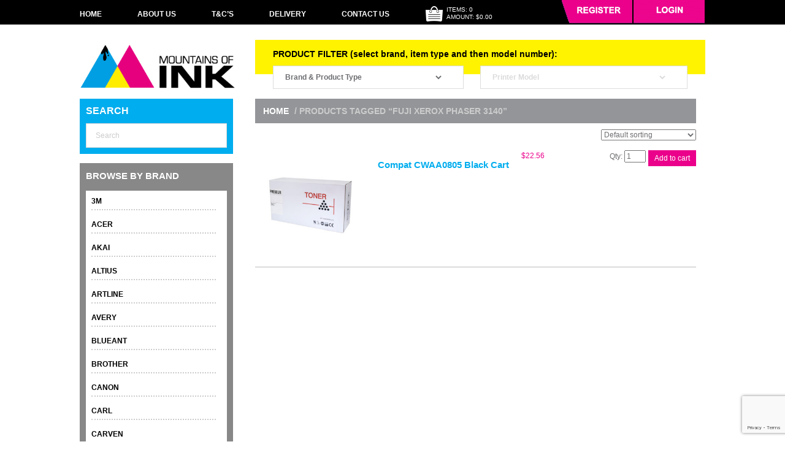

--- FILE ---
content_type: text/html; charset=UTF-8
request_url: https://mountainsofink.com.au/product-tag/fuji-xerox-phaser-3140/
body_size: 45594
content:
<!DOCTYPE html>
<html lang="en-AU">

<head>
	<meta name="test2" />
	<meta charset="UTF-8" />
<script type="text/javascript">
/* <![CDATA[ */
var gform;gform||(document.addEventListener("gform_main_scripts_loaded",function(){gform.scriptsLoaded=!0}),document.addEventListener("gform/theme/scripts_loaded",function(){gform.themeScriptsLoaded=!0}),window.addEventListener("DOMContentLoaded",function(){gform.domLoaded=!0}),gform={domLoaded:!1,scriptsLoaded:!1,themeScriptsLoaded:!1,isFormEditor:()=>"function"==typeof InitializeEditor,callIfLoaded:function(o){return!(!gform.domLoaded||!gform.scriptsLoaded||!gform.themeScriptsLoaded&&!gform.isFormEditor()||(gform.isFormEditor()&&console.warn("The use of gform.initializeOnLoaded() is deprecated in the form editor context and will be removed in Gravity Forms 3.1."),o(),0))},initializeOnLoaded:function(o){gform.callIfLoaded(o)||(document.addEventListener("gform_main_scripts_loaded",()=>{gform.scriptsLoaded=!0,gform.callIfLoaded(o)}),document.addEventListener("gform/theme/scripts_loaded",()=>{gform.themeScriptsLoaded=!0,gform.callIfLoaded(o)}),window.addEventListener("DOMContentLoaded",()=>{gform.domLoaded=!0,gform.callIfLoaded(o)}))},hooks:{action:{},filter:{}},addAction:function(o,r,e,t){gform.addHook("action",o,r,e,t)},addFilter:function(o,r,e,t){gform.addHook("filter",o,r,e,t)},doAction:function(o){gform.doHook("action",o,arguments)},applyFilters:function(o){return gform.doHook("filter",o,arguments)},removeAction:function(o,r){gform.removeHook("action",o,r)},removeFilter:function(o,r,e){gform.removeHook("filter",o,r,e)},addHook:function(o,r,e,t,n){null==gform.hooks[o][r]&&(gform.hooks[o][r]=[]);var d=gform.hooks[o][r];null==n&&(n=r+"_"+d.length),gform.hooks[o][r].push({tag:n,callable:e,priority:t=null==t?10:t})},doHook:function(r,o,e){var t;if(e=Array.prototype.slice.call(e,1),null!=gform.hooks[r][o]&&((o=gform.hooks[r][o]).sort(function(o,r){return o.priority-r.priority}),o.forEach(function(o){"function"!=typeof(t=o.callable)&&(t=window[t]),"action"==r?t.apply(null,e):e[0]=t.apply(null,e)})),"filter"==r)return e[0]},removeHook:function(o,r,t,n){var e;null!=gform.hooks[o][r]&&(e=(e=gform.hooks[o][r]).filter(function(o,r,e){return!!(null!=n&&n!=o.tag||null!=t&&t!=o.priority)}),gform.hooks[o][r]=e)}});
/* ]]> */
</script>


	<meta name="viewport" content="width=device-width, initial-scale=1">

	
		<title>Compat CWAA0805 Black Cart</title>
	<link rel="shortcut icon" href="https://mountainsofink.com.au/wp-content/themes/mountainsofink/images/favicons/favicon.ico">
	<link rel="apple-touch-icon" sizes="57x57" href="https://mountainsofink.com.au/wp-content/themes/mountainsofink/images/favicons/apple-icon-57x57.png">
	<link rel="apple-touch-icon" sizes="60x60" href="https://mountainsofink.com.au/wp-content/themes/mountainsofink/images/favicons/apple-icon-60x60.png">
	<link rel="apple-touch-icon" sizes="72x72" href="https://mountainsofink.com.au/wp-content/themes/mountainsofink/images/favicons/apple-icon-72x72.png">
	<link rel="apple-touch-icon" sizes="76x76" href="https://mountainsofink.com.au/wp-content/themes/mountainsofink/images/favicons/apple-icon-76x76.png">
	<link rel="apple-touch-icon" sizes="114x114" href="https://mountainsofink.com.au/wp-content/themes/mountainsofink/images/favicons/apple-icon-114x114.png">
	<link rel="apple-touch-icon" sizes="120x120" href="https://mountainsofink.com.au/wp-content/themes/mountainsofink/images/favicons/apple-icon-120x120.png">
	<link rel="apple-touch-icon" sizes="144x144" href="https://mountainsofink.com.au/wp-content/themes/mountainsofink/images/favicons/apple-icon-144x144.png">
	<link rel="apple-touch-icon" sizes="152x152" href="https://mountainsofink.com.au/wp-content/themes/mountainsofink/images/favicons/apple-icon-152x152.png">
	<link rel="apple-touch-icon" sizes="180x180" href="https://mountainsofink.com.au/wp-content/themes/mountainsofink/images/favicons/apple-icon-180x180.png">
	<link rel="icon" type="image/png" sizes="192x192"  href="https://mountainsofink.com.au/wp-content/themes/mountainsofink/images/favicons/android-icon-192x192.png">
	<link rel="icon" type="image/png" sizes="32x32" href="https://mountainsofink.com.au/wp-content/themes/mountainsofink/images/favicons/favicon-32x32.png">
	<link rel="icon" type="image/png" sizes="96x96" href="https://mountainsofink.com.au/wp-content/themes/mountainsofink/images/favicons/favicon-96x96.png">
	<link rel="icon" type="image/png" sizes="16x16" href="https://mountainsofink.com.au/wp-content/themes/mountainsofink/images/favicons/favicon-16x16.png">
	<link rel="stylesheet" href="https://mountainsofink.com.au/wp-content/themes/mountainsofink/style.css">
	<link rel="pingback" href="https://mountainsofink.com.au/xmlrpc.php">
	

	<link href="https://mountainsofink.com.au/wp-content/themes/mountainsofink/css/boilerplate.css" rel="stylesheet" type="text/css">
	<link href="https://mountainsofink.com.au/wp-content/themes/mountainsofink/css/styles.css" rel="stylesheet" type="text/css">
	<!--[if lt IE 9]>
	<script src="//html5shiv.googlecode.com/svn/trunk/html5.js"></script>
	<![endif]-->
	<script src="https://mountainsofink.com.au/wp-content/themes/mountainsofink/js/respond.min.js"></script>
	<link rel="stylesheet" type="text/css" href="https://mountainsofink.com.au/wp-content/themes/mountainsofink/css/component.css" />
	<script src="https://mountainsofink.com.au/wp-content/themes/mountainsofink/js/modernizr.custom.js"></script>
	<script src="https://mountainsofink.com.au/wp-content/themes/mountainsofink/js/rollover.js"></script>
	<meta name="google-site-verification" content="0roDGUBSzolq-OmRZNzEPkV49U-U-dnEruY9gDoihSc" />

	<script type="text/javascript">
	  var _gaq = _gaq || [];
	  _gaq.push(['_setAccount', 'UA-39973454-1']);
	  _gaq.push(['_trackPageview']);

	  (function() {
		var ga = document.createElement('script'); ga.type = 'text/javascript'; ga.async = true;
		ga.src = ('https:' == document.location.protocol ? 'https://ssl' : 'http://www') + '.google-analytics.com/ga.js';
		var s = document.getElementsByTagName('script')[0]; s.parentNode.insertBefore(ga, s);
	  })();
	</script>
	<meta name='robots' content='index, follow, max-image-preview:large, max-snippet:-1, max-video-preview:-1' />

	<!-- This site is optimized with the Yoast SEO plugin v26.8 - https://yoast.com/product/yoast-seo-wordpress/ -->
	<link rel="canonical" href="https://mountainsofink.com.au/product-tag/fuji-xerox-phaser-3140/" />
	<meta property="og:locale" content="en_US" />
	<meta property="og:type" content="article" />
	<meta property="og:title" content="FUJI XEROX PHASER 3140 Archives | Mountains of Ink" />
	<meta property="og:url" content="https://mountainsofink.com.au/product-tag/fuji-xerox-phaser-3140/" />
	<meta property="og:site_name" content="Mountains of Ink" />
	<script type="application/ld+json" class="yoast-schema-graph">{"@context":"https://schema.org","@graph":[{"@type":"CollectionPage","@id":"https://mountainsofink.com.au/product-tag/fuji-xerox-phaser-3140/","url":"https://mountainsofink.com.au/product-tag/fuji-xerox-phaser-3140/","name":"FUJI XEROX PHASER 3140 Archives | Mountains of Ink","isPartOf":{"@id":"https://mountainsofink.com.au/#website"},"primaryImageOfPage":{"@id":"https://mountainsofink.com.au/product-tag/fuji-xerox-phaser-3140/#primaryimage"},"image":{"@id":"https://mountainsofink.com.au/product-tag/fuji-xerox-phaser-3140/#primaryimage"},"thumbnailUrl":"https://mountainsofink.com.au/wp-content/uploads/2025/05/WBXCWAA0805.jpg","breadcrumb":{"@id":"https://mountainsofink.com.au/product-tag/fuji-xerox-phaser-3140/#breadcrumb"},"inLanguage":"en-AU"},{"@type":"ImageObject","inLanguage":"en-AU","@id":"https://mountainsofink.com.au/product-tag/fuji-xerox-phaser-3140/#primaryimage","url":"https://mountainsofink.com.au/wp-content/uploads/2025/05/WBXCWAA0805.jpg","contentUrl":"https://mountainsofink.com.au/wp-content/uploads/2025/05/WBXCWAA0805.jpg","width":800,"height":800},{"@type":"BreadcrumbList","@id":"https://mountainsofink.com.au/product-tag/fuji-xerox-phaser-3140/#breadcrumb","itemListElement":[{"@type":"ListItem","position":1,"name":"Home","item":"https://mountainsofink.com.au/"},{"@type":"ListItem","position":2,"name":"FUJI XEROX PHASER 3140"}]},{"@type":"WebSite","@id":"https://mountainsofink.com.au/#website","url":"https://mountainsofink.com.au/","name":"Mountains of Ink","description":"Discount printer ink and toner, free delivery Australia-wide","potentialAction":[{"@type":"SearchAction","target":{"@type":"EntryPoint","urlTemplate":"https://mountainsofink.com.au/?s={search_term_string}"},"query-input":{"@type":"PropertyValueSpecification","valueRequired":true,"valueName":"search_term_string"}}],"inLanguage":"en-AU"}]}</script>
	<!-- / Yoast SEO plugin. -->


<link rel='dns-prefetch' href='//www.google.com' />
<link rel="alternate" type="application/rss+xml" title="Mountains of Ink &raquo; Feed" href="https://mountainsofink.com.au/feed/" />
<link rel="alternate" type="application/rss+xml" title="Mountains of Ink &raquo; Comments Feed" href="https://mountainsofink.com.au/comments/feed/" />
<link rel="alternate" type="application/rss+xml" title="Mountains of Ink &raquo; FUJI XEROX PHASER 3140 Tag Feed" href="https://mountainsofink.com.au/product-tag/fuji-xerox-phaser-3140/feed/" />
<style id='wp-img-auto-sizes-contain-inline-css' type='text/css'>
img:is([sizes=auto i],[sizes^="auto," i]){contain-intrinsic-size:3000px 1500px}
/*# sourceURL=wp-img-auto-sizes-contain-inline-css */
</style>
<style id='wp-emoji-styles-inline-css' type='text/css'>

	img.wp-smiley, img.emoji {
		display: inline !important;
		border: none !important;
		box-shadow: none !important;
		height: 1em !important;
		width: 1em !important;
		margin: 0 0.07em !important;
		vertical-align: -0.1em !important;
		background: none !important;
		padding: 0 !important;
	}
/*# sourceURL=wp-emoji-styles-inline-css */
</style>
<style id='wp-block-library-inline-css' type='text/css'>
:root{--wp-block-synced-color:#7a00df;--wp-block-synced-color--rgb:122,0,223;--wp-bound-block-color:var(--wp-block-synced-color);--wp-editor-canvas-background:#ddd;--wp-admin-theme-color:#007cba;--wp-admin-theme-color--rgb:0,124,186;--wp-admin-theme-color-darker-10:#006ba1;--wp-admin-theme-color-darker-10--rgb:0,107,160.5;--wp-admin-theme-color-darker-20:#005a87;--wp-admin-theme-color-darker-20--rgb:0,90,135;--wp-admin-border-width-focus:2px}@media (min-resolution:192dpi){:root{--wp-admin-border-width-focus:1.5px}}.wp-element-button{cursor:pointer}:root .has-very-light-gray-background-color{background-color:#eee}:root .has-very-dark-gray-background-color{background-color:#313131}:root .has-very-light-gray-color{color:#eee}:root .has-very-dark-gray-color{color:#313131}:root .has-vivid-green-cyan-to-vivid-cyan-blue-gradient-background{background:linear-gradient(135deg,#00d084,#0693e3)}:root .has-purple-crush-gradient-background{background:linear-gradient(135deg,#34e2e4,#4721fb 50%,#ab1dfe)}:root .has-hazy-dawn-gradient-background{background:linear-gradient(135deg,#faaca8,#dad0ec)}:root .has-subdued-olive-gradient-background{background:linear-gradient(135deg,#fafae1,#67a671)}:root .has-atomic-cream-gradient-background{background:linear-gradient(135deg,#fdd79a,#004a59)}:root .has-nightshade-gradient-background{background:linear-gradient(135deg,#330968,#31cdcf)}:root .has-midnight-gradient-background{background:linear-gradient(135deg,#020381,#2874fc)}:root{--wp--preset--font-size--normal:16px;--wp--preset--font-size--huge:42px}.has-regular-font-size{font-size:1em}.has-larger-font-size{font-size:2.625em}.has-normal-font-size{font-size:var(--wp--preset--font-size--normal)}.has-huge-font-size{font-size:var(--wp--preset--font-size--huge)}.has-text-align-center{text-align:center}.has-text-align-left{text-align:left}.has-text-align-right{text-align:right}.has-fit-text{white-space:nowrap!important}#end-resizable-editor-section{display:none}.aligncenter{clear:both}.items-justified-left{justify-content:flex-start}.items-justified-center{justify-content:center}.items-justified-right{justify-content:flex-end}.items-justified-space-between{justify-content:space-between}.screen-reader-text{border:0;clip-path:inset(50%);height:1px;margin:-1px;overflow:hidden;padding:0;position:absolute;width:1px;word-wrap:normal!important}.screen-reader-text:focus{background-color:#ddd;clip-path:none;color:#444;display:block;font-size:1em;height:auto;left:5px;line-height:normal;padding:15px 23px 14px;text-decoration:none;top:5px;width:auto;z-index:100000}html :where(.has-border-color){border-style:solid}html :where([style*=border-top-color]){border-top-style:solid}html :where([style*=border-right-color]){border-right-style:solid}html :where([style*=border-bottom-color]){border-bottom-style:solid}html :where([style*=border-left-color]){border-left-style:solid}html :where([style*=border-width]){border-style:solid}html :where([style*=border-top-width]){border-top-style:solid}html :where([style*=border-right-width]){border-right-style:solid}html :where([style*=border-bottom-width]){border-bottom-style:solid}html :where([style*=border-left-width]){border-left-style:solid}html :where(img[class*=wp-image-]){height:auto;max-width:100%}:where(figure){margin:0 0 1em}html :where(.is-position-sticky){--wp-admin--admin-bar--position-offset:var(--wp-admin--admin-bar--height,0px)}@media screen and (max-width:600px){html :where(.is-position-sticky){--wp-admin--admin-bar--position-offset:0px}}

/*# sourceURL=wp-block-library-inline-css */
</style><link rel='stylesheet' id='wc-blocks-style-css' href='https://mountainsofink.com.au/wp-content/plugins/woocommerce/assets/client/blocks/wc-blocks.css?ver=wc-10.4.3' type='text/css' media='all' />
<style id='global-styles-inline-css' type='text/css'>
:root{--wp--preset--aspect-ratio--square: 1;--wp--preset--aspect-ratio--4-3: 4/3;--wp--preset--aspect-ratio--3-4: 3/4;--wp--preset--aspect-ratio--3-2: 3/2;--wp--preset--aspect-ratio--2-3: 2/3;--wp--preset--aspect-ratio--16-9: 16/9;--wp--preset--aspect-ratio--9-16: 9/16;--wp--preset--color--black: #000000;--wp--preset--color--cyan-bluish-gray: #abb8c3;--wp--preset--color--white: #ffffff;--wp--preset--color--pale-pink: #f78da7;--wp--preset--color--vivid-red: #cf2e2e;--wp--preset--color--luminous-vivid-orange: #ff6900;--wp--preset--color--luminous-vivid-amber: #fcb900;--wp--preset--color--light-green-cyan: #7bdcb5;--wp--preset--color--vivid-green-cyan: #00d084;--wp--preset--color--pale-cyan-blue: #8ed1fc;--wp--preset--color--vivid-cyan-blue: #0693e3;--wp--preset--color--vivid-purple: #9b51e0;--wp--preset--gradient--vivid-cyan-blue-to-vivid-purple: linear-gradient(135deg,rgb(6,147,227) 0%,rgb(155,81,224) 100%);--wp--preset--gradient--light-green-cyan-to-vivid-green-cyan: linear-gradient(135deg,rgb(122,220,180) 0%,rgb(0,208,130) 100%);--wp--preset--gradient--luminous-vivid-amber-to-luminous-vivid-orange: linear-gradient(135deg,rgb(252,185,0) 0%,rgb(255,105,0) 100%);--wp--preset--gradient--luminous-vivid-orange-to-vivid-red: linear-gradient(135deg,rgb(255,105,0) 0%,rgb(207,46,46) 100%);--wp--preset--gradient--very-light-gray-to-cyan-bluish-gray: linear-gradient(135deg,rgb(238,238,238) 0%,rgb(169,184,195) 100%);--wp--preset--gradient--cool-to-warm-spectrum: linear-gradient(135deg,rgb(74,234,220) 0%,rgb(151,120,209) 20%,rgb(207,42,186) 40%,rgb(238,44,130) 60%,rgb(251,105,98) 80%,rgb(254,248,76) 100%);--wp--preset--gradient--blush-light-purple: linear-gradient(135deg,rgb(255,206,236) 0%,rgb(152,150,240) 100%);--wp--preset--gradient--blush-bordeaux: linear-gradient(135deg,rgb(254,205,165) 0%,rgb(254,45,45) 50%,rgb(107,0,62) 100%);--wp--preset--gradient--luminous-dusk: linear-gradient(135deg,rgb(255,203,112) 0%,rgb(199,81,192) 50%,rgb(65,88,208) 100%);--wp--preset--gradient--pale-ocean: linear-gradient(135deg,rgb(255,245,203) 0%,rgb(182,227,212) 50%,rgb(51,167,181) 100%);--wp--preset--gradient--electric-grass: linear-gradient(135deg,rgb(202,248,128) 0%,rgb(113,206,126) 100%);--wp--preset--gradient--midnight: linear-gradient(135deg,rgb(2,3,129) 0%,rgb(40,116,252) 100%);--wp--preset--font-size--small: 13px;--wp--preset--font-size--medium: 20px;--wp--preset--font-size--large: 36px;--wp--preset--font-size--x-large: 42px;--wp--preset--spacing--20: 0.44rem;--wp--preset--spacing--30: 0.67rem;--wp--preset--spacing--40: 1rem;--wp--preset--spacing--50: 1.5rem;--wp--preset--spacing--60: 2.25rem;--wp--preset--spacing--70: 3.38rem;--wp--preset--spacing--80: 5.06rem;--wp--preset--shadow--natural: 6px 6px 9px rgba(0, 0, 0, 0.2);--wp--preset--shadow--deep: 12px 12px 50px rgba(0, 0, 0, 0.4);--wp--preset--shadow--sharp: 6px 6px 0px rgba(0, 0, 0, 0.2);--wp--preset--shadow--outlined: 6px 6px 0px -3px rgb(255, 255, 255), 6px 6px rgb(0, 0, 0);--wp--preset--shadow--crisp: 6px 6px 0px rgb(0, 0, 0);}:where(.is-layout-flex){gap: 0.5em;}:where(.is-layout-grid){gap: 0.5em;}body .is-layout-flex{display: flex;}.is-layout-flex{flex-wrap: wrap;align-items: center;}.is-layout-flex > :is(*, div){margin: 0;}body .is-layout-grid{display: grid;}.is-layout-grid > :is(*, div){margin: 0;}:where(.wp-block-columns.is-layout-flex){gap: 2em;}:where(.wp-block-columns.is-layout-grid){gap: 2em;}:where(.wp-block-post-template.is-layout-flex){gap: 1.25em;}:where(.wp-block-post-template.is-layout-grid){gap: 1.25em;}.has-black-color{color: var(--wp--preset--color--black) !important;}.has-cyan-bluish-gray-color{color: var(--wp--preset--color--cyan-bluish-gray) !important;}.has-white-color{color: var(--wp--preset--color--white) !important;}.has-pale-pink-color{color: var(--wp--preset--color--pale-pink) !important;}.has-vivid-red-color{color: var(--wp--preset--color--vivid-red) !important;}.has-luminous-vivid-orange-color{color: var(--wp--preset--color--luminous-vivid-orange) !important;}.has-luminous-vivid-amber-color{color: var(--wp--preset--color--luminous-vivid-amber) !important;}.has-light-green-cyan-color{color: var(--wp--preset--color--light-green-cyan) !important;}.has-vivid-green-cyan-color{color: var(--wp--preset--color--vivid-green-cyan) !important;}.has-pale-cyan-blue-color{color: var(--wp--preset--color--pale-cyan-blue) !important;}.has-vivid-cyan-blue-color{color: var(--wp--preset--color--vivid-cyan-blue) !important;}.has-vivid-purple-color{color: var(--wp--preset--color--vivid-purple) !important;}.has-black-background-color{background-color: var(--wp--preset--color--black) !important;}.has-cyan-bluish-gray-background-color{background-color: var(--wp--preset--color--cyan-bluish-gray) !important;}.has-white-background-color{background-color: var(--wp--preset--color--white) !important;}.has-pale-pink-background-color{background-color: var(--wp--preset--color--pale-pink) !important;}.has-vivid-red-background-color{background-color: var(--wp--preset--color--vivid-red) !important;}.has-luminous-vivid-orange-background-color{background-color: var(--wp--preset--color--luminous-vivid-orange) !important;}.has-luminous-vivid-amber-background-color{background-color: var(--wp--preset--color--luminous-vivid-amber) !important;}.has-light-green-cyan-background-color{background-color: var(--wp--preset--color--light-green-cyan) !important;}.has-vivid-green-cyan-background-color{background-color: var(--wp--preset--color--vivid-green-cyan) !important;}.has-pale-cyan-blue-background-color{background-color: var(--wp--preset--color--pale-cyan-blue) !important;}.has-vivid-cyan-blue-background-color{background-color: var(--wp--preset--color--vivid-cyan-blue) !important;}.has-vivid-purple-background-color{background-color: var(--wp--preset--color--vivid-purple) !important;}.has-black-border-color{border-color: var(--wp--preset--color--black) !important;}.has-cyan-bluish-gray-border-color{border-color: var(--wp--preset--color--cyan-bluish-gray) !important;}.has-white-border-color{border-color: var(--wp--preset--color--white) !important;}.has-pale-pink-border-color{border-color: var(--wp--preset--color--pale-pink) !important;}.has-vivid-red-border-color{border-color: var(--wp--preset--color--vivid-red) !important;}.has-luminous-vivid-orange-border-color{border-color: var(--wp--preset--color--luminous-vivid-orange) !important;}.has-luminous-vivid-amber-border-color{border-color: var(--wp--preset--color--luminous-vivid-amber) !important;}.has-light-green-cyan-border-color{border-color: var(--wp--preset--color--light-green-cyan) !important;}.has-vivid-green-cyan-border-color{border-color: var(--wp--preset--color--vivid-green-cyan) !important;}.has-pale-cyan-blue-border-color{border-color: var(--wp--preset--color--pale-cyan-blue) !important;}.has-vivid-cyan-blue-border-color{border-color: var(--wp--preset--color--vivid-cyan-blue) !important;}.has-vivid-purple-border-color{border-color: var(--wp--preset--color--vivid-purple) !important;}.has-vivid-cyan-blue-to-vivid-purple-gradient-background{background: var(--wp--preset--gradient--vivid-cyan-blue-to-vivid-purple) !important;}.has-light-green-cyan-to-vivid-green-cyan-gradient-background{background: var(--wp--preset--gradient--light-green-cyan-to-vivid-green-cyan) !important;}.has-luminous-vivid-amber-to-luminous-vivid-orange-gradient-background{background: var(--wp--preset--gradient--luminous-vivid-amber-to-luminous-vivid-orange) !important;}.has-luminous-vivid-orange-to-vivid-red-gradient-background{background: var(--wp--preset--gradient--luminous-vivid-orange-to-vivid-red) !important;}.has-very-light-gray-to-cyan-bluish-gray-gradient-background{background: var(--wp--preset--gradient--very-light-gray-to-cyan-bluish-gray) !important;}.has-cool-to-warm-spectrum-gradient-background{background: var(--wp--preset--gradient--cool-to-warm-spectrum) !important;}.has-blush-light-purple-gradient-background{background: var(--wp--preset--gradient--blush-light-purple) !important;}.has-blush-bordeaux-gradient-background{background: var(--wp--preset--gradient--blush-bordeaux) !important;}.has-luminous-dusk-gradient-background{background: var(--wp--preset--gradient--luminous-dusk) !important;}.has-pale-ocean-gradient-background{background: var(--wp--preset--gradient--pale-ocean) !important;}.has-electric-grass-gradient-background{background: var(--wp--preset--gradient--electric-grass) !important;}.has-midnight-gradient-background{background: var(--wp--preset--gradient--midnight) !important;}.has-small-font-size{font-size: var(--wp--preset--font-size--small) !important;}.has-medium-font-size{font-size: var(--wp--preset--font-size--medium) !important;}.has-large-font-size{font-size: var(--wp--preset--font-size--large) !important;}.has-x-large-font-size{font-size: var(--wp--preset--font-size--x-large) !important;}
/*# sourceURL=global-styles-inline-css */
</style>

<style id='classic-theme-styles-inline-css' type='text/css'>
/*! This file is auto-generated */
.wp-block-button__link{color:#fff;background-color:#32373c;border-radius:9999px;box-shadow:none;text-decoration:none;padding:calc(.667em + 2px) calc(1.333em + 2px);font-size:1.125em}.wp-block-file__button{background:#32373c;color:#fff;text-decoration:none}
/*# sourceURL=/wp-includes/css/classic-themes.min.css */
</style>
<link rel='stylesheet' id='woocommerce-layout-css' href='https://mountainsofink.com.au/wp-content/plugins/woocommerce/assets/css/woocommerce-layout.css?ver=10.4.3' type='text/css' media='all' />
<link rel='stylesheet' id='woocommerce-smallscreen-css' href='https://mountainsofink.com.au/wp-content/plugins/woocommerce/assets/css/woocommerce-smallscreen.css?ver=10.4.3' type='text/css' media='only screen and (max-width: 768px)' />
<link rel='stylesheet' id='woocommerce-general-css' href='https://mountainsofink.com.au/wp-content/plugins/woocommerce/assets/css/woocommerce.css?ver=10.4.3' type='text/css' media='all' />
<style id='woocommerce-inline-inline-css' type='text/css'>
.woocommerce form .form-row .required { visibility: visible; }
/*# sourceURL=woocommerce-inline-inline-css */
</style>
<link rel='stylesheet' id='aws-pro-style-css' href='https://mountainsofink.com.au/wp-content/plugins/advanced-woo-search-pro/assets/css/common.min.css?ver=pro3.52' type='text/css' media='all' />
<link rel='stylesheet' id='wc-gateway-ppec-frontend-css' href='https://mountainsofink.com.au/wp-content/plugins/woocommerce-gateway-paypal-express-checkout/assets/css/wc-gateway-ppec-frontend.css?ver=2.1.3' type='text/css' media='all' />
<link rel='stylesheet' id='cyclone-template-style-dark-0-css' href='https://mountainsofink.com.au/wp-content/plugins/cyclone-slider-2/templates/dark/style.css?ver=2.13.0' type='text/css' media='all' />
<link rel='stylesheet' id='cyclone-template-style-default-0-css' href='https://mountainsofink.com.au/wp-content/plugins/cyclone-slider-2/templates/default/style.css?ver=2.13.0' type='text/css' media='all' />
<link rel='stylesheet' id='cyclone-template-style-standard-0-css' href='https://mountainsofink.com.au/wp-content/plugins/cyclone-slider-2/templates/standard/style.css?ver=2.13.0' type='text/css' media='all' />
<link rel='stylesheet' id='cyclone-template-style-thumbnails-0-css' href='https://mountainsofink.com.au/wp-content/plugins/cyclone-slider-2/templates/thumbnails/style.css?ver=2.13.0' type='text/css' media='all' />
<script type="text/javascript" src="https://mountainsofink.com.au/wp-includes/js/jquery/jquery.min.js?ver=3.7.1" id="jquery-core-js"></script>
<script type="text/javascript" src="https://mountainsofink.com.au/wp-includes/js/jquery/jquery-migrate.min.js?ver=3.4.1" id="jquery-migrate-js"></script>
<script type="text/javascript" src="https://mountainsofink.com.au/wp-content/plugins/woocommerce/assets/js/jquery-blockui/jquery.blockUI.min.js?ver=2.7.0-wc.10.4.3" id="wc-jquery-blockui-js" defer="defer" data-wp-strategy="defer"></script>
<script type="text/javascript" id="wc-add-to-cart-js-extra">
/* <![CDATA[ */
var wc_add_to_cart_params = {"ajax_url":"/wp-admin/admin-ajax.php","wc_ajax_url":"/?wc-ajax=%%endpoint%%","i18n_view_cart":"View cart","cart_url":"https://mountainsofink.com.au/cart/","is_cart":"","cart_redirect_after_add":"no"};
//# sourceURL=wc-add-to-cart-js-extra
/* ]]> */
</script>
<script type="text/javascript" src="https://mountainsofink.com.au/wp-content/plugins/woocommerce/assets/js/frontend/add-to-cart.min.js?ver=10.4.3" id="wc-add-to-cart-js" defer="defer" data-wp-strategy="defer"></script>
<script type="text/javascript" src="https://mountainsofink.com.au/wp-content/plugins/woocommerce/assets/js/js-cookie/js.cookie.min.js?ver=2.1.4-wc.10.4.3" id="wc-js-cookie-js" defer="defer" data-wp-strategy="defer"></script>
<script type="text/javascript" id="woocommerce-js-extra">
/* <![CDATA[ */
var woocommerce_params = {"ajax_url":"/wp-admin/admin-ajax.php","wc_ajax_url":"/?wc-ajax=%%endpoint%%","i18n_password_show":"Show password","i18n_password_hide":"Hide password"};
//# sourceURL=woocommerce-js-extra
/* ]]> */
</script>
<script type="text/javascript" src="https://mountainsofink.com.au/wp-content/plugins/woocommerce/assets/js/frontend/woocommerce.min.js?ver=10.4.3" id="woocommerce-js" defer="defer" data-wp-strategy="defer"></script>
<link rel="https://api.w.org/" href="https://mountainsofink.com.au/wp-json/" /><link rel="alternate" title="JSON" type="application/json" href="https://mountainsofink.com.au/wp-json/wp/v2/product_tag/3659" />	<noscript><style>.woocommerce-product-gallery{ opacity: 1 !important; }</style></noscript>
	<link rel='stylesheet' id='wc-square-cart-checkout-block-css' href='https://mountainsofink.com.au/wp-content/plugins/woocommerce-square/build/assets/frontend/wc-square-cart-checkout-blocks.css?ver=5.2.0' type='text/css' media='all' />
<link rel='stylesheet' id='gforms_reset_css-css' href='https://mountainsofink.com.au/wp-content/plugins/gravityforms/legacy/css/formreset.min.css?ver=2.9.26' type='text/css' media='all' />
<link rel='stylesheet' id='gforms_formsmain_css-css' href='https://mountainsofink.com.au/wp-content/plugins/gravityforms/legacy/css/formsmain.min.css?ver=2.9.26' type='text/css' media='all' />
<link rel='stylesheet' id='gforms_ready_class_css-css' href='https://mountainsofink.com.au/wp-content/plugins/gravityforms/legacy/css/readyclass.min.css?ver=2.9.26' type='text/css' media='all' />
<link rel='stylesheet' id='gforms_browsers_css-css' href='https://mountainsofink.com.au/wp-content/plugins/gravityforms/legacy/css/browsers.min.css?ver=2.9.26' type='text/css' media='all' />
</head>

<body class="cbp-spmenu-push" >

<nav class="cbp-spmenu cbp-spmenu-vertical cbp-spmenu-right" id="cbp-spmenu-s2">
	<p style="text-align: right; margin-right: 30px; margin-top: 15px;"><input type="image" id="hideRight" src="https://mountainsofink.com.au/wp-content/themes/mountainsofink/images/X-Menu-icon.png" value="Close Menu" alt="Close Menu" title="Close Menu"></p>
	<div class="menu-main-menu-container"><ul id="menu-main-menu" class="menu"><li id="menu-item-27" class="menu-item menu-item-type-post_type menu-item-object-page menu-item-home menu-item-27"><a href="https://mountainsofink.com.au/">Home</a></li>
<li id="menu-item-26" class="menu-item menu-item-type-post_type menu-item-object-page menu-item-26"><a href="https://mountainsofink.com.au/about-us/">About Us</a></li>
<li id="menu-item-25" class="menu-item menu-item-type-post_type menu-item-object-page menu-item-25"><a href="https://mountainsofink.com.au/terms-and-conditions/">T&#038;C&#8217;s</a></li>
<li id="menu-item-24" class="menu-item menu-item-type-post_type menu-item-object-page menu-item-24"><a href="https://mountainsofink.com.au/delivery/">Delivery</a></li>
<li id="menu-item-23" class="menu-item menu-item-type-post_type menu-item-object-page menu-item-23"><a href="https://mountainsofink.com.au/contact-us/">Contact Us</a></li>
</ul></div>	<ul style="margin-top: 30px; margin-bottom: 30px;">
		

			<li class="accounts">
			  <a href="https://mountainsofink.com.au/my-account/">Login</a>
			</li>
			<li class="accounts">
				<a href="https://mountainsofink.com.au/my-account/">Register</a>
			</li>

		 
			</ul>

	<div id="ShoppingBasket" style="width: 85%; float: right;">
		<div id="BasketIcon">
			<a href="https://mountainsofink.com.au/cart/">
				<img src="https://mountainsofink.com.au/wp-content/themes/mountainsofink/images/Shopping_cart.png">
			</a>
		</div><!-- BasketIcon END -->
		<div id="BasketInfo">
			ITEMS: 0			<br />AMOUNT:
			$0.00		</div><!-- BasketInfo END -->
  	</div><!-- ShoppingBasket END -->
</nav>

<div class="gridContainer clearfix">
	<div id="MobileHeaderWrapper" class="clearfix">
		<div id="MobileHeaderContent" class="clearfix">
			<div id="Logo">
				<img src="https://mountainsofink.com.au/wp-content/themes/mountainsofink/images/mountainsofink_logo.gif">
			</div><!-- Logo END -->
			<div id="MobileLogo">
				<img src="https://mountainsofink.com.au/wp-content/themes/mountainsofink/images/Mountains-of-Ink_MobileLogo.jpg">
			</div>
			<div id="MobileMenu-n-Search">
				<div id="MobileMenu">
					<button id="showRight"><img src="https://mountainsofink.com.au/wp-content/themes/mountainsofink/images/Menu-Icon.png" alt="Show Menu" title="Show Menu"></button>
				</div><!-- MobileMenu END -->
				

										<div id="search-n-social">
							<div class="prdctfltr_wc prdctfltr_woocommerce woocommerce prdctfltr_wc_regular pf_select prdctfltr_always_visible prdctfltr_click_filter prdctfltr_rows prdctfltr_scroll_active prdctfltr_disable_bar pf_mod_multirow pf_adptv_unclick prdctfltr_square prdctfltr_hierarchy_circle prdctfltr_adoptive_reorder prdctfltr_selected_reorder" data-page="1" data-loader="rings" data-id="prdctfltr-58f597cdb26a0" style="padding: 2% 4%; width: 98%; background-color: #fff300; margin-bottom: 15px;">
								<h1 style="color: #000; font-size: 14px; ">
									PRODUCT FILTER<br />
									(select brand, item type and then model number):
								</h1>
								<form action="https://www.mountainsofink.com.au/shop/" class="prdctfltr_woocommerce_ordering" method="get">
									<div class="prdctfltr_filter_wrapper prdctfltr_columns_2" data-columns="2">
										<div class="prdctfltr_filter_inner" style="float: left; clear: none; width: 46%; border: 1px solid #ddd; background-color: #fff; padding: 10px 32px 10px 15px !important;">
											<select name="categorylist" onchange="location = this.value;" style="width: 100%; border-width: 0px; background-color: #fff; font-size: 12px !important; font-weight: bold;
												color: #6D6E71; ">
															<option>Brand & Product Type</option>
															<option name="3M" value="https://mountainsofink.com.au/product-category/3m/">3M</option><option name="Office Products" value="https://mountainsofink.com.au/product-category/3m/office-products/"> - OFFICE PRODUCTS</option><option name="Others" value="https://mountainsofink.com.au/product-category/3m/others-3m/"> - OTHERS</option><option name="Tech Products" value="https://mountainsofink.com.au/product-category/3m/tech-products-3m/"> - TECH PRODUCTS</option><option name="3M-COM" value="https://mountainsofink.com.au/product-category/3m-com/">3M COM</option><option name="Office Products" value="https://mountainsofink.com.au/product-category/3m-com/office-products-3m-com/"> - OFFICE PRODUCTS</option><option name="Tech Products" value="https://mountainsofink.com.au/product-category/3m-com/tech-products-3m-com/"> - TECH PRODUCTS</option><option name="3M-POSTIT" value="https://mountainsofink.com.au/product-category/3m-postit/">3M POSTIT</option><option name="Office Products" value="https://mountainsofink.com.au/product-category/3m-postit/office-products-3m-postit/"> - OFFICE PRODUCTS</option><option name="Ace Furniture Group" value="https://mountainsofink.com.au/product-category/ace-furniture-group/">ACE FURNITURE GROUP</option><option name="Others" value="https://mountainsofink.com.au/product-category/ace-furniture-group/others-ace-furniture-group/"> - OTHERS</option><option name="Acer" value="https://mountainsofink.com.au/product-category/acer/">ACER</option><option name="Others" value="https://mountainsofink.com.au/product-category/acer/others-acer/"> - OTHERS</option><option name="Tech Products" value="https://mountainsofink.com.au/product-category/acer/tech-products/"> - TECH PRODUCTS</option><option name="Adesso" value="https://mountainsofink.com.au/product-category/adesso/">ADESSO</option><option name="Office Products" value="https://mountainsofink.com.au/product-category/adesso/office-products-adesso/"> - OFFICE PRODUCTS</option><option name="Others" value="https://mountainsofink.com.au/product-category/adesso/others-adesso/"> - OTHERS</option><option name="Tech Products" value="https://mountainsofink.com.au/product-category/adesso/tech-products-adesso/"> - TECH PRODUCTS</option><option name="Aftershokz" value="https://mountainsofink.com.au/product-category/aftershokz/">AFTERSHOKZ</option><option name="Others" value="https://mountainsofink.com.au/product-category/aftershokz/others-aftershokz/"> - OTHERS</option><option name="Tech Products" value="https://mountainsofink.com.au/product-category/aftershokz/tech-products-aftershokz/"> - TECH PRODUCTS</option><option name="AGM" value="https://mountainsofink.com.au/product-category/agm/">AGM</option><option name="Tech Products" value="https://mountainsofink.com.au/product-category/agm/tech-products-agm/"> - TECH PRODUCTS</option><option name="Akai" value="https://mountainsofink.com.au/product-category/akai/">AKAI</option><option name="Tech Products" value="https://mountainsofink.com.au/product-category/akai/tech-products-akai/"> - TECH PRODUCTS</option><option name="Alliance Paper" value="https://mountainsofink.com.au/product-category/alliance-paper/">ALLIANCE PAPER</option><option name="Office Products" value="https://mountainsofink.com.au/product-category/alliance-paper/office-products-alliance-paper/"> - OFFICE PRODUCTS</option><option name="Others" value="https://mountainsofink.com.au/product-category/alliance-paper/others-alliance-paper/"> - OTHERS</option><option name="Paper Products" value="https://mountainsofink.com.au/product-category/alliance-paper/paper-products-alliance-paper/"> - PAPER PRODUCTS</option><option name="Alogic" value="https://mountainsofink.com.au/product-category/alogic/">ALOGIC</option><option name="Tech Products" value="https://mountainsofink.com.au/product-category/alogic/tech-products-alogic/"> - TECH PRODUCTS</option><option name="Altius" value="https://mountainsofink.com.au/product-category/altius/">ALTIUS</option><option name="Tech Products" value="https://mountainsofink.com.au/product-category/altius/tech-products-altius/"> - TECH PRODUCTS</option><option name="Aprilia" value="https://mountainsofink.com.au/product-category/aprilia/">APRILIA</option><option name="Tech Products" value="https://mountainsofink.com.au/product-category/aprilia/tech-products-aprilia/"> - TECH PRODUCTS</option><option name="Artline" value="https://mountainsofink.com.au/product-category/artline/">ARTLINE</option><option name="Office Products" value="https://mountainsofink.com.au/product-category/artline/office-products-artline/"> - OFFICE PRODUCTS</option><option name="Asus" value="https://mountainsofink.com.au/product-category/asus/">ASUS</option><option name="Others" value="https://mountainsofink.com.au/product-category/asus/others-asus/"> - OTHERS</option><option name="Tech Products" value="https://mountainsofink.com.au/product-category/asus/tech-products-asus/"> - TECH PRODUCTS</option><option name="Avery" value="https://mountainsofink.com.au/product-category/avery/">AVERY</option><option name="Office Products" value="https://mountainsofink.com.au/product-category/avery/office-products-avery/"> - OFFICE PRODUCTS</option><option name="Others" value="https://mountainsofink.com.au/product-category/avery/others-avery/"> - OTHERS</option><option name="Azio" value="https://mountainsofink.com.au/product-category/azio/">AZIO</option><option name="Others" value="https://mountainsofink.com.au/product-category/azio/others-azio/"> - OTHERS</option><option name="Tech Products" value="https://mountainsofink.com.au/product-category/azio/tech-products-azio/"> - TECH PRODUCTS</option><option name="Bejot" value="https://mountainsofink.com.au/product-category/bejot/">BEJOT</option><option name="Others" value="https://mountainsofink.com.au/product-category/bejot/others-bejot/"> - OTHERS</option><option name="Bloody Gaming" value="https://mountainsofink.com.au/product-category/bloody-gaming/">BLOODY GAMING</option><option name="Others" value="https://mountainsofink.com.au/product-category/bloody-gaming/others-bloody-gaming/"> - OTHERS</option><option name="Tech Products" value="https://mountainsofink.com.au/product-category/bloody-gaming/tech-products-bloody-gaming/"> - TECH PRODUCTS</option><option name="BlueAnt" value="https://mountainsofink.com.au/product-category/blueant/">BLUEANT</option><option name="Others" value="https://mountainsofink.com.au/product-category/blueant/others-blueant/"> - OTHERS</option><option name="Tech Products" value="https://mountainsofink.com.au/product-category/blueant/tech-products-blueant/"> - TECH PRODUCTS</option><option name="Bodyguardz" value="https://mountainsofink.com.au/product-category/bodyguardz/">BODYGUARDZ</option><option name="Others" value="https://mountainsofink.com.au/product-category/bodyguardz/others-bodyguardz/"> - OTHERS</option><option name="Tech Products" value="https://mountainsofink.com.au/product-category/bodyguardz/tech-products-bodyguardz/"> - TECH PRODUCTS</option><option name="Braven" value="https://mountainsofink.com.au/product-category/braven/">BRAVEN</option><option name="Tech Products" value="https://mountainsofink.com.au/product-category/braven/tech-products-braven/"> - TECH PRODUCTS</option><option name="Brilliant" value="https://mountainsofink.com.au/product-category/brilliant/">BRILLIANT</option><option name="Others" value="https://mountainsofink.com.au/product-category/brilliant/others-brilliant/"> - OTHERS</option><option name="Tech Products" value="https://mountainsofink.com.au/product-category/brilliant/tech-products-brilliant/"> - TECH PRODUCTS</option><option name="Brother" value="https://mountainsofink.com.au/product-category/brother/">BROTHER</option><option name="A3 Printer Hardware" value="https://mountainsofink.com.au/product-category/brother/a3-printer-hardware/"> - A3 PRINTER HARDWARE</option><option name="Facsimiles Hardware" value="https://mountainsofink.com.au/product-category/brother/facsimiles-hardware/"> - FACSIMILES HARDWARE</option><option name="Facsimiles Products" value="https://mountainsofink.com.au/product-category/brother/facsimiles-products/"> - FACSIMILES PRODUCTS</option><option name="Hardware Accessories" value="https://mountainsofink.com.au/product-category/brother/hardware-accessories/"> - HARDWARE ACCESSORIES</option><option name="Ink Cartridges" value="https://mountainsofink.com.au/product-category/brother/ink-cartridges/"> - INK CARTRIDGES</option><option name="Inkjet Printers" value="https://mountainsofink.com.au/product-category/brother/inkjet-printers-brother/"> - INKJET PRINTERS</option><option name="Labelling Hardware" value="https://mountainsofink.com.au/product-category/brother/labelling-hardware/"> - LABELLING HARDWARE</option><option name="Labels" value="https://mountainsofink.com.au/product-category/brother/labels/"> - LABELS</option><option name="Laser Printers" value="https://mountainsofink.com.au/product-category/brother/laser-printers/"> - LASER PRINTERS</option><option name="Laser Toners" value="https://mountainsofink.com.au/product-category/brother/laser-toners-brother/"> - LASER TONERS</option><option name="Other Hardware" value="https://mountainsofink.com.au/product-category/brother/other-hardware-brother/"> - OTHER HARDWARE</option><option name="Others" value="https://mountainsofink.com.au/product-category/brother/others-brother/"> - OTHERS</option><option name="Paper Products" value="https://mountainsofink.com.au/product-category/brother/paper-products/"> - PAPER PRODUCTS</option><option name="Ribbons" value="https://mountainsofink.com.au/product-category/brother/ribbons-brother/"> - RIBBONS</option><option name="Scanning Hardware" value="https://mountainsofink.com.au/product-category/brother/scanning-hardware/"> - SCANNING HARDWARE</option><option name="Stamp Consumable" value="https://mountainsofink.com.au/product-category/brother/stamp-consumable/"> - STAMP CONSUMABLE</option><option name="Warranties" value="https://mountainsofink.com.au/product-category/brother/warranties/"> - WARRANTIES</option><option name="Canon" value="https://mountainsofink.com.au/product-category/canon/">CANON</option><option name="A3 Printer Hardware" value="https://mountainsofink.com.au/product-category/canon/a3-printer-hardware-canon/"> - A3 PRINTER HARDWARE</option><option name="Calculators" value="https://mountainsofink.com.au/product-category/canon/calculators/"> - CALCULATORS</option><option name="Camera Hardware" value="https://mountainsofink.com.au/product-category/canon/camera-hardware/"> - CAMERA HARDWARE</option><option name="Facsimiles Hardware" value="https://mountainsofink.com.au/product-category/canon/facsimiles-hardware-canon/"> - FACSIMILES HARDWARE</option><option name="Facsimiles Products" value="https://mountainsofink.com.au/product-category/canon/facsimiles-products-canon/"> - FACSIMILES PRODUCTS</option><option name="Hardware Accessories" value="https://mountainsofink.com.au/product-category/canon/hardware-accessories-canon/"> - HARDWARE ACCESSORIES</option><option name="Ink Cartridges" value="https://mountainsofink.com.au/product-category/canon/ink-cartridges-canon/"> - INK CARTRIDGES</option><option name="Inkjet Hardware" value="https://mountainsofink.com.au/product-category/canon/inkjet-hardware/"> - INKJET HARDWARE</option><option name="Inkjet Printers" value="https://mountainsofink.com.au/product-category/canon/inkjet-printers/"> - INKJET PRINTERS</option><option name="Laser Printers" value="https://mountainsofink.com.au/product-category/canon/laser-printers-canon/"> - LASER PRINTERS</option><option name="Laser Toners" value="https://mountainsofink.com.au/product-category/canon/laser-toners-canon/"> - LASER TONERS</option><option name="Office Products" value="https://mountainsofink.com.au/product-category/canon/office-products-canon/"> - OFFICE PRODUCTS</option><option name="Others" value="https://mountainsofink.com.au/product-category/canon/others-canon/"> - OTHERS</option><option name="Paper Products" value="https://mountainsofink.com.au/product-category/canon/paper-products-canon/"> - PAPER PRODUCTS</option><option name="Photocopier Products" value="https://mountainsofink.com.au/product-category/canon/photocopier-products/"> - PHOTOCOPIER PRODUCTS</option><option name="Scanning Hardware" value="https://mountainsofink.com.au/product-category/canon/scanning-hardware-canon/"> - SCANNING HARDWARE</option><option name="Warranties" value="https://mountainsofink.com.au/product-category/canon/warranties-canon/"> - WARRANTIES</option><option name="Carl" value="https://mountainsofink.com.au/product-category/carl/">CARL</option><option name="Office Products" value="https://mountainsofink.com.au/product-category/carl/office-products-carl/"> - OFFICE PRODUCTS</option><option name="Carven" value="https://mountainsofink.com.au/product-category/carven/">CARVEN</option><option name="Office Products" value="https://mountainsofink.com.au/product-category/carven/office-products-carven/"> - OFFICE PRODUCTS</option><option name="Casio" value="https://mountainsofink.com.au/product-category/casio/">CASIO</option><option name="Office Products" value="https://mountainsofink.com.au/product-category/casio/office-products-casio/"> - OFFICE PRODUCTS</option><option name="Others" value="https://mountainsofink.com.au/product-category/casio/others-casio/"> - OTHERS</option><option name="Celco" value="https://mountainsofink.com.au/product-category/celco/">CELCO</option><option name="Office Products" value="https://mountainsofink.com.au/product-category/celco/office-products-celco/"> - OFFICE PRODUCTS</option><option name="Chuango" value="https://mountainsofink.com.au/product-category/chuango/">CHUANGO</option><option name="Others" value="https://mountainsofink.com.au/product-category/chuango/others-chuango/"> - OTHERS</option><option name="Tech Products" value="https://mountainsofink.com.au/product-category/chuango/tech-products-chuango/"> - TECH PRODUCTS</option><option name="Cleanlink" value="https://mountainsofink.com.au/product-category/cleanlink/">CLEANLINK</option><option name="Office Products" value="https://mountainsofink.com.au/product-category/cleanlink/office-products-cleanlink/"> - OFFICE PRODUCTS</option><option name="Colourhide" value="https://mountainsofink.com.au/product-category/colourhide/">COLOURHIDE</option><option name="Office Products" value="https://mountainsofink.com.au/product-category/colourhide/office-products-colourhide/"> - OFFICE PRODUCTS</option><option name="Colourjet" value="https://mountainsofink.com.au/product-category/colourjet/">COLOURJET</option><option name="Paper Products" value="https://mountainsofink.com.au/product-category/colourjet/paper-products-colourjet/"> - PAPER PRODUCTS</option><option name="Command" value="https://mountainsofink.com.au/product-category/command/">COMMAND</option><option name="Office Products" value="https://mountainsofink.com.au/product-category/command/office-products-command/"> - OFFICE PRODUCTS</option><option name="Others" value="https://mountainsofink.com.au/product-category/command/others-command/"> - OTHERS</option><option name="Compulocks" value="https://mountainsofink.com.au/product-category/compulocks/">COMPULOCKS</option><option name="Others" value="https://mountainsofink.com.au/product-category/compulocks/others-compulocks/"> - OTHERS</option><option name="Tech Products" value="https://mountainsofink.com.au/product-category/compulocks/tech-products-compulocks/"> - TECH PRODUCTS</option><option name="Crystalfile" value="https://mountainsofink.com.au/product-category/crystalfile/">CRYSTALFILE</option><option name="Office Products" value="https://mountainsofink.com.au/product-category/crystalfile/office-products-crystalfile/"> - OFFICE PRODUCTS</option><option name="Cumberland" value="https://mountainsofink.com.au/product-category/cumberland/">CUMBERLAND</option><option name="Office Products" value="https://mountainsofink.com.au/product-category/cumberland/office-products-cumberland/"> - OFFICE PRODUCTS</option><option name="CyberPower" value="https://mountainsofink.com.au/product-category/cyberpower/">CYBERPOWER</option><option name="Others" value="https://mountainsofink.com.au/product-category/cyberpower/others-cyberpower/"> - OTHERS</option><option name="Tech Products" value="https://mountainsofink.com.au/product-category/cyberpower/tech-products-cyberpower/"> - TECH PRODUCTS</option><option name="D-Link" value="https://mountainsofink.com.au/product-category/d-link/">D LINK</option><option name="Camera Hardware" value="https://mountainsofink.com.au/product-category/d-link/camera-hardware-d-link/"> - CAMERA HARDWARE</option><option name="Others" value="https://mountainsofink.com.au/product-category/d-link/others-d-link/"> - OTHERS</option><option name="Tech Products" value="https://mountainsofink.com.au/product-category/d-link/tech-products-d-link/"> - TECH PRODUCTS</option><option name="Dell" value="https://mountainsofink.com.au/product-category/dell/">DELL</option><option name="Tech Products" value="https://mountainsofink.com.au/product-category/dell/tech-products-dell/"> - TECH PRODUCTS</option><option name="Divoom" value="https://mountainsofink.com.au/product-category/divoom/">DIVOOM</option><option name="Others" value="https://mountainsofink.com.au/product-category/divoom/others-divoom/"> - OTHERS</option><option name="Tech Products" value="https://mountainsofink.com.au/product-category/divoom/tech-products-divoom/"> - TECH PRODUCTS</option><option name="Dorcy" value="https://mountainsofink.com.au/product-category/dorcy/">DORCY</option><option name="Others" value="https://mountainsofink.com.au/product-category/dorcy/others-dorcy/"> - OTHERS</option><option name="Tech Products" value="https://mountainsofink.com.au/product-category/dorcy/tech-products-dorcy/"> - TECH PRODUCTS</option><option name="Ducati" value="https://mountainsofink.com.au/product-category/ducati/">DUCATI</option><option name="Tech Products" value="https://mountainsofink.com.au/product-category/ducati/tech-products-ducati/"> - TECH PRODUCTS</option><option name="Durable" value="https://mountainsofink.com.au/product-category/durable/">DURABLE</option><option name="Office Products" value="https://mountainsofink.com.au/product-category/durable/office-products-durable/"> - OFFICE PRODUCTS</option><option name="Dymo" value="https://mountainsofink.com.au/product-category/dymo/">DYMO</option><option name="Hardware Accessories" value="https://mountainsofink.com.au/product-category/dymo/hardware-accessories-dymo/"> - HARDWARE ACCESSORIES</option><option name="Labelling Hardware" value="https://mountainsofink.com.au/product-category/dymo/labelling-hardware-dymo/"> - LABELLING HARDWARE</option><option name="Labels" value="https://mountainsofink.com.au/product-category/dymo/labels-dymo/"> - LABELS</option><option name="Office Products" value="https://mountainsofink.com.au/product-category/dymo/office-products-dymo/"> - OFFICE PRODUCTS</option><option name="Others" value="https://mountainsofink.com.au/product-category/dymo/others-dymo/"> - OTHERS</option><option name="Dynamic Technology" value="https://mountainsofink.com.au/product-category/dynamic-technology/">DYNAMIC TECHNOLOGY</option><option name="Others" value="https://mountainsofink.com.au/product-category/dynamic-technology/others-dynamic-technology/"> - OTHERS</option><option name="Tech Products" value="https://mountainsofink.com.au/product-category/dynamic-technology/tech-products-dynamic-technology/"> - TECH PRODUCTS</option><option name="Dynatise" value="https://mountainsofink.com.au/product-category/dynatise/">DYNATISE</option><option name="Office Products" value="https://mountainsofink.com.au/product-category/dynatise/office-products-dynatise/"> - OFFICE PRODUCTS</option><option name="Others" value="https://mountainsofink.com.au/product-category/dynatise/others-dynatise/"> - OTHERS</option><option name="EcoXgear" value="https://mountainsofink.com.au/product-category/ecoxgear/">ECOXGEAR</option><option name="Others" value="https://mountainsofink.com.au/product-category/ecoxgear/others-ecoxgear/"> - OTHERS</option><option name="Tech Products" value="https://mountainsofink.com.au/product-category/ecoxgear/tech-products-ecoxgear/"> - TECH PRODUCTS</option><option name="Elmer's" value="https://mountainsofink.com.au/product-category/elmers-2/">ELMER'S</option><option name="Office Products" value="https://mountainsofink.com.au/product-category/elmers-2/office-products-elmers-2/"> - OFFICE PRODUCTS</option><option name="Elmers" value="https://mountainsofink.com.au/product-category/elmers/">ELMERS</option><option name="Office Products" value="https://mountainsofink.com.au/product-category/elmers/office-products-elmers/"> - OFFICE PRODUCTS</option><option name="Others" value="https://mountainsofink.com.au/product-category/elmers/others-elmers/"> - OTHERS</option><option name="Energizer" value="https://mountainsofink.com.au/product-category/energizer/">ENERGIZER</option><option name="Laser Accessories" value="https://mountainsofink.com.au/product-category/energizer/laser-accessories/"> - LASER ACCESSORIES</option><option name="Others" value="https://mountainsofink.com.au/product-category/energizer/others-energizer/"> - OTHERS</option><option name="Tech Products" value="https://mountainsofink.com.au/product-category/energizer/tech-products-energizer/"> - TECH PRODUCTS</option><option name="Epson" value="https://mountainsofink.com.au/product-category/epson/">EPSON</option><option name="A3 Printer Hardware" value="https://mountainsofink.com.au/product-category/epson/a3-printer-hardware-epson/"> - A3 PRINTER HARDWARE</option><option name="Dot Matrix Hardware" value="https://mountainsofink.com.au/product-category/epson/dot-matrix-hardware-epson/"> - DOT MATRIX HARDWARE</option><option name="Hardware Accessories" value="https://mountainsofink.com.au/product-category/epson/hardware-accessories-epson/"> - HARDWARE ACCESSORIES</option><option name="Ink Cartridges" value="https://mountainsofink.com.au/product-category/epson/ink-cartridges-epson/"> - INK CARTRIDGES</option><option name="Inkjet Hardware" value="https://mountainsofink.com.au/product-category/epson/inkjet-hardware-epson/"> - INKJET HARDWARE</option><option name="Inkjet Printers" value="https://mountainsofink.com.au/product-category/epson/inkjet-printers-epson/"> - INKJET PRINTERS</option><option name="Labelling Hardware" value="https://mountainsofink.com.au/product-category/epson/labelling-hardware-epson/"> - LABELLING HARDWARE</option><option name="Labels" value="https://mountainsofink.com.au/product-category/epson/labels-epson/"> - LABELS</option><option name="Laser Toners" value="https://mountainsofink.com.au/product-category/epson/laser-toners-epson/"> - LASER TONERS</option><option name="Other Hardware" value="https://mountainsofink.com.au/product-category/epson/other-hardware/"> - OTHER HARDWARE</option><option name="Others" value="https://mountainsofink.com.au/product-category/epson/others-epson/"> - OTHERS</option><option name="Paper Products" value="https://mountainsofink.com.au/product-category/epson/paper-products-epson/"> - PAPER PRODUCTS</option><option name="Ribbons" value="https://mountainsofink.com.au/product-category/epson/ribbons/"> - RIBBONS</option><option name="Scanning Hardware" value="https://mountainsofink.com.au/product-category/epson/scanning-hardware-epson/"> - SCANNING HARDWARE</option><option name="Warranties" value="https://mountainsofink.com.au/product-category/epson/warranties-epson/"> - WARRANTIES</option><option name="Esselte" value="https://mountainsofink.com.au/product-category/esselte/">ESSELTE</option><option name="Office Products" value="https://mountainsofink.com.au/product-category/esselte/office-products-esselte/"> - OFFICE PRODUCTS</option><option name="Eve" value="https://mountainsofink.com.au/product-category/eve/">EVE</option><option name="Others" value="https://mountainsofink.com.au/product-category/eve/others-eve/"> - OTHERS</option><option name="Tech Products" value="https://mountainsofink.com.au/product-category/eve/tech-products-eve/"> - TECH PRODUCTS</option><option name="Expo" value="https://mountainsofink.com.au/product-category/expo/">EXPO</option><option name="Office Products" value="https://mountainsofink.com.au/product-category/expo/office-products-expo/"> - OFFICE PRODUCTS</option><option name="Others" value="https://mountainsofink.com.au/product-category/expo/others-expo/"> - OTHERS</option><option name="Fellowes" value="https://mountainsofink.com.au/product-category/fellowes/">FELLOWES</option><option name="Office Products" value="https://mountainsofink.com.au/product-category/fellowes/office-products-fellowes/"> - OFFICE PRODUCTS</option><option name="Fiskars" value="https://mountainsofink.com.au/product-category/fiskars/">FISKARS</option><option name="Office Products" value="https://mountainsofink.com.au/product-category/fiskars/office-products-fiskars/"> - OFFICE PRODUCTS</option><option name="Others" value="https://mountainsofink.com.au/product-category/fiskars/others-fiskars/"> - OTHERS</option><option name="Foodsaver" value="https://mountainsofink.com.au/product-category/foodsaver/">FOODSAVER</option><option name="Others" value="https://mountainsofink.com.au/product-category/foodsaver/others-foodsaver/"> - OTHERS</option><option name="Frameo" value="https://mountainsofink.com.au/product-category/frameo/">FRAMEO</option><option name="Tech Products" value="https://mountainsofink.com.au/product-category/frameo/tech-products-frameo/"> - TECH PRODUCTS</option><option name="Fuji Film" value="https://mountainsofink.com.au/product-category/fuji-film/">FUJI FILM</option><option name="Laser Toners" value="https://mountainsofink.com.au/product-category/fuji-film/laser-toners-fuji-film/"> - LASER TONERS</option><option name="Media Devices" value="https://mountainsofink.com.au/product-category/fuji-film/media-devices-fuji-film/"> - MEDIA DEVICES</option><option name="Others" value="https://mountainsofink.com.au/product-category/fuji-film/others-fuji-film/"> - OTHERS</option><option name="Photocopier Products" value="https://mountainsofink.com.au/product-category/fuji-film/photocopier-products-fuji-film/"> - PHOTOCOPIER PRODUCTS</option><option name="Fuji Xerox" value="https://mountainsofink.com.au/product-category/fuji-xerox/">FUJI XEROX</option><option name="A3 Printer Hardware" value="https://mountainsofink.com.au/product-category/fuji-xerox/a3-printer-hardware-fuji-xerox/"> - A3 PRINTER HARDWARE</option><option name="Hardware A3 Accesories" value="https://mountainsofink.com.au/product-category/fuji-xerox/hardware-a3-accesories/"> - HARDWARE A3 ACCESORIES</option><option name="Hardware Accessories" value="https://mountainsofink.com.au/product-category/fuji-xerox/hardware-accessories-fuji-xerox/"> - HARDWARE ACCESSORIES</option><option name="Inkjet Printers" value="https://mountainsofink.com.au/product-category/fuji-xerox/inkjet-printers-fuji-xerox/"> - INKJET PRINTERS</option><option name="Laser Printers" value="https://mountainsofink.com.au/product-category/fuji-xerox/laser-printers-fuji-xerox/"> - LASER PRINTERS</option><option name="Laser Toners" value="https://mountainsofink.com.au/product-category/fuji-xerox/laser-toners-fuji-xerox/"> - LASER TONERS</option><option name="Others" value="https://mountainsofink.com.au/product-category/fuji-xerox/others-fuji-xerox/"> - OTHERS</option><option name="Photocopier Products" value="https://mountainsofink.com.au/product-category/fuji-xerox/photocopier-products-fuji-xerox/"> - PHOTOCOPIER PRODUCTS</option><option name="Scanning Hardware" value="https://mountainsofink.com.au/product-category/fuji-xerox/scanning-hardware-fuji-xerox/"> - SCANNING HARDWARE</option><option name="Warranties" value="https://mountainsofink.com.au/product-category/fuji-xerox/warranties-fuji-xerox/"> - WARRANTIES</option><option name="Fujitsu" value="https://mountainsofink.com.au/product-category/fujitsu/">FUJITSU</option><option name="Tech Products" value="https://mountainsofink.com.au/product-category/fujitsu/tech-products-fujitsu/"> - TECH PRODUCTS</option><option name="Furniture" value="https://mountainsofink.com.au/product-category/furniture/">FURNITURE</option><option name="Others" value="https://mountainsofink.com.au/product-category/furniture/others-furniture/"> - OTHERS</option><option name="GBC" value="https://mountainsofink.com.au/product-category/gbc/">GBC</option><option name="Office Products" value="https://mountainsofink.com.au/product-category/gbc/office-products-gbc/"> - OFFICE PRODUCTS</option><option name="Golden Mars" value="https://mountainsofink.com.au/product-category/golden-mars/">GOLDEN MARS</option><option name="Media Devices" value="https://mountainsofink.com.au/product-category/golden-mars/media-devices/"> - MEDIA DEVICES</option><option name="Others" value="https://mountainsofink.com.au/product-category/golden-mars/others-golden-mars/"> - OTHERS</option><option name="Hardware Accessories" value="https://mountainsofink.com.au/product-category/hardware-accessories-2/">HARDWARE ACCESSORIES</option><option name="HeatsBox" value="https://mountainsofink.com.au/product-category/heatsbox/">HEATSBOX</option><option name="Tech Products" value="https://mountainsofink.com.au/product-category/heatsbox/tech-products-heatsbox/"> - TECH PRODUCTS</option><option name="Highland" value="https://mountainsofink.com.au/product-category/highland/">HIGHLAND</option><option name="Office Products" value="https://mountainsofink.com.au/product-category/highland/office-products-highland/"> - OFFICE PRODUCTS</option><option name="Others" value="https://mountainsofink.com.au/product-category/highland/others-highland/"> - OTHERS</option><option name="HMD" value="https://mountainsofink.com.au/product-category/hmd/">HMD</option><option name="Tech Products" value="https://mountainsofink.com.au/product-category/hmd/tech-products-hmd/"> - TECH PRODUCTS</option><option name="Holoswim" value="https://mountainsofink.com.au/product-category/holoswim/">HOLOSWIM</option><option name="Tech Products" value="https://mountainsofink.com.au/product-category/holoswim/tech-products-holoswim/"> - TECH PRODUCTS</option><option name="HP" value="https://mountainsofink.com.au/product-category/hp/">HP</option><option name="Hardware Accessories" value="https://mountainsofink.com.au/product-category/hp/hardware-accessories-hp/"> - HARDWARE ACCESSORIES</option><option name="Ink Cartridges" value="https://mountainsofink.com.au/product-category/hp/ink-cartridges-hp/"> - INK CARTRIDGES</option><option name="Inkjet Printers" value="https://mountainsofink.com.au/product-category/hp/inkjet-printers-hp/"> - INKJET PRINTERS</option><option name="Laser Printers" value="https://mountainsofink.com.au/product-category/hp/laser-printers-hp/"> - LASER PRINTERS</option><option name="Laser Toners" value="https://mountainsofink.com.au/product-category/hp/laser-toners-hp/"> - LASER TONERS</option><option name="Others" value="https://mountainsofink.com.au/product-category/hp/others-hp/"> - OTHERS</option><option name="Paper Products" value="https://mountainsofink.com.au/product-category/hp/paper-products-hp/"> - PAPER PRODUCTS</option><option name="Tech Products" value="https://mountainsofink.com.au/product-category/hp/tech-products-hp/"> - TECH PRODUCTS</option><option name="Warranties" value="https://mountainsofink.com.au/product-category/hp/warranties-hp/"> - WARRANTIES</option><option name="Incase" value="https://mountainsofink.com.au/product-category/incase/">INCASE</option><option name="Tech Products" value="https://mountainsofink.com.au/product-category/incase/tech-products-incase/"> - TECH PRODUCTS</option><option name="Intel" value="https://mountainsofink.com.au/product-category/intel/">INTEL</option><option name="Others" value="https://mountainsofink.com.au/product-category/intel/others-intel/"> - OTHERS</option><option name="IQU" value="https://mountainsofink.com.au/product-category/iqu/">IQU</option><option name="Tech Products" value="https://mountainsofink.com.au/product-category/iqu/tech-products-iqu/"> - TECH PRODUCTS</option><option name="Jackery" value="https://mountainsofink.com.au/product-category/jackery/">JACKERY</option><option name="Tech Products" value="https://mountainsofink.com.au/product-category/jackery/tech-products-jackery/"> - TECH PRODUCTS</option><option name="Jackson" value="https://mountainsofink.com.au/product-category/jackson/">JACKSON</option><option name="Office Products" value="https://mountainsofink.com.au/product-category/jackson/office-products-jackson/"> - OFFICE PRODUCTS</option><option name="Others" value="https://mountainsofink.com.au/product-category/jackson/others-jackson/"> - OTHERS</option><option name="Tech Products" value="https://mountainsofink.com.au/product-category/jackson/tech-products-jackson/"> - TECH PRODUCTS</option><option name="Kembla" value="https://mountainsofink.com.au/product-category/kembla/">KEMBLA</option><option name="Office Products" value="https://mountainsofink.com.au/product-category/kembla/office-products-kembla/"> - OFFICE PRODUCTS</option><option name="Others" value="https://mountainsofink.com.au/product-category/kembla/others-kembla/"> - OTHERS</option><option name="Kensington" value="https://mountainsofink.com.au/product-category/kensington/">KENSINGTON</option><option name="Office Products" value="https://mountainsofink.com.au/product-category/kensington/office-products-kensington/"> - OFFICE PRODUCTS</option><option name="Others" value="https://mountainsofink.com.au/product-category/kensington/others-kensington/"> - OTHERS</option><option name="Tech Products" value="https://mountainsofink.com.au/product-category/kensington/tech-products-kensington/"> - TECH PRODUCTS</option><option name="Kodak" value="https://mountainsofink.com.au/product-category/kodak/">KODAK</option><option name="Ink Cartridges" value="https://mountainsofink.com.au/product-category/kodak/ink-cartridges-kodak/"> - INK CARTRIDGES</option><option name="Others" value="https://mountainsofink.com.au/product-category/kodak/others-kodak/"> - OTHERS</option><option name="Tech Products" value="https://mountainsofink.com.au/product-category/kodak/tech-products-kodak/"> - TECH PRODUCTS</option><option name="Konica Minolta" value="https://mountainsofink.com.au/product-category/konica-minolta/">KONICA MINOLTA</option><option name="Others" value="https://mountainsofink.com.au/product-category/konica-minolta/others-konica-minolta/"> - OTHERS</option><option name="Photocopier Products" value="https://mountainsofink.com.au/product-category/konica-minolta/photocopier-products-konica-minolta/"> - PHOTOCOPIER PRODUCTS</option><option name="Kuando" value="https://mountainsofink.com.au/product-category/kuando/">KUANDO</option><option name="Office Products" value="https://mountainsofink.com.au/product-category/kuando/office-products-kuando/"> - OFFICE PRODUCTS</option><option name="Others" value="https://mountainsofink.com.au/product-category/kuando/others-kuando/"> - OTHERS</option><option name="Kyocera" value="https://mountainsofink.com.au/product-category/kyocera/">KYOCERA</option><option name="A3 Printer Hardware" value="https://mountainsofink.com.au/product-category/kyocera/a3-printer-hardware-kyocera/"> - A3 PRINTER HARDWARE</option><option name="Hardware A3 Accesories" value="https://mountainsofink.com.au/product-category/kyocera/hardware-a3-accesories-kyocera/"> - HARDWARE A3 ACCESORIES</option><option name="Hardware Accessories" value="https://mountainsofink.com.au/product-category/kyocera/hardware-accessories-kyocera/"> - HARDWARE ACCESSORIES</option><option name="HW-LIC" value="https://mountainsofink.com.au/product-category/kyocera/hw-lic/"> - HW LIC</option><option name="Laser Printers" value="https://mountainsofink.com.au/product-category/kyocera/laser-printers-kyocera/"> - LASER PRINTERS</option><option name="Laser Toners" value="https://mountainsofink.com.au/product-category/kyocera/laser-toners-kyocera/"> - LASER TONERS</option><option name="Others" value="https://mountainsofink.com.au/product-category/kyocera/others-kyocera/"> - OTHERS</option><option name="Photocopier Hardware" value="https://mountainsofink.com.au/product-category/kyocera/photocopier-hardware/"> - PHOTOCOPIER HARDWARE</option><option name="Photocopier Products" value="https://mountainsofink.com.au/product-category/kyocera/photocopier-products-kyocera/"> - PHOTOCOPIER PRODUCTS</option><option name="Warranties" value="https://mountainsofink.com.au/product-category/kyocera/warranties-kyocera/"> - WARRANTIES</option><option name="Lander" value="https://mountainsofink.com.au/product-category/lander/">LANDER</option><option name="Others" value="https://mountainsofink.com.au/product-category/lander/others-lander/"> - OTHERS</option><option name="Tech Products" value="https://mountainsofink.com.au/product-category/lander/tech-products-lander/"> - TECH PRODUCTS</option><option name="Laser Printers" value="https://mountainsofink.com.au/product-category/laser-printers-2/">LASER PRINTERS</option><option name="Lenovo" value="https://mountainsofink.com.au/product-category/lenovo/">LENOVO</option><option name="Tech Products" value="https://mountainsofink.com.au/product-category/lenovo/tech-products-lenovo/"> - TECH PRODUCTS</option><option name="LEQI" value="https://mountainsofink.com.au/product-category/leqi/">LEQI</option><option name="Tech Products" value="https://mountainsofink.com.au/product-category/leqi/tech-products-leqi/"> - TECH PRODUCTS</option><option name="Lexmark" value="https://mountainsofink.com.au/product-category/lexmark/">LEXMARK</option><option name="A3 Printer Hardware" value="https://mountainsofink.com.au/product-category/lexmark/a3-printer-hardware-lexmark/"> - A3 PRINTER HARDWARE</option><option name="Hardware A3 Accesories" value="https://mountainsofink.com.au/product-category/lexmark/hardware-a3-accesories-lexmark/"> - HARDWARE A3 ACCESORIES</option><option name="Hardware Accessories" value="https://mountainsofink.com.au/product-category/lexmark/hardware-accessories-lexmark/"> - HARDWARE ACCESSORIES</option><option name="Ink Cartridges" value="https://mountainsofink.com.au/product-category/lexmark/ink-cartridges-lexmark/"> - INK CARTRIDGES</option><option name="Laser Printers" value="https://mountainsofink.com.au/product-category/lexmark/laser-printers-lexmark/"> - LASER PRINTERS</option><option name="Laser Toners" value="https://mountainsofink.com.au/product-category/lexmark/laser-toners/"> - LASER TONERS</option><option name="Others" value="https://mountainsofink.com.au/product-category/lexmark/others-lexmark/"> - OTHERS</option><option name="Ribbons" value="https://mountainsofink.com.au/product-category/lexmark/ribbons-lexmark/"> - RIBBONS</option><option name="Warranties" value="https://mountainsofink.com.au/product-category/lexmark/warranties-lexmark/"> - WARRANTIES</option><option name="LG" value="https://mountainsofink.com.au/product-category/lg/">LG</option><option name="Others" value="https://mountainsofink.com.au/product-category/lg/others-lg/"> - OTHERS</option><option name="Tech Products" value="https://mountainsofink.com.au/product-category/lg/tech-products-lg/"> - TECH PRODUCTS</option><option name="Lifegear" value="https://mountainsofink.com.au/product-category/lifegear/">LIFEGEAR</option><option name="Others" value="https://mountainsofink.com.au/product-category/lifegear/others-lifegear/"> - OTHERS</option><option name="Tech Products" value="https://mountainsofink.com.au/product-category/lifegear/tech-products-lifegear/"> - TECH PRODUCTS</option><option name="LIFX" value="https://mountainsofink.com.au/product-category/lifx/">LIFX</option><option name="Tech Products" value="https://mountainsofink.com.au/product-category/lifx/tech-products-lifx/"> - TECH PRODUCTS</option><option name="Lindy" value="https://mountainsofink.com.au/product-category/lindy/">LINDY</option><option name="Others" value="https://mountainsofink.com.au/product-category/lindy/others-lindy/"> - OTHERS</option><option name="Tech Products" value="https://mountainsofink.com.au/product-category/lindy/tech-products-lindy/"> - TECH PRODUCTS</option><option name="Loctek Ergonomic Technology Corp" value="https://mountainsofink.com.au/product-category/loctek-ergonomic-technology-corp/">LOCTEK ERGONOMIC TECHNOLOGY CORP</option><option name="Others" value="https://mountainsofink.com.au/product-category/loctek-ergonomic-technology-corp/others-loctek-ergonomic-technology-corp/"> - OTHERS</option><option name="Logitech" value="https://mountainsofink.com.au/product-category/logitech/">LOGITECH</option><option name="Laser Accessories" value="https://mountainsofink.com.au/product-category/logitech/laser-accessories-logitech/"> - LASER ACCESSORIES</option><option name="Others" value="https://mountainsofink.com.au/product-category/logitech/others-logitech/"> - OTHERS</option><option name="Tech Products" value="https://mountainsofink.com.au/product-category/logitech/tech-products-logitech/"> - TECH PRODUCTS</option><option name="Maped" value="https://mountainsofink.com.au/product-category/maped/">MAPED</option><option name="Office Products" value="https://mountainsofink.com.au/product-category/maped/office-products-maped/"> - OFFICE PRODUCTS</option><option name="Marbig" value="https://mountainsofink.com.au/product-category/marbig/">MARBIG</option><option name="Office Products" value="https://mountainsofink.com.au/product-category/marbig/office-products-marbig/"> - OFFICE PRODUCTS</option><option name="Max Cases" value="https://mountainsofink.com.au/product-category/max-cases/">MAX CASES</option><option name="Others" value="https://mountainsofink.com.au/product-category/max-cases/others-max-cases/"> - OTHERS</option><option name="Tech Products" value="https://mountainsofink.com.au/product-category/max-cases/tech-products-max-cases/"> - TECH PRODUCTS</option><option name="Maxhub" value="https://mountainsofink.com.au/product-category/maxhub/">MAXHUB</option><option name="Tech Products" value="https://mountainsofink.com.au/product-category/maxhub/tech-products-maxhub/"> - TECH PRODUCTS</option><option name="Microsoft" value="https://mountainsofink.com.au/product-category/microsoft/">MICROSOFT</option><option name="Laser Accessories" value="https://mountainsofink.com.au/product-category/microsoft/laser-accessories-microsoft/"> - LASER ACCESSORIES</option><option name="Others" value="https://mountainsofink.com.au/product-category/microsoft/others-microsoft/"> - OTHERS</option><option name="Tech Products" value="https://mountainsofink.com.au/product-category/microsoft/tech-products-microsoft/"> - TECH PRODUCTS</option><option name="Mitsumaru" value="https://mountainsofink.com.au/product-category/mitsumaru/">MITSUMARU</option><option name="Tech Products" value="https://mountainsofink.com.au/product-category/mitsumaru/tech-products-mitsumaru/"> - TECH PRODUCTS</option><option name="Moki International" value="https://mountainsofink.com.au/product-category/moki-international/">MOKI INTERNATIONAL</option><option name="Laser Accessories" value="https://mountainsofink.com.au/product-category/moki-international/laser-accessories-moki-international/"> - LASER ACCESSORIES</option><option name="Office Products" value="https://mountainsofink.com.au/product-category/moki-international/office-products-moki-international/"> - OFFICE PRODUCTS</option><option name="Others" value="https://mountainsofink.com.au/product-category/moki-international/others-moki-international/"> - OTHERS</option><option name="Tech Products" value="https://mountainsofink.com.au/product-category/moki-international/tech-products-moki-international/"> - TECH PRODUCTS</option><option name="Monster" value="https://mountainsofink.com.au/product-category/monster/">MONSTER</option><option name="Tech Products" value="https://mountainsofink.com.au/product-category/monster/tech-products-monster/"> - TECH PRODUCTS</option><option name="Mophie" value="https://mountainsofink.com.au/product-category/mophie/">MOPHIE</option><option name="Tech Products" value="https://mountainsofink.com.au/product-category/mophie/tech-products-mophie/"> - TECH PRODUCTS</option><option name="Moxyo" value="https://mountainsofink.com.au/product-category/moxyo/">MOXYO</option><option name="Others" value="https://mountainsofink.com.au/product-category/moxyo/others-moxyo/"> - OTHERS</option><option name="Tech Products" value="https://mountainsofink.com.au/product-category/moxyo/tech-products-moxyo/"> - TECH PRODUCTS</option><option name="Ncredible" value="https://mountainsofink.com.au/product-category/ncredible/">NCREDIBLE</option><option name="Others" value="https://mountainsofink.com.au/product-category/ncredible/others-ncredible/"> - OTHERS</option><option name="Tech Products" value="https://mountainsofink.com.au/product-category/ncredible/tech-products-ncredible/"> - TECH PRODUCTS</option><option name="Nivo" value="https://mountainsofink.com.au/product-category/nivo/">NIVO</option><option name="Others" value="https://mountainsofink.com.au/product-category/nivo/others-nivo/"> - OTHERS</option><option name="Tech Products" value="https://mountainsofink.com.au/product-category/nivo/tech-products-nivo/"> - TECH PRODUCTS</option><option name="Northfork" value="https://mountainsofink.com.au/product-category/northfork/">NORTHFORK</option><option name="Office Products" value="https://mountainsofink.com.au/product-category/northfork/office-products-northfork/"> - OFFICE PRODUCTS</option><option name="Norton" value="https://mountainsofink.com.au/product-category/norton/">NORTON</option><option name="Tech Products" value="https://mountainsofink.com.au/product-category/norton/tech-products-norton/"> - TECH PRODUCTS</option><option name="Oclean" value="https://mountainsofink.com.au/product-category/oclean/">OCLEAN</option><option name="Tech Products" value="https://mountainsofink.com.au/product-category/oclean/tech-products-oclean/"> - TECH PRODUCTS</option><option name="OKI" value="https://mountainsofink.com.au/product-category/oki/">OKI</option><option name="A3 Printer Hardware" value="https://mountainsofink.com.au/product-category/oki/a3-printer-hardware-oki/"> - A3 PRINTER HARDWARE</option><option name="Dot Matrix Hardware" value="https://mountainsofink.com.au/product-category/oki/dot-matrix-hardware/"> - DOT MATRIX HARDWARE</option><option name="Facsimiles Products" value="https://mountainsofink.com.au/product-category/oki/facsimiles-products-oki/"> - FACSIMILES PRODUCTS</option><option name="Hardware A3 Accesories" value="https://mountainsofink.com.au/product-category/oki/hardware-a3-accesories-oki/"> - HARDWARE A3 ACCESORIES</option><option name="Hardware Accessories" value="https://mountainsofink.com.au/product-category/oki/hardware-accessories-oki/"> - HARDWARE ACCESSORIES</option><option name="Laser Printers" value="https://mountainsofink.com.au/product-category/oki/laser-printers-oki/"> - LASER PRINTERS</option><option name="Laser Toners" value="https://mountainsofink.com.au/product-category/oki/laser-toners-oki/"> - LASER TONERS</option><option name="Others" value="https://mountainsofink.com.au/product-category/oki/others-oki/"> - OTHERS</option><option name="Ribbons" value="https://mountainsofink.com.au/product-category/oki/ribbons-oki/"> - RIBBONS</option><option name="Warranties" value="https://mountainsofink.com.au/product-category/oki/warranties-oki/"> - WARRANTIES</option><option name="Orthex" value="https://mountainsofink.com.au/product-category/orthex/">ORTHEX</option><option name="Office Products" value="https://mountainsofink.com.au/product-category/orthex/office-products-orthex/"> - OFFICE PRODUCTS</option><option name="Others" value="https://mountainsofink.com.au/product-category/orthex/others-orthex/"> - OTHERS</option><option name="Others" value="https://mountainsofink.com.au/product-category/others-2/">OTHERS</option><option name="Pantone" value="https://mountainsofink.com.au/product-category/pantone/">PANTONE</option><option name="Tech Products" value="https://mountainsofink.com.au/product-category/pantone/tech-products-pantone/"> - TECH PRODUCTS</option><option name="PanzerGlass" value="https://mountainsofink.com.au/product-category/panzerglass/">PANZERGLASS</option><option name="Others" value="https://mountainsofink.com.au/product-category/panzerglass/others-panzerglass/"> - OTHERS</option><option name="Tech Products" value="https://mountainsofink.com.au/product-category/panzerglass/tech-products-panzerglass/"> - TECH PRODUCTS</option><option name="Paper Mate" value="https://mountainsofink.com.au/product-category/paper-mate/">PAPER MATE</option><option name="Office Products" value="https://mountainsofink.com.au/product-category/paper-mate/office-products-paper-mate/"> - OFFICE PRODUCTS</option><option name="Others" value="https://mountainsofink.com.au/product-category/paper-mate/others-paper-mate/"> - OTHERS</option><option name="Parker" value="https://mountainsofink.com.au/product-category/parker/">PARKER</option><option name="Office Products" value="https://mountainsofink.com.au/product-category/parker/office-products-parker/"> - OFFICE PRODUCTS</option><option name="Others" value="https://mountainsofink.com.au/product-category/parker/others-parker/"> - OTHERS</option><option name="Pelican" value="https://mountainsofink.com.au/product-category/pelican/">PELICAN</option><option name="Tech Products" value="https://mountainsofink.com.au/product-category/pelican/tech-products-pelican/"> - TECH PRODUCTS</option><option name="Philips" value="https://mountainsofink.com.au/product-category/philips/">PHILIPS</option><option name="Tech Products" value="https://mountainsofink.com.au/product-category/philips/tech-products-philips/"> - TECH PRODUCTS</option><option name="Pioneer" value="https://mountainsofink.com.au/product-category/pioneer/">PIONEER</option><option name="Tech Products" value="https://mountainsofink.com.au/product-category/pioneer/tech-products-pioneer/"> - TECH PRODUCTS</option><option name="Planet Buddies" value="https://mountainsofink.com.au/product-category/planet-buddies/">PLANET BUDDIES</option><option name="Tech Products" value="https://mountainsofink.com.au/product-category/planet-buddies/tech-products-planet-buddies/"> - TECH PRODUCTS</option><option name="Plastica Panaro" value="https://mountainsofink.com.au/product-category/plastica-panaro/">PLASTICA PANARO</option><option name="Others" value="https://mountainsofink.com.au/product-category/plastica-panaro/others-plastica-panaro/"> - OTHERS</option><option name="Tech Products" value="https://mountainsofink.com.au/product-category/plastica-panaro/tech-products-plastica-panaro/"> - TECH PRODUCTS</option><option name="PNY" value="https://mountainsofink.com.au/product-category/pny/">PNY</option><option name="Others" value="https://mountainsofink.com.au/product-category/pny/others-pny/"> - OTHERS</option><option name="Tech Products" value="https://mountainsofink.com.au/product-category/pny/tech-products-pny/"> - TECH PRODUCTS</option><option name="Poli-Flex" value="https://mountainsofink.com.au/product-category/poli-flex/">POLI FLEX</option><option name="Office Products" value="https://mountainsofink.com.au/product-category/poli-flex/office-products-poli-flex/"> - OFFICE PRODUCTS</option><option name="Posca" value="https://mountainsofink.com.au/product-category/posca/">POSCA</option><option name="Office Products" value="https://mountainsofink.com.au/product-category/posca/office-products-posca/"> - OFFICE PRODUCTS</option><option name="Post-It" value="https://mountainsofink.com.au/product-category/post-it/">POST IT</option><option name="Office Products" value="https://mountainsofink.com.au/product-category/post-it/office-products-post-it/"> - OFFICE PRODUCTS</option><option name="Others" value="https://mountainsofink.com.au/product-category/post-it/others-post-it/"> - OTHERS</option><option name="Printrite" value="https://mountainsofink.com.au/product-category/printrite/">PRINTRITE</option><option name="3D Filament Consumables" value="https://mountainsofink.com.au/product-category/printrite/3d-filament-consumables/"> - 3D FILAMENT CONSUMABLES</option><option name="Ink Cartridges" value="https://mountainsofink.com.au/product-category/printrite/ink-cartridges-printrite/"> - INK CARTRIDGES</option><option name="Others" value="https://mountainsofink.com.au/product-category/printrite/others-printrite/"> - OTHERS</option><option name="PureGear" value="https://mountainsofink.com.au/product-category/puregear/">PUREGEAR</option><option name="Others" value="https://mountainsofink.com.au/product-category/puregear/others-puregear/"> - OTHERS</option><option name="Tech Products" value="https://mountainsofink.com.au/product-category/puregear/tech-products-puregear/"> - TECH PRODUCTS</option><option name="Quartet" value="https://mountainsofink.com.au/product-category/quartet/">QUARTET</option><option name="Office Products" value="https://mountainsofink.com.au/product-category/quartet/office-products-quartet/"> - OFFICE PRODUCTS</option><option name="Quikstik" value="https://mountainsofink.com.au/product-category/quikstik/">QUIKSTIK</option><option name="Office Products" value="https://mountainsofink.com.au/product-category/quikstik/office-products-quikstik/"> - OFFICE PRODUCTS</option><option name="Renewable Mobile" value="https://mountainsofink.com.au/product-category/renewable-mobile/">RENEWABLE MOBILE</option><option name="Others" value="https://mountainsofink.com.au/product-category/renewable-mobile/others-renewable-mobile/"> - OTHERS</option><option name="Tech Products" value="https://mountainsofink.com.au/product-category/renewable-mobile/tech-products-renewable-mobile/"> - TECH PRODUCTS</option><option name="Rexel" value="https://mountainsofink.com.au/product-category/rexel/">REXEL</option><option name="Office Products" value="https://mountainsofink.com.au/product-category/rexel/office-products-rexel/"> - OFFICE PRODUCTS</option><option name="Ricoh" value="https://mountainsofink.com.au/product-category/ricoh/">RICOH</option><option name="Facsimiles Products" value="https://mountainsofink.com.au/product-category/ricoh/facsimiles-products-ricoh/"> - FACSIMILES PRODUCTS</option><option name="Ink Cartridges" value="https://mountainsofink.com.au/product-category/ricoh/ink-cartridges-ricoh/"> - INK CARTRIDGES</option><option name="Laser Toners" value="https://mountainsofink.com.au/product-category/ricoh/laser-toners-ricoh/"> - LASER TONERS</option><option name="Others" value="https://mountainsofink.com.au/product-category/ricoh/others-ricoh/"> - OTHERS</option><option name="Photocopier Products" value="https://mountainsofink.com.au/product-category/ricoh/photocopier-products-ricoh/"> - PHOTOCOPIER PRODUCTS</option><option name="Scanning Hardware" value="https://mountainsofink.com.au/product-category/ricoh/scanning-hardware-ricoh/"> - SCANNING HARDWARE</option><option name="Roccat" value="https://mountainsofink.com.au/product-category/roccat/">ROCCAT</option><option name="Others" value="https://mountainsofink.com.au/product-category/roccat/others-roccat/"> - OTHERS</option><option name="Tech Products" value="https://mountainsofink.com.au/product-category/roccat/tech-products-roccat/"> - TECH PRODUCTS</option><option name="RollingSquare" value="https://mountainsofink.com.au/product-category/rollingsquare/">ROLLINGSQUARE</option><option name="Tech Products" value="https://mountainsofink.com.au/product-category/rollingsquare/tech-products-rollingsquare/"> - TECH PRODUCTS</option><option name="Rolodex" value="https://mountainsofink.com.au/product-category/rolodex/">ROLODEX</option><option name="Office Products" value="https://mountainsofink.com.au/product-category/rolodex/office-products-rolodex/"> - OFFICE PRODUCTS</option><option name="Others" value="https://mountainsofink.com.au/product-category/rolodex/others-rolodex/"> - OTHERS</option><option name="Safe" value="https://mountainsofink.com.au/product-category/safe/">SAFE</option><option name="Others" value="https://mountainsofink.com.au/product-category/safe/others-safe/"> - OTHERS</option><option name="Tech Products" value="https://mountainsofink.com.au/product-category/safe/tech-products-safe/"> - TECH PRODUCTS</option><option name="Samsung" value="https://mountainsofink.com.au/product-category/samsung/">SAMSUNG</option><option name="Hardware A3 Accesories" value="https://mountainsofink.com.au/product-category/samsung/hardware-a3-accesories-samsung/"> - HARDWARE A3 ACCESORIES</option><option name="Hardware Accessories" value="https://mountainsofink.com.au/product-category/samsung/hardware-accessories-samsung/"> - HARDWARE ACCESSORIES</option><option name="Laser Printers" value="https://mountainsofink.com.au/product-category/samsung/laser-printers-samsung/"> - LASER PRINTERS</option><option name="Laser Toners" value="https://mountainsofink.com.au/product-category/samsung/laser-toners-samsung/"> - LASER TONERS</option><option name="Others" value="https://mountainsofink.com.au/product-category/samsung/others-samsung/"> - OTHERS</option><option name="Warranties" value="https://mountainsofink.com.au/product-category/samsung/warranties-samsung/"> - WARRANTIES</option><option name="SchoolTech" value="https://mountainsofink.com.au/product-category/schooltech/">SCHOOLTECH</option><option name="Tech Products" value="https://mountainsofink.com.au/product-category/schooltech/tech-products-schooltech/"> - TECH PRODUCTS</option><option name="Scotch" value="https://mountainsofink.com.au/product-category/scotch/">SCOTCH</option><option name="Office Products" value="https://mountainsofink.com.au/product-category/scotch/office-products-scotch/"> - OFFICE PRODUCTS</option><option name="Others" value="https://mountainsofink.com.au/product-category/scotch/others-scotch/"> - OTHERS</option><option name="ScotchBrite" value="https://mountainsofink.com.au/product-category/scotchbrite/">SCOTCHBRITE</option><option name="Office Products" value="https://mountainsofink.com.au/product-category/scotchbrite/office-products-scotchbrite/"> - OFFICE PRODUCTS</option><option name="Others" value="https://mountainsofink.com.au/product-category/scotchbrite/others-scotchbrite/"> - OTHERS</option><option name="Seagate" value="https://mountainsofink.com.au/product-category/seagate/">SEAGATE</option><option name="Tech Products" value="https://mountainsofink.com.au/product-category/seagate/tech-products-seagate/"> - TECH PRODUCTS</option><option name="Seal Shield" value="https://mountainsofink.com.au/product-category/seal-shield/">SEAL SHIELD</option><option name="Others" value="https://mountainsofink.com.au/product-category/seal-shield/others-seal-shield/"> - OTHERS</option><option name="Tech Products" value="https://mountainsofink.com.au/product-category/seal-shield/tech-products-seal-shield/"> - TECH PRODUCTS</option><option name="Sharp" value="https://mountainsofink.com.au/product-category/sharp/">SHARP</option><option name="Facsimiles Products" value="https://mountainsofink.com.au/product-category/sharp/facsimiles-products-sharp/"> - FACSIMILES PRODUCTS</option><option name="Hardware Accessories" value="https://mountainsofink.com.au/product-category/sharp/hardware-accessories-sharp/"> - HARDWARE ACCESSORIES</option><option name="Laser Accessories" value="https://mountainsofink.com.au/product-category/sharp/laser-accessories-sharp/"> - LASER ACCESSORIES</option><option name="Office Products" value="https://mountainsofink.com.au/product-category/sharp/office-products-sharp/"> - OFFICE PRODUCTS</option><option name="Others" value="https://mountainsofink.com.au/product-category/sharp/others/"> - OTHERS</option><option name="Photocopier Products" value="https://mountainsofink.com.au/product-category/sharp/photocopier-products-sharp/"> - PHOTOCOPIER PRODUCTS</option><option name="Sharpie" value="https://mountainsofink.com.au/product-category/sharpie/">SHARPIE</option><option name="Office Products" value="https://mountainsofink.com.au/product-category/sharpie/office-products-sharpie/"> - OFFICE PRODUCTS</option><option name="Others" value="https://mountainsofink.com.au/product-category/sharpie/others-sharpie/"> - OTHERS</option><option name="Shiftcam" value="https://mountainsofink.com.au/product-category/shiftcam/">SHIFTCAM</option><option name="Tech Products" value="https://mountainsofink.com.au/product-category/shiftcam/tech-products-shiftcam/"> - TECH PRODUCTS</option><option name="Shokz" value="https://mountainsofink.com.au/product-category/shokz/">SHOKZ</option><option name="Tech Products" value="https://mountainsofink.com.au/product-category/shokz/tech-products-shokz/"> - TECH PRODUCTS</option><option name="Sistema" value="https://mountainsofink.com.au/product-category/sistema/">SISTEMA</option><option name="Office Products" value="https://mountainsofink.com.au/product-category/sistema/office-products-sistema/"> - OFFICE PRODUCTS</option><option name="Slnt" value="https://mountainsofink.com.au/product-category/slnt/">SLNT</option><option name="Tech Products" value="https://mountainsofink.com.au/product-category/slnt/tech-products-slnt/"> - TECH PRODUCTS</option><option name="Smanos" value="https://mountainsofink.com.au/product-category/smanos/">SMANOS</option><option name="Others" value="https://mountainsofink.com.au/product-category/smanos/others-smanos/"> - OTHERS</option><option name="Tech Products" value="https://mountainsofink.com.au/product-category/smanos/tech-products-smanos/"> - TECH PRODUCTS</option><option name="Spirax" value="https://mountainsofink.com.au/product-category/spirax/">SPIRAX</option><option name="Office Products" value="https://mountainsofink.com.au/product-category/spirax/office-products-spirax/"> - OFFICE PRODUCTS</option><option name="Stabilo" value="https://mountainsofink.com.au/product-category/stabilo/">STABILO</option><option name="Office Products" value="https://mountainsofink.com.au/product-category/stabilo/office-products-stabilo/"> - OFFICE PRODUCTS</option><option name="Staedtler" value="https://mountainsofink.com.au/product-category/staedtler/">STAEDTLER</option><option name="Office Products" value="https://mountainsofink.com.au/product-category/staedtler/office-products-staedtler/"> - OFFICE PRODUCTS</option><option name="STEAEDTLER" value="https://mountainsofink.com.au/product-category/steaedtler/">STEAEDTLER</option><option name="Office Products" value="https://mountainsofink.com.au/product-category/steaedtler/office-products-steaedtler/"> - OFFICE PRODUCTS</option><option name="Steel Series" value="https://mountainsofink.com.au/product-category/steel-series/">STEEL SERIES</option><option name="Others" value="https://mountainsofink.com.au/product-category/steel-series/others-steel-series/"> - OTHERS</option><option name="Tech Products" value="https://mountainsofink.com.au/product-category/steel-series/tech-products-steel-series/"> - TECH PRODUCTS</option><option name="Sunbeam" value="https://mountainsofink.com.au/product-category/sunbeam/">SUNBEAM</option><option name="Others" value="https://mountainsofink.com.au/product-category/sunbeam/others-sunbeam/"> - OTHERS</option><option name="Sylvox" value="https://mountainsofink.com.au/product-category/sylvox/">SYLVOX</option><option name="Tech Products" value="https://mountainsofink.com.au/product-category/sylvox/tech-products-sylvox/"> - TECH PRODUCTS</option><option name="Tech Products" value="https://mountainsofink.com.au/product-category/tech-products-2/">TECH PRODUCTS</option><option name="TerraMaster" value="https://mountainsofink.com.au/product-category/terramaster/">TERRAMASTER</option><option name="Others" value="https://mountainsofink.com.au/product-category/terramaster/others-terramaster/"> - OTHERS</option><option name="Tech Products" value="https://mountainsofink.com.au/product-category/terramaster/tech-products-terramaster/"> - TECH PRODUCTS</option><option name="Texta" value="https://mountainsofink.com.au/product-category/texta/">TEXTA</option><option name="Office Products" value="https://mountainsofink.com.au/product-category/texta/office-products-texta/"> - OFFICE PRODUCTS</option><option name="Toshiba" value="https://mountainsofink.com.au/product-category/toshiba/">TOSHIBA</option><option name="Laser Toners" value="https://mountainsofink.com.au/product-category/toshiba/laser-toners-toshiba/"> - LASER TONERS</option><option name="Media Devices" value="https://mountainsofink.com.au/product-category/toshiba/media-devices-toshiba/"> - MEDIA DEVICES</option><option name="Others" value="https://mountainsofink.com.au/product-category/toshiba/others-toshiba/"> - OTHERS</option><option name="Photocopier Products" value="https://mountainsofink.com.au/product-category/toshiba/photocopier-products-toshiba/"> - PHOTOCOPIER PRODUCTS</option><option name="Tech Products" value="https://mountainsofink.com.au/product-category/toshiba/tech-products-toshiba/"> - TECH PRODUCTS</option><option name="TP-Link" value="https://mountainsofink.com.au/product-category/tp-link/">TP LINK</option><option name="Tech Products" value="https://mountainsofink.com.au/product-category/tp-link/tech-products-tp-link/"> - TECH PRODUCTS</option><option name="Trifo" value="https://mountainsofink.com.au/product-category/trifo/">TRIFO</option><option name="Tech Products" value="https://mountainsofink.com.au/product-category/trifo/tech-products-trifo/"> - TECH PRODUCTS</option><option name="Turtle Beach" value="https://mountainsofink.com.au/product-category/turtle-beach/">TURTLE BEACH</option><option name="Others" value="https://mountainsofink.com.au/product-category/turtle-beach/others-turtle-beach/"> - OTHERS</option><option name="Tech Products" value="https://mountainsofink.com.au/product-category/turtle-beach/tech-products-turtle-beach/"> - TECH PRODUCTS</option><option name="Uncategorized" value="https://mountainsofink.com.au/product-category/uncategorized/">UNCATEGORIZED</option><option name="Uni" value="https://mountainsofink.com.au/product-category/uni/">UNI</option><option name="Office Products" value="https://mountainsofink.com.au/product-category/uni/office-products-uni/"> - OFFICE PRODUCTS</option><option name="Uni Paint" value="https://mountainsofink.com.au/product-category/uni-paint/">UNI PAINT</option><option name="Office Products" value="https://mountainsofink.com.au/product-category/uni-paint/office-products-uni-paint/"> - OFFICE PRODUCTS</option><option name="Uni Pin" value="https://mountainsofink.com.au/product-category/uni-pin/">UNI PIN</option><option name="Office Products" value="https://mountainsofink.com.au/product-category/uni-pin/office-products-uni-pin/"> - OFFICE PRODUCTS</option><option name="Uni Prockey" value="https://mountainsofink.com.au/product-category/uni-prockey/">UNI PROCKEY</option><option name="Office Products" value="https://mountainsofink.com.au/product-category/uni-prockey/office-products-uni-prockey/"> - OFFICE PRODUCTS</option><option name="Uni-Ball" value="https://mountainsofink.com.au/product-category/uni-ball/">UNI BALL</option><option name="Office Products" value="https://mountainsofink.com.au/product-category/uni-ball/office-products-uni-ball/"> - OFFICE PRODUCTS</option><option name="Uniden" value="https://mountainsofink.com.au/product-category/uniden/">UNIDEN</option><option name="Tech Products" value="https://mountainsofink.com.au/product-category/uniden/tech-products-uniden/"> - TECH PRODUCTS</option><option name="Ventev" value="https://mountainsofink.com.au/product-category/ventev/">VENTEV</option><option name="Others" value="https://mountainsofink.com.au/product-category/ventev/others-ventev/"> - OTHERS</option><option name="Tech Products" value="https://mountainsofink.com.au/product-category/ventev/tech-products-ventev/"> - TECH PRODUCTS</option><option name="Verbatim" value="https://mountainsofink.com.au/product-category/verbatim/">VERBATIM</option><option name="Media Devices" value="https://mountainsofink.com.au/product-category/verbatim/media-devices-verbatim/"> - MEDIA DEVICES</option><option name="Others" value="https://mountainsofink.com.au/product-category/verbatim/others-verbatim/"> - OTHERS</option><option name="Viper" value="https://mountainsofink.com.au/product-category/viper/">VIPER</option><option name="Others" value="https://mountainsofink.com.au/product-category/viper/others-viper/"> - OTHERS</option><option name="Tech Products" value="https://mountainsofink.com.au/product-category/viper/tech-products-viper/"> - TECH PRODUCTS</option><option name="WATERMAN" value="https://mountainsofink.com.au/product-category/waterman/">WATERMAN</option><option name="Office Products" value="https://mountainsofink.com.au/product-category/waterman/office-products-waterman/"> - OFFICE PRODUCTS</option><option name="Wellcare" value="https://mountainsofink.com.au/product-category/wellcare/">WELLCARE</option><option name="Tech Products" value="https://mountainsofink.com.au/product-category/wellcare/tech-products-wellcare/"> - TECH PRODUCTS</option><option name="Western Digital" value="https://mountainsofink.com.au/product-category/western-digital/">WESTERN DIGITAL</option><option name="Tech Products" value="https://mountainsofink.com.au/product-category/western-digital/tech-products-western-digital/"> - TECH PRODUCTS</option><option name="White Box" value="https://mountainsofink.com.au/product-category/white-box/">WHITE BOX</option><option name="Facsimiles Products" value="https://mountainsofink.com.au/product-category/white-box/facsimiles-products-white-box/"> - FACSIMILES PRODUCTS</option><option name="Labels" value="https://mountainsofink.com.au/product-category/white-box/labels-white-box/"> - LABELS</option><option name="Laser Toners" value="https://mountainsofink.com.au/product-category/white-box/laser-toners-white-box/"> - LASER TONERS</option><option name="Others" value="https://mountainsofink.com.au/product-category/white-box/others-white-box/"> - OTHERS</option><option name="Photocopier Products" value="https://mountainsofink.com.au/product-category/white-box/photocopier-products-white-box/"> - PHOTOCOPIER PRODUCTS</option><option name="Xgimi" value="https://mountainsofink.com.au/product-category/xgimi/">XGIMI</option><option name="Tech Products" value="https://mountainsofink.com.au/product-category/xgimi/tech-products-xgimi/"> - TECH PRODUCTS</option><option name="Yaber" value="https://mountainsofink.com.au/product-category/yaber/">YABER</option><option name="Tech Products" value="https://mountainsofink.com.au/product-category/yaber/tech-products-yaber/"> - TECH PRODUCTS</option><option name="Yealink" value="https://mountainsofink.com.au/product-category/yealink/">YEALINK</option><option name="Tech Products" value="https://mountainsofink.com.au/product-category/yealink/tech-products-yealink/"> - TECH PRODUCTS</option><option name="Zagg" value="https://mountainsofink.com.au/product-category/zagg/">ZAGG</option><option name="Tech Products" value="https://mountainsofink.com.au/product-category/zagg/tech-products-zagg/"> - TECH PRODUCTS</option>											</select>
										</div>
										<div style="float: right; width: 46%; clear: none; border: 1px solid #ddd; background-color: #fff; width: 50% !important; padding: 10px 32px 10px 15px !important;">
											<select disabled style="width: 100%; border-width: 0px; background-color: #fff; font-size: 12px !important; font-weight: bold; color: #ccc !important; color: #6D6E71; ">
												<option>Printer Model</option>
											</select>
										</div>
									</div>
									<div class="prdctfltr_clear"></div>
								</form>
							</div>
						</div>
	  								</div>
		</div>
	</div>
  	<div id="HeaderWrapper" class="clearfix">
		<div id="HeaderContent" class="clearfix">
			<div id="Nav-n-Basket-Wrapper" class="clearfix">
				<div id="NavigationWrapper">
					<div id="DesktopNav">
						<div class="menu-main-menu-container"><ul id="menu-main-menu-1" class="menu"><li class="menu-item menu-item-type-post_type menu-item-object-page menu-item-home menu-item-27"><a href="https://mountainsofink.com.au/">Home</a></li>
<li class="menu-item menu-item-type-post_type menu-item-object-page menu-item-26"><a href="https://mountainsofink.com.au/about-us/">About Us</a></li>
<li class="menu-item menu-item-type-post_type menu-item-object-page menu-item-25"><a href="https://mountainsofink.com.au/terms-and-conditions/">T&#038;C&#8217;s</a></li>
<li class="menu-item menu-item-type-post_type menu-item-object-page menu-item-24"><a href="https://mountainsofink.com.au/delivery/">Delivery</a></li>
<li class="menu-item menu-item-type-post_type menu-item-object-page menu-item-23"><a href="https://mountainsofink.com.au/contact-us/">Contact Us</a></li>
</ul></div>					</div>
				</div>
				<div id="ShoppingBasket">
					<div id="BasketIcon">
						<a href="https://mountainsofink.com.au/cart/">
							<img src="https://mountainsofink.com.au/wp-content/themes/mountainsofink/images/Shopping_cart.png">
						</a>
					</div>
					<div id="BasketInfo">
					ITEMS: 0					<br />
					AMOUNT:
					$0.00				</div>
			</div>
		   <div id="secondnav">
				<div id="secondnav-btns" class="clearfix">
					<ul>
													<li>
							  <a href="https://mountainsofink.com.au/my-account/"><img src="https://mountainsofink.com.au/wp-content/themes/mountainsofink/images/secondnav/register_desktop.png" width="115" height="38" class="imgover"></a>
							</li>
							<li>
							  <a href="https://mountainsofink.com.au/my-account/"><img src="https://mountainsofink.com.au/wp-content/themes/mountainsofink/images/secondnav/login_desktop.png" width="116" height="38" class="imgover"></a>
							</li>
											</ul>
				</div>
				<div id="newsletter-btn">
									</div>
			</div>
		</div>
	</div>
</div>
<div id="Header2Wrapper" class="clearfix">
	<div id="Header2Content" class="clearfix">
		<div id="SideBarNav" class="clearfix" style="margin-bottom: 0px;">
			<div id="Logo" style="margin-bottom: 15px;">
				<img src="https://mountainsofink.com.au/wp-content/themes/mountainsofink/images/Mountains-of-Ink_MobileLogo.jpg">
			</div><!-- Logo END -->
	 	</div><!-- SideBarNav END -->
		<div id="Filter-Search-Wrapper" class="clearfix">
							<div id="search-n-social">
					<div class="prdctfltr_wc prdctfltr_woocommerce woocommerce prdctfltr_wc_regular pf_select prdctfltr_always_visible prdctfltr_click_filter prdctfltr_rows prdctfltr_scroll_active prdctfltr_disable_bar pf_mod_multirow pf_adptv_unclick prdctfltr_square prdctfltr_hierarchy_circle prdctfltr_adoptive_reorder prdctfltr_selected_reorder" data-page="1" data-loader="rings" data-id="prdctfltr-58f597cdb26a0" style="padding: 2% 4%; width: 100%; background-color: #fff300; margin-bottom: 15px;">
						<h1 style="color: #000;font-size: 14px;">PRODUCT FILTER (select brand, item type and then model number):</h1>
							<form action="https://www.mountainsofink.com.au/shop/" class="prdctfltr_woocommerce_ordering" method="get">

								<div class="prdctfltr_filter_wrapper prdctfltr_columns_2" data-columns="2">
									<div class="prdctfltr_filter_inner" style="float: left; clear: none; width: 46%; border: 1px solid #ddd; background-color: #fff; padding: 10px 32px 10px 15px !important;">
									<select name="categorylist" onchange="location = this.value;" style="width: 100%; border-width: 0px; background-color: #fff; font-size: 12px !important; font-weight: bold;
									color: #6D6E71; ">
										<option>Brand & Product Type</option>
													<option name="3M" value="https://mountainsofink.com.au/product-category/3m/">3M</option><option name="Office Products" value="https://mountainsofink.com.au/product-category/3m/office-products/"> - OFFICE PRODUCTS</option><option name="Others" value="https://mountainsofink.com.au/product-category/3m/others-3m/"> - OTHERS</option><option name="Tech Products" value="https://mountainsofink.com.au/product-category/3m/tech-products-3m/"> - TECH PRODUCTS</option><option name="3M-COM" value="https://mountainsofink.com.au/product-category/3m-com/">3M COM</option><option name="Office Products" value="https://mountainsofink.com.au/product-category/3m-com/office-products-3m-com/"> - OFFICE PRODUCTS</option><option name="Tech Products" value="https://mountainsofink.com.au/product-category/3m-com/tech-products-3m-com/"> - TECH PRODUCTS</option><option name="3M-POSTIT" value="https://mountainsofink.com.au/product-category/3m-postit/">3M POSTIT</option><option name="Office Products" value="https://mountainsofink.com.au/product-category/3m-postit/office-products-3m-postit/"> - OFFICE PRODUCTS</option><option name="Ace Furniture Group" value="https://mountainsofink.com.au/product-category/ace-furniture-group/">ACE FURNITURE GROUP</option><option name="Others" value="https://mountainsofink.com.au/product-category/ace-furniture-group/others-ace-furniture-group/"> - OTHERS</option><option name="Acer" value="https://mountainsofink.com.au/product-category/acer/">ACER</option><option name="Others" value="https://mountainsofink.com.au/product-category/acer/others-acer/"> - OTHERS</option><option name="Tech Products" value="https://mountainsofink.com.au/product-category/acer/tech-products/"> - TECH PRODUCTS</option><option name="Adesso" value="https://mountainsofink.com.au/product-category/adesso/">ADESSO</option><option name="Office Products" value="https://mountainsofink.com.au/product-category/adesso/office-products-adesso/"> - OFFICE PRODUCTS</option><option name="Others" value="https://mountainsofink.com.au/product-category/adesso/others-adesso/"> - OTHERS</option><option name="Tech Products" value="https://mountainsofink.com.au/product-category/adesso/tech-products-adesso/"> - TECH PRODUCTS</option><option name="Aftershokz" value="https://mountainsofink.com.au/product-category/aftershokz/">AFTERSHOKZ</option><option name="Others" value="https://mountainsofink.com.au/product-category/aftershokz/others-aftershokz/"> - OTHERS</option><option name="Tech Products" value="https://mountainsofink.com.au/product-category/aftershokz/tech-products-aftershokz/"> - TECH PRODUCTS</option><option name="AGM" value="https://mountainsofink.com.au/product-category/agm/">AGM</option><option name="Tech Products" value="https://mountainsofink.com.au/product-category/agm/tech-products-agm/"> - TECH PRODUCTS</option><option name="Akai" value="https://mountainsofink.com.au/product-category/akai/">AKAI</option><option name="Tech Products" value="https://mountainsofink.com.au/product-category/akai/tech-products-akai/"> - TECH PRODUCTS</option><option name="Alliance Paper" value="https://mountainsofink.com.au/product-category/alliance-paper/">ALLIANCE PAPER</option><option name="Office Products" value="https://mountainsofink.com.au/product-category/alliance-paper/office-products-alliance-paper/"> - OFFICE PRODUCTS</option><option name="Others" value="https://mountainsofink.com.au/product-category/alliance-paper/others-alliance-paper/"> - OTHERS</option><option name="Paper Products" value="https://mountainsofink.com.au/product-category/alliance-paper/paper-products-alliance-paper/"> - PAPER PRODUCTS</option><option name="Alogic" value="https://mountainsofink.com.au/product-category/alogic/">ALOGIC</option><option name="Tech Products" value="https://mountainsofink.com.au/product-category/alogic/tech-products-alogic/"> - TECH PRODUCTS</option><option name="Altius" value="https://mountainsofink.com.au/product-category/altius/">ALTIUS</option><option name="Tech Products" value="https://mountainsofink.com.au/product-category/altius/tech-products-altius/"> - TECH PRODUCTS</option><option name="Aprilia" value="https://mountainsofink.com.au/product-category/aprilia/">APRILIA</option><option name="Tech Products" value="https://mountainsofink.com.au/product-category/aprilia/tech-products-aprilia/"> - TECH PRODUCTS</option><option name="Artline" value="https://mountainsofink.com.au/product-category/artline/">ARTLINE</option><option name="Office Products" value="https://mountainsofink.com.au/product-category/artline/office-products-artline/"> - OFFICE PRODUCTS</option><option name="Asus" value="https://mountainsofink.com.au/product-category/asus/">ASUS</option><option name="Others" value="https://mountainsofink.com.au/product-category/asus/others-asus/"> - OTHERS</option><option name="Tech Products" value="https://mountainsofink.com.au/product-category/asus/tech-products-asus/"> - TECH PRODUCTS</option><option name="Avery" value="https://mountainsofink.com.au/product-category/avery/">AVERY</option><option name="Office Products" value="https://mountainsofink.com.au/product-category/avery/office-products-avery/"> - OFFICE PRODUCTS</option><option name="Others" value="https://mountainsofink.com.au/product-category/avery/others-avery/"> - OTHERS</option><option name="Azio" value="https://mountainsofink.com.au/product-category/azio/">AZIO</option><option name="Others" value="https://mountainsofink.com.au/product-category/azio/others-azio/"> - OTHERS</option><option name="Tech Products" value="https://mountainsofink.com.au/product-category/azio/tech-products-azio/"> - TECH PRODUCTS</option><option name="Bejot" value="https://mountainsofink.com.au/product-category/bejot/">BEJOT</option><option name="Others" value="https://mountainsofink.com.au/product-category/bejot/others-bejot/"> - OTHERS</option><option name="Bloody Gaming" value="https://mountainsofink.com.au/product-category/bloody-gaming/">BLOODY GAMING</option><option name="Others" value="https://mountainsofink.com.au/product-category/bloody-gaming/others-bloody-gaming/"> - OTHERS</option><option name="Tech Products" value="https://mountainsofink.com.au/product-category/bloody-gaming/tech-products-bloody-gaming/"> - TECH PRODUCTS</option><option name="BlueAnt" value="https://mountainsofink.com.au/product-category/blueant/">BLUEANT</option><option name="Others" value="https://mountainsofink.com.au/product-category/blueant/others-blueant/"> - OTHERS</option><option name="Tech Products" value="https://mountainsofink.com.au/product-category/blueant/tech-products-blueant/"> - TECH PRODUCTS</option><option name="Bodyguardz" value="https://mountainsofink.com.au/product-category/bodyguardz/">BODYGUARDZ</option><option name="Others" value="https://mountainsofink.com.au/product-category/bodyguardz/others-bodyguardz/"> - OTHERS</option><option name="Tech Products" value="https://mountainsofink.com.au/product-category/bodyguardz/tech-products-bodyguardz/"> - TECH PRODUCTS</option><option name="Braven" value="https://mountainsofink.com.au/product-category/braven/">BRAVEN</option><option name="Tech Products" value="https://mountainsofink.com.au/product-category/braven/tech-products-braven/"> - TECH PRODUCTS</option><option name="Brilliant" value="https://mountainsofink.com.au/product-category/brilliant/">BRILLIANT</option><option name="Others" value="https://mountainsofink.com.au/product-category/brilliant/others-brilliant/"> - OTHERS</option><option name="Tech Products" value="https://mountainsofink.com.au/product-category/brilliant/tech-products-brilliant/"> - TECH PRODUCTS</option><option name="Brother" value="https://mountainsofink.com.au/product-category/brother/">BROTHER</option><option name="A3 Printer Hardware" value="https://mountainsofink.com.au/product-category/brother/a3-printer-hardware/"> - A3 PRINTER HARDWARE</option><option name="Facsimiles Hardware" value="https://mountainsofink.com.au/product-category/brother/facsimiles-hardware/"> - FACSIMILES HARDWARE</option><option name="Facsimiles Products" value="https://mountainsofink.com.au/product-category/brother/facsimiles-products/"> - FACSIMILES PRODUCTS</option><option name="Hardware Accessories" value="https://mountainsofink.com.au/product-category/brother/hardware-accessories/"> - HARDWARE ACCESSORIES</option><option name="Ink Cartridges" value="https://mountainsofink.com.au/product-category/brother/ink-cartridges/"> - INK CARTRIDGES</option><option name="Inkjet Printers" value="https://mountainsofink.com.au/product-category/brother/inkjet-printers-brother/"> - INKJET PRINTERS</option><option name="Labelling Hardware" value="https://mountainsofink.com.au/product-category/brother/labelling-hardware/"> - LABELLING HARDWARE</option><option name="Labels" value="https://mountainsofink.com.au/product-category/brother/labels/"> - LABELS</option><option name="Laser Printers" value="https://mountainsofink.com.au/product-category/brother/laser-printers/"> - LASER PRINTERS</option><option name="Laser Toners" value="https://mountainsofink.com.au/product-category/brother/laser-toners-brother/"> - LASER TONERS</option><option name="Other Hardware" value="https://mountainsofink.com.au/product-category/brother/other-hardware-brother/"> - OTHER HARDWARE</option><option name="Others" value="https://mountainsofink.com.au/product-category/brother/others-brother/"> - OTHERS</option><option name="Paper Products" value="https://mountainsofink.com.au/product-category/brother/paper-products/"> - PAPER PRODUCTS</option><option name="Ribbons" value="https://mountainsofink.com.au/product-category/brother/ribbons-brother/"> - RIBBONS</option><option name="Scanning Hardware" value="https://mountainsofink.com.au/product-category/brother/scanning-hardware/"> - SCANNING HARDWARE</option><option name="Stamp Consumable" value="https://mountainsofink.com.au/product-category/brother/stamp-consumable/"> - STAMP CONSUMABLE</option><option name="Warranties" value="https://mountainsofink.com.au/product-category/brother/warranties/"> - WARRANTIES</option><option name="Canon" value="https://mountainsofink.com.au/product-category/canon/">CANON</option><option name="A3 Printer Hardware" value="https://mountainsofink.com.au/product-category/canon/a3-printer-hardware-canon/"> - A3 PRINTER HARDWARE</option><option name="Calculators" value="https://mountainsofink.com.au/product-category/canon/calculators/"> - CALCULATORS</option><option name="Camera Hardware" value="https://mountainsofink.com.au/product-category/canon/camera-hardware/"> - CAMERA HARDWARE</option><option name="Facsimiles Hardware" value="https://mountainsofink.com.au/product-category/canon/facsimiles-hardware-canon/"> - FACSIMILES HARDWARE</option><option name="Facsimiles Products" value="https://mountainsofink.com.au/product-category/canon/facsimiles-products-canon/"> - FACSIMILES PRODUCTS</option><option name="Hardware Accessories" value="https://mountainsofink.com.au/product-category/canon/hardware-accessories-canon/"> - HARDWARE ACCESSORIES</option><option name="Ink Cartridges" value="https://mountainsofink.com.au/product-category/canon/ink-cartridges-canon/"> - INK CARTRIDGES</option><option name="Inkjet Hardware" value="https://mountainsofink.com.au/product-category/canon/inkjet-hardware/"> - INKJET HARDWARE</option><option name="Inkjet Printers" value="https://mountainsofink.com.au/product-category/canon/inkjet-printers/"> - INKJET PRINTERS</option><option name="Laser Printers" value="https://mountainsofink.com.au/product-category/canon/laser-printers-canon/"> - LASER PRINTERS</option><option name="Laser Toners" value="https://mountainsofink.com.au/product-category/canon/laser-toners-canon/"> - LASER TONERS</option><option name="Office Products" value="https://mountainsofink.com.au/product-category/canon/office-products-canon/"> - OFFICE PRODUCTS</option><option name="Others" value="https://mountainsofink.com.au/product-category/canon/others-canon/"> - OTHERS</option><option name="Paper Products" value="https://mountainsofink.com.au/product-category/canon/paper-products-canon/"> - PAPER PRODUCTS</option><option name="Photocopier Products" value="https://mountainsofink.com.au/product-category/canon/photocopier-products/"> - PHOTOCOPIER PRODUCTS</option><option name="Scanning Hardware" value="https://mountainsofink.com.au/product-category/canon/scanning-hardware-canon/"> - SCANNING HARDWARE</option><option name="Warranties" value="https://mountainsofink.com.au/product-category/canon/warranties-canon/"> - WARRANTIES</option><option name="Carl" value="https://mountainsofink.com.au/product-category/carl/">CARL</option><option name="Office Products" value="https://mountainsofink.com.au/product-category/carl/office-products-carl/"> - OFFICE PRODUCTS</option><option name="Carven" value="https://mountainsofink.com.au/product-category/carven/">CARVEN</option><option name="Office Products" value="https://mountainsofink.com.au/product-category/carven/office-products-carven/"> - OFFICE PRODUCTS</option><option name="Casio" value="https://mountainsofink.com.au/product-category/casio/">CASIO</option><option name="Office Products" value="https://mountainsofink.com.au/product-category/casio/office-products-casio/"> - OFFICE PRODUCTS</option><option name="Others" value="https://mountainsofink.com.au/product-category/casio/others-casio/"> - OTHERS</option><option name="Celco" value="https://mountainsofink.com.au/product-category/celco/">CELCO</option><option name="Office Products" value="https://mountainsofink.com.au/product-category/celco/office-products-celco/"> - OFFICE PRODUCTS</option><option name="Chuango" value="https://mountainsofink.com.au/product-category/chuango/">CHUANGO</option><option name="Others" value="https://mountainsofink.com.au/product-category/chuango/others-chuango/"> - OTHERS</option><option name="Tech Products" value="https://mountainsofink.com.au/product-category/chuango/tech-products-chuango/"> - TECH PRODUCTS</option><option name="Cleanlink" value="https://mountainsofink.com.au/product-category/cleanlink/">CLEANLINK</option><option name="Office Products" value="https://mountainsofink.com.au/product-category/cleanlink/office-products-cleanlink/"> - OFFICE PRODUCTS</option><option name="Colourhide" value="https://mountainsofink.com.au/product-category/colourhide/">COLOURHIDE</option><option name="Office Products" value="https://mountainsofink.com.au/product-category/colourhide/office-products-colourhide/"> - OFFICE PRODUCTS</option><option name="Colourjet" value="https://mountainsofink.com.au/product-category/colourjet/">COLOURJET</option><option name="Paper Products" value="https://mountainsofink.com.au/product-category/colourjet/paper-products-colourjet/"> - PAPER PRODUCTS</option><option name="Command" value="https://mountainsofink.com.au/product-category/command/">COMMAND</option><option name="Office Products" value="https://mountainsofink.com.au/product-category/command/office-products-command/"> - OFFICE PRODUCTS</option><option name="Others" value="https://mountainsofink.com.au/product-category/command/others-command/"> - OTHERS</option><option name="Compulocks" value="https://mountainsofink.com.au/product-category/compulocks/">COMPULOCKS</option><option name="Others" value="https://mountainsofink.com.au/product-category/compulocks/others-compulocks/"> - OTHERS</option><option name="Tech Products" value="https://mountainsofink.com.au/product-category/compulocks/tech-products-compulocks/"> - TECH PRODUCTS</option><option name="Crystalfile" value="https://mountainsofink.com.au/product-category/crystalfile/">CRYSTALFILE</option><option name="Office Products" value="https://mountainsofink.com.au/product-category/crystalfile/office-products-crystalfile/"> - OFFICE PRODUCTS</option><option name="Cumberland" value="https://mountainsofink.com.au/product-category/cumberland/">CUMBERLAND</option><option name="Office Products" value="https://mountainsofink.com.au/product-category/cumberland/office-products-cumberland/"> - OFFICE PRODUCTS</option><option name="CyberPower" value="https://mountainsofink.com.au/product-category/cyberpower/">CYBERPOWER</option><option name="Others" value="https://mountainsofink.com.au/product-category/cyberpower/others-cyberpower/"> - OTHERS</option><option name="Tech Products" value="https://mountainsofink.com.au/product-category/cyberpower/tech-products-cyberpower/"> - TECH PRODUCTS</option><option name="D-Link" value="https://mountainsofink.com.au/product-category/d-link/">D LINK</option><option name="Camera Hardware" value="https://mountainsofink.com.au/product-category/d-link/camera-hardware-d-link/"> - CAMERA HARDWARE</option><option name="Others" value="https://mountainsofink.com.au/product-category/d-link/others-d-link/"> - OTHERS</option><option name="Tech Products" value="https://mountainsofink.com.au/product-category/d-link/tech-products-d-link/"> - TECH PRODUCTS</option><option name="Dell" value="https://mountainsofink.com.au/product-category/dell/">DELL</option><option name="Tech Products" value="https://mountainsofink.com.au/product-category/dell/tech-products-dell/"> - TECH PRODUCTS</option><option name="Divoom" value="https://mountainsofink.com.au/product-category/divoom/">DIVOOM</option><option name="Others" value="https://mountainsofink.com.au/product-category/divoom/others-divoom/"> - OTHERS</option><option name="Tech Products" value="https://mountainsofink.com.au/product-category/divoom/tech-products-divoom/"> - TECH PRODUCTS</option><option name="Dorcy" value="https://mountainsofink.com.au/product-category/dorcy/">DORCY</option><option name="Others" value="https://mountainsofink.com.au/product-category/dorcy/others-dorcy/"> - OTHERS</option><option name="Tech Products" value="https://mountainsofink.com.au/product-category/dorcy/tech-products-dorcy/"> - TECH PRODUCTS</option><option name="Ducati" value="https://mountainsofink.com.au/product-category/ducati/">DUCATI</option><option name="Tech Products" value="https://mountainsofink.com.au/product-category/ducati/tech-products-ducati/"> - TECH PRODUCTS</option><option name="Durable" value="https://mountainsofink.com.au/product-category/durable/">DURABLE</option><option name="Office Products" value="https://mountainsofink.com.au/product-category/durable/office-products-durable/"> - OFFICE PRODUCTS</option><option name="Dymo" value="https://mountainsofink.com.au/product-category/dymo/">DYMO</option><option name="Hardware Accessories" value="https://mountainsofink.com.au/product-category/dymo/hardware-accessories-dymo/"> - HARDWARE ACCESSORIES</option><option name="Labelling Hardware" value="https://mountainsofink.com.au/product-category/dymo/labelling-hardware-dymo/"> - LABELLING HARDWARE</option><option name="Labels" value="https://mountainsofink.com.au/product-category/dymo/labels-dymo/"> - LABELS</option><option name="Office Products" value="https://mountainsofink.com.au/product-category/dymo/office-products-dymo/"> - OFFICE PRODUCTS</option><option name="Others" value="https://mountainsofink.com.au/product-category/dymo/others-dymo/"> - OTHERS</option><option name="Dynamic Technology" value="https://mountainsofink.com.au/product-category/dynamic-technology/">DYNAMIC TECHNOLOGY</option><option name="Others" value="https://mountainsofink.com.au/product-category/dynamic-technology/others-dynamic-technology/"> - OTHERS</option><option name="Tech Products" value="https://mountainsofink.com.au/product-category/dynamic-technology/tech-products-dynamic-technology/"> - TECH PRODUCTS</option><option name="Dynatise" value="https://mountainsofink.com.au/product-category/dynatise/">DYNATISE</option><option name="Office Products" value="https://mountainsofink.com.au/product-category/dynatise/office-products-dynatise/"> - OFFICE PRODUCTS</option><option name="Others" value="https://mountainsofink.com.au/product-category/dynatise/others-dynatise/"> - OTHERS</option><option name="EcoXgear" value="https://mountainsofink.com.au/product-category/ecoxgear/">ECOXGEAR</option><option name="Others" value="https://mountainsofink.com.au/product-category/ecoxgear/others-ecoxgear/"> - OTHERS</option><option name="Tech Products" value="https://mountainsofink.com.au/product-category/ecoxgear/tech-products-ecoxgear/"> - TECH PRODUCTS</option><option name="Elmer's" value="https://mountainsofink.com.au/product-category/elmers-2/">ELMER'S</option><option name="Office Products" value="https://mountainsofink.com.au/product-category/elmers-2/office-products-elmers-2/"> - OFFICE PRODUCTS</option><option name="Elmers" value="https://mountainsofink.com.au/product-category/elmers/">ELMERS</option><option name="Office Products" value="https://mountainsofink.com.au/product-category/elmers/office-products-elmers/"> - OFFICE PRODUCTS</option><option name="Others" value="https://mountainsofink.com.au/product-category/elmers/others-elmers/"> - OTHERS</option><option name="Energizer" value="https://mountainsofink.com.au/product-category/energizer/">ENERGIZER</option><option name="Laser Accessories" value="https://mountainsofink.com.au/product-category/energizer/laser-accessories/"> - LASER ACCESSORIES</option><option name="Others" value="https://mountainsofink.com.au/product-category/energizer/others-energizer/"> - OTHERS</option><option name="Tech Products" value="https://mountainsofink.com.au/product-category/energizer/tech-products-energizer/"> - TECH PRODUCTS</option><option name="Epson" value="https://mountainsofink.com.au/product-category/epson/">EPSON</option><option name="A3 Printer Hardware" value="https://mountainsofink.com.au/product-category/epson/a3-printer-hardware-epson/"> - A3 PRINTER HARDWARE</option><option name="Dot Matrix Hardware" value="https://mountainsofink.com.au/product-category/epson/dot-matrix-hardware-epson/"> - DOT MATRIX HARDWARE</option><option name="Hardware Accessories" value="https://mountainsofink.com.au/product-category/epson/hardware-accessories-epson/"> - HARDWARE ACCESSORIES</option><option name="Ink Cartridges" value="https://mountainsofink.com.au/product-category/epson/ink-cartridges-epson/"> - INK CARTRIDGES</option><option name="Inkjet Hardware" value="https://mountainsofink.com.au/product-category/epson/inkjet-hardware-epson/"> - INKJET HARDWARE</option><option name="Inkjet Printers" value="https://mountainsofink.com.au/product-category/epson/inkjet-printers-epson/"> - INKJET PRINTERS</option><option name="Labelling Hardware" value="https://mountainsofink.com.au/product-category/epson/labelling-hardware-epson/"> - LABELLING HARDWARE</option><option name="Labels" value="https://mountainsofink.com.au/product-category/epson/labels-epson/"> - LABELS</option><option name="Laser Toners" value="https://mountainsofink.com.au/product-category/epson/laser-toners-epson/"> - LASER TONERS</option><option name="Other Hardware" value="https://mountainsofink.com.au/product-category/epson/other-hardware/"> - OTHER HARDWARE</option><option name="Others" value="https://mountainsofink.com.au/product-category/epson/others-epson/"> - OTHERS</option><option name="Paper Products" value="https://mountainsofink.com.au/product-category/epson/paper-products-epson/"> - PAPER PRODUCTS</option><option name="Ribbons" value="https://mountainsofink.com.au/product-category/epson/ribbons/"> - RIBBONS</option><option name="Scanning Hardware" value="https://mountainsofink.com.au/product-category/epson/scanning-hardware-epson/"> - SCANNING HARDWARE</option><option name="Warranties" value="https://mountainsofink.com.au/product-category/epson/warranties-epson/"> - WARRANTIES</option><option name="Esselte" value="https://mountainsofink.com.au/product-category/esselte/">ESSELTE</option><option name="Office Products" value="https://mountainsofink.com.au/product-category/esselte/office-products-esselte/"> - OFFICE PRODUCTS</option><option name="Eve" value="https://mountainsofink.com.au/product-category/eve/">EVE</option><option name="Others" value="https://mountainsofink.com.au/product-category/eve/others-eve/"> - OTHERS</option><option name="Tech Products" value="https://mountainsofink.com.au/product-category/eve/tech-products-eve/"> - TECH PRODUCTS</option><option name="Expo" value="https://mountainsofink.com.au/product-category/expo/">EXPO</option><option name="Office Products" value="https://mountainsofink.com.au/product-category/expo/office-products-expo/"> - OFFICE PRODUCTS</option><option name="Others" value="https://mountainsofink.com.au/product-category/expo/others-expo/"> - OTHERS</option><option name="Fellowes" value="https://mountainsofink.com.au/product-category/fellowes/">FELLOWES</option><option name="Office Products" value="https://mountainsofink.com.au/product-category/fellowes/office-products-fellowes/"> - OFFICE PRODUCTS</option><option name="Fiskars" value="https://mountainsofink.com.au/product-category/fiskars/">FISKARS</option><option name="Office Products" value="https://mountainsofink.com.au/product-category/fiskars/office-products-fiskars/"> - OFFICE PRODUCTS</option><option name="Others" value="https://mountainsofink.com.au/product-category/fiskars/others-fiskars/"> - OTHERS</option><option name="Foodsaver" value="https://mountainsofink.com.au/product-category/foodsaver/">FOODSAVER</option><option name="Others" value="https://mountainsofink.com.au/product-category/foodsaver/others-foodsaver/"> - OTHERS</option><option name="Frameo" value="https://mountainsofink.com.au/product-category/frameo/">FRAMEO</option><option name="Tech Products" value="https://mountainsofink.com.au/product-category/frameo/tech-products-frameo/"> - TECH PRODUCTS</option><option name="Fuji Film" value="https://mountainsofink.com.au/product-category/fuji-film/">FUJI FILM</option><option name="Laser Toners" value="https://mountainsofink.com.au/product-category/fuji-film/laser-toners-fuji-film/"> - LASER TONERS</option><option name="Media Devices" value="https://mountainsofink.com.au/product-category/fuji-film/media-devices-fuji-film/"> - MEDIA DEVICES</option><option name="Others" value="https://mountainsofink.com.au/product-category/fuji-film/others-fuji-film/"> - OTHERS</option><option name="Photocopier Products" value="https://mountainsofink.com.au/product-category/fuji-film/photocopier-products-fuji-film/"> - PHOTOCOPIER PRODUCTS</option><option name="Fuji Xerox" value="https://mountainsofink.com.au/product-category/fuji-xerox/">FUJI XEROX</option><option name="A3 Printer Hardware" value="https://mountainsofink.com.au/product-category/fuji-xerox/a3-printer-hardware-fuji-xerox/"> - A3 PRINTER HARDWARE</option><option name="Hardware A3 Accesories" value="https://mountainsofink.com.au/product-category/fuji-xerox/hardware-a3-accesories/"> - HARDWARE A3 ACCESORIES</option><option name="Hardware Accessories" value="https://mountainsofink.com.au/product-category/fuji-xerox/hardware-accessories-fuji-xerox/"> - HARDWARE ACCESSORIES</option><option name="Inkjet Printers" value="https://mountainsofink.com.au/product-category/fuji-xerox/inkjet-printers-fuji-xerox/"> - INKJET PRINTERS</option><option name="Laser Printers" value="https://mountainsofink.com.au/product-category/fuji-xerox/laser-printers-fuji-xerox/"> - LASER PRINTERS</option><option name="Laser Toners" value="https://mountainsofink.com.au/product-category/fuji-xerox/laser-toners-fuji-xerox/"> - LASER TONERS</option><option name="Others" value="https://mountainsofink.com.au/product-category/fuji-xerox/others-fuji-xerox/"> - OTHERS</option><option name="Photocopier Products" value="https://mountainsofink.com.au/product-category/fuji-xerox/photocopier-products-fuji-xerox/"> - PHOTOCOPIER PRODUCTS</option><option name="Scanning Hardware" value="https://mountainsofink.com.au/product-category/fuji-xerox/scanning-hardware-fuji-xerox/"> - SCANNING HARDWARE</option><option name="Warranties" value="https://mountainsofink.com.au/product-category/fuji-xerox/warranties-fuji-xerox/"> - WARRANTIES</option><option name="Fujitsu" value="https://mountainsofink.com.au/product-category/fujitsu/">FUJITSU</option><option name="Tech Products" value="https://mountainsofink.com.au/product-category/fujitsu/tech-products-fujitsu/"> - TECH PRODUCTS</option><option name="Furniture" value="https://mountainsofink.com.au/product-category/furniture/">FURNITURE</option><option name="Others" value="https://mountainsofink.com.au/product-category/furniture/others-furniture/"> - OTHERS</option><option name="GBC" value="https://mountainsofink.com.au/product-category/gbc/">GBC</option><option name="Office Products" value="https://mountainsofink.com.au/product-category/gbc/office-products-gbc/"> - OFFICE PRODUCTS</option><option name="Golden Mars" value="https://mountainsofink.com.au/product-category/golden-mars/">GOLDEN MARS</option><option name="Media Devices" value="https://mountainsofink.com.au/product-category/golden-mars/media-devices/"> - MEDIA DEVICES</option><option name="Others" value="https://mountainsofink.com.au/product-category/golden-mars/others-golden-mars/"> - OTHERS</option><option name="Hardware Accessories" value="https://mountainsofink.com.au/product-category/hardware-accessories-2/">HARDWARE ACCESSORIES</option><option name="HeatsBox" value="https://mountainsofink.com.au/product-category/heatsbox/">HEATSBOX</option><option name="Tech Products" value="https://mountainsofink.com.au/product-category/heatsbox/tech-products-heatsbox/"> - TECH PRODUCTS</option><option name="Highland" value="https://mountainsofink.com.au/product-category/highland/">HIGHLAND</option><option name="Office Products" value="https://mountainsofink.com.au/product-category/highland/office-products-highland/"> - OFFICE PRODUCTS</option><option name="Others" value="https://mountainsofink.com.au/product-category/highland/others-highland/"> - OTHERS</option><option name="HMD" value="https://mountainsofink.com.au/product-category/hmd/">HMD</option><option name="Tech Products" value="https://mountainsofink.com.au/product-category/hmd/tech-products-hmd/"> - TECH PRODUCTS</option><option name="Holoswim" value="https://mountainsofink.com.au/product-category/holoswim/">HOLOSWIM</option><option name="Tech Products" value="https://mountainsofink.com.au/product-category/holoswim/tech-products-holoswim/"> - TECH PRODUCTS</option><option name="HP" value="https://mountainsofink.com.au/product-category/hp/">HP</option><option name="Hardware Accessories" value="https://mountainsofink.com.au/product-category/hp/hardware-accessories-hp/"> - HARDWARE ACCESSORIES</option><option name="Ink Cartridges" value="https://mountainsofink.com.au/product-category/hp/ink-cartridges-hp/"> - INK CARTRIDGES</option><option name="Inkjet Printers" value="https://mountainsofink.com.au/product-category/hp/inkjet-printers-hp/"> - INKJET PRINTERS</option><option name="Laser Printers" value="https://mountainsofink.com.au/product-category/hp/laser-printers-hp/"> - LASER PRINTERS</option><option name="Laser Toners" value="https://mountainsofink.com.au/product-category/hp/laser-toners-hp/"> - LASER TONERS</option><option name="Others" value="https://mountainsofink.com.au/product-category/hp/others-hp/"> - OTHERS</option><option name="Paper Products" value="https://mountainsofink.com.au/product-category/hp/paper-products-hp/"> - PAPER PRODUCTS</option><option name="Tech Products" value="https://mountainsofink.com.au/product-category/hp/tech-products-hp/"> - TECH PRODUCTS</option><option name="Warranties" value="https://mountainsofink.com.au/product-category/hp/warranties-hp/"> - WARRANTIES</option><option name="Incase" value="https://mountainsofink.com.au/product-category/incase/">INCASE</option><option name="Tech Products" value="https://mountainsofink.com.au/product-category/incase/tech-products-incase/"> - TECH PRODUCTS</option><option name="Intel" value="https://mountainsofink.com.au/product-category/intel/">INTEL</option><option name="Others" value="https://mountainsofink.com.au/product-category/intel/others-intel/"> - OTHERS</option><option name="IQU" value="https://mountainsofink.com.au/product-category/iqu/">IQU</option><option name="Tech Products" value="https://mountainsofink.com.au/product-category/iqu/tech-products-iqu/"> - TECH PRODUCTS</option><option name="Jackery" value="https://mountainsofink.com.au/product-category/jackery/">JACKERY</option><option name="Tech Products" value="https://mountainsofink.com.au/product-category/jackery/tech-products-jackery/"> - TECH PRODUCTS</option><option name="Jackson" value="https://mountainsofink.com.au/product-category/jackson/">JACKSON</option><option name="Office Products" value="https://mountainsofink.com.au/product-category/jackson/office-products-jackson/"> - OFFICE PRODUCTS</option><option name="Others" value="https://mountainsofink.com.au/product-category/jackson/others-jackson/"> - OTHERS</option><option name="Tech Products" value="https://mountainsofink.com.au/product-category/jackson/tech-products-jackson/"> - TECH PRODUCTS</option><option name="Kembla" value="https://mountainsofink.com.au/product-category/kembla/">KEMBLA</option><option name="Office Products" value="https://mountainsofink.com.au/product-category/kembla/office-products-kembla/"> - OFFICE PRODUCTS</option><option name="Others" value="https://mountainsofink.com.au/product-category/kembla/others-kembla/"> - OTHERS</option><option name="Kensington" value="https://mountainsofink.com.au/product-category/kensington/">KENSINGTON</option><option name="Office Products" value="https://mountainsofink.com.au/product-category/kensington/office-products-kensington/"> - OFFICE PRODUCTS</option><option name="Others" value="https://mountainsofink.com.au/product-category/kensington/others-kensington/"> - OTHERS</option><option name="Tech Products" value="https://mountainsofink.com.au/product-category/kensington/tech-products-kensington/"> - TECH PRODUCTS</option><option name="Kodak" value="https://mountainsofink.com.au/product-category/kodak/">KODAK</option><option name="Ink Cartridges" value="https://mountainsofink.com.au/product-category/kodak/ink-cartridges-kodak/"> - INK CARTRIDGES</option><option name="Others" value="https://mountainsofink.com.au/product-category/kodak/others-kodak/"> - OTHERS</option><option name="Tech Products" value="https://mountainsofink.com.au/product-category/kodak/tech-products-kodak/"> - TECH PRODUCTS</option><option name="Konica Minolta" value="https://mountainsofink.com.au/product-category/konica-minolta/">KONICA MINOLTA</option><option name="Others" value="https://mountainsofink.com.au/product-category/konica-minolta/others-konica-minolta/"> - OTHERS</option><option name="Photocopier Products" value="https://mountainsofink.com.au/product-category/konica-minolta/photocopier-products-konica-minolta/"> - PHOTOCOPIER PRODUCTS</option><option name="Kuando" value="https://mountainsofink.com.au/product-category/kuando/">KUANDO</option><option name="Office Products" value="https://mountainsofink.com.au/product-category/kuando/office-products-kuando/"> - OFFICE PRODUCTS</option><option name="Others" value="https://mountainsofink.com.au/product-category/kuando/others-kuando/"> - OTHERS</option><option name="Kyocera" value="https://mountainsofink.com.au/product-category/kyocera/">KYOCERA</option><option name="A3 Printer Hardware" value="https://mountainsofink.com.au/product-category/kyocera/a3-printer-hardware-kyocera/"> - A3 PRINTER HARDWARE</option><option name="Hardware A3 Accesories" value="https://mountainsofink.com.au/product-category/kyocera/hardware-a3-accesories-kyocera/"> - HARDWARE A3 ACCESORIES</option><option name="Hardware Accessories" value="https://mountainsofink.com.au/product-category/kyocera/hardware-accessories-kyocera/"> - HARDWARE ACCESSORIES</option><option name="HW-LIC" value="https://mountainsofink.com.au/product-category/kyocera/hw-lic/"> - HW LIC</option><option name="Laser Printers" value="https://mountainsofink.com.au/product-category/kyocera/laser-printers-kyocera/"> - LASER PRINTERS</option><option name="Laser Toners" value="https://mountainsofink.com.au/product-category/kyocera/laser-toners-kyocera/"> - LASER TONERS</option><option name="Others" value="https://mountainsofink.com.au/product-category/kyocera/others-kyocera/"> - OTHERS</option><option name="Photocopier Hardware" value="https://mountainsofink.com.au/product-category/kyocera/photocopier-hardware/"> - PHOTOCOPIER HARDWARE</option><option name="Photocopier Products" value="https://mountainsofink.com.au/product-category/kyocera/photocopier-products-kyocera/"> - PHOTOCOPIER PRODUCTS</option><option name="Warranties" value="https://mountainsofink.com.au/product-category/kyocera/warranties-kyocera/"> - WARRANTIES</option><option name="Lander" value="https://mountainsofink.com.au/product-category/lander/">LANDER</option><option name="Others" value="https://mountainsofink.com.au/product-category/lander/others-lander/"> - OTHERS</option><option name="Tech Products" value="https://mountainsofink.com.au/product-category/lander/tech-products-lander/"> - TECH PRODUCTS</option><option name="Laser Printers" value="https://mountainsofink.com.au/product-category/laser-printers-2/">LASER PRINTERS</option><option name="Lenovo" value="https://mountainsofink.com.au/product-category/lenovo/">LENOVO</option><option name="Tech Products" value="https://mountainsofink.com.au/product-category/lenovo/tech-products-lenovo/"> - TECH PRODUCTS</option><option name="LEQI" value="https://mountainsofink.com.au/product-category/leqi/">LEQI</option><option name="Tech Products" value="https://mountainsofink.com.au/product-category/leqi/tech-products-leqi/"> - TECH PRODUCTS</option><option name="Lexmark" value="https://mountainsofink.com.au/product-category/lexmark/">LEXMARK</option><option name="A3 Printer Hardware" value="https://mountainsofink.com.au/product-category/lexmark/a3-printer-hardware-lexmark/"> - A3 PRINTER HARDWARE</option><option name="Hardware A3 Accesories" value="https://mountainsofink.com.au/product-category/lexmark/hardware-a3-accesories-lexmark/"> - HARDWARE A3 ACCESORIES</option><option name="Hardware Accessories" value="https://mountainsofink.com.au/product-category/lexmark/hardware-accessories-lexmark/"> - HARDWARE ACCESSORIES</option><option name="Ink Cartridges" value="https://mountainsofink.com.au/product-category/lexmark/ink-cartridges-lexmark/"> - INK CARTRIDGES</option><option name="Laser Printers" value="https://mountainsofink.com.au/product-category/lexmark/laser-printers-lexmark/"> - LASER PRINTERS</option><option name="Laser Toners" value="https://mountainsofink.com.au/product-category/lexmark/laser-toners/"> - LASER TONERS</option><option name="Others" value="https://mountainsofink.com.au/product-category/lexmark/others-lexmark/"> - OTHERS</option><option name="Ribbons" value="https://mountainsofink.com.au/product-category/lexmark/ribbons-lexmark/"> - RIBBONS</option><option name="Warranties" value="https://mountainsofink.com.au/product-category/lexmark/warranties-lexmark/"> - WARRANTIES</option><option name="LG" value="https://mountainsofink.com.au/product-category/lg/">LG</option><option name="Others" value="https://mountainsofink.com.au/product-category/lg/others-lg/"> - OTHERS</option><option name="Tech Products" value="https://mountainsofink.com.au/product-category/lg/tech-products-lg/"> - TECH PRODUCTS</option><option name="Lifegear" value="https://mountainsofink.com.au/product-category/lifegear/">LIFEGEAR</option><option name="Others" value="https://mountainsofink.com.au/product-category/lifegear/others-lifegear/"> - OTHERS</option><option name="Tech Products" value="https://mountainsofink.com.au/product-category/lifegear/tech-products-lifegear/"> - TECH PRODUCTS</option><option name="LIFX" value="https://mountainsofink.com.au/product-category/lifx/">LIFX</option><option name="Tech Products" value="https://mountainsofink.com.au/product-category/lifx/tech-products-lifx/"> - TECH PRODUCTS</option><option name="Lindy" value="https://mountainsofink.com.au/product-category/lindy/">LINDY</option><option name="Others" value="https://mountainsofink.com.au/product-category/lindy/others-lindy/"> - OTHERS</option><option name="Tech Products" value="https://mountainsofink.com.au/product-category/lindy/tech-products-lindy/"> - TECH PRODUCTS</option><option name="Loctek Ergonomic Technology Corp" value="https://mountainsofink.com.au/product-category/loctek-ergonomic-technology-corp/">LOCTEK ERGONOMIC TECHNOLOGY CORP</option><option name="Others" value="https://mountainsofink.com.au/product-category/loctek-ergonomic-technology-corp/others-loctek-ergonomic-technology-corp/"> - OTHERS</option><option name="Logitech" value="https://mountainsofink.com.au/product-category/logitech/">LOGITECH</option><option name="Laser Accessories" value="https://mountainsofink.com.au/product-category/logitech/laser-accessories-logitech/"> - LASER ACCESSORIES</option><option name="Others" value="https://mountainsofink.com.au/product-category/logitech/others-logitech/"> - OTHERS</option><option name="Tech Products" value="https://mountainsofink.com.au/product-category/logitech/tech-products-logitech/"> - TECH PRODUCTS</option><option name="Maped" value="https://mountainsofink.com.au/product-category/maped/">MAPED</option><option name="Office Products" value="https://mountainsofink.com.au/product-category/maped/office-products-maped/"> - OFFICE PRODUCTS</option><option name="Marbig" value="https://mountainsofink.com.au/product-category/marbig/">MARBIG</option><option name="Office Products" value="https://mountainsofink.com.au/product-category/marbig/office-products-marbig/"> - OFFICE PRODUCTS</option><option name="Max Cases" value="https://mountainsofink.com.au/product-category/max-cases/">MAX CASES</option><option name="Others" value="https://mountainsofink.com.au/product-category/max-cases/others-max-cases/"> - OTHERS</option><option name="Tech Products" value="https://mountainsofink.com.au/product-category/max-cases/tech-products-max-cases/"> - TECH PRODUCTS</option><option name="Maxhub" value="https://mountainsofink.com.au/product-category/maxhub/">MAXHUB</option><option name="Tech Products" value="https://mountainsofink.com.au/product-category/maxhub/tech-products-maxhub/"> - TECH PRODUCTS</option><option name="Microsoft" value="https://mountainsofink.com.au/product-category/microsoft/">MICROSOFT</option><option name="Laser Accessories" value="https://mountainsofink.com.au/product-category/microsoft/laser-accessories-microsoft/"> - LASER ACCESSORIES</option><option name="Others" value="https://mountainsofink.com.au/product-category/microsoft/others-microsoft/"> - OTHERS</option><option name="Tech Products" value="https://mountainsofink.com.au/product-category/microsoft/tech-products-microsoft/"> - TECH PRODUCTS</option><option name="Mitsumaru" value="https://mountainsofink.com.au/product-category/mitsumaru/">MITSUMARU</option><option name="Tech Products" value="https://mountainsofink.com.au/product-category/mitsumaru/tech-products-mitsumaru/"> - TECH PRODUCTS</option><option name="Moki International" value="https://mountainsofink.com.au/product-category/moki-international/">MOKI INTERNATIONAL</option><option name="Laser Accessories" value="https://mountainsofink.com.au/product-category/moki-international/laser-accessories-moki-international/"> - LASER ACCESSORIES</option><option name="Office Products" value="https://mountainsofink.com.au/product-category/moki-international/office-products-moki-international/"> - OFFICE PRODUCTS</option><option name="Others" value="https://mountainsofink.com.au/product-category/moki-international/others-moki-international/"> - OTHERS</option><option name="Tech Products" value="https://mountainsofink.com.au/product-category/moki-international/tech-products-moki-international/"> - TECH PRODUCTS</option><option name="Monster" value="https://mountainsofink.com.au/product-category/monster/">MONSTER</option><option name="Tech Products" value="https://mountainsofink.com.au/product-category/monster/tech-products-monster/"> - TECH PRODUCTS</option><option name="Mophie" value="https://mountainsofink.com.au/product-category/mophie/">MOPHIE</option><option name="Tech Products" value="https://mountainsofink.com.au/product-category/mophie/tech-products-mophie/"> - TECH PRODUCTS</option><option name="Moxyo" value="https://mountainsofink.com.au/product-category/moxyo/">MOXYO</option><option name="Others" value="https://mountainsofink.com.au/product-category/moxyo/others-moxyo/"> - OTHERS</option><option name="Tech Products" value="https://mountainsofink.com.au/product-category/moxyo/tech-products-moxyo/"> - TECH PRODUCTS</option><option name="Ncredible" value="https://mountainsofink.com.au/product-category/ncredible/">NCREDIBLE</option><option name="Others" value="https://mountainsofink.com.au/product-category/ncredible/others-ncredible/"> - OTHERS</option><option name="Tech Products" value="https://mountainsofink.com.au/product-category/ncredible/tech-products-ncredible/"> - TECH PRODUCTS</option><option name="Nivo" value="https://mountainsofink.com.au/product-category/nivo/">NIVO</option><option name="Others" value="https://mountainsofink.com.au/product-category/nivo/others-nivo/"> - OTHERS</option><option name="Tech Products" value="https://mountainsofink.com.au/product-category/nivo/tech-products-nivo/"> - TECH PRODUCTS</option><option name="Northfork" value="https://mountainsofink.com.au/product-category/northfork/">NORTHFORK</option><option name="Office Products" value="https://mountainsofink.com.au/product-category/northfork/office-products-northfork/"> - OFFICE PRODUCTS</option><option name="Norton" value="https://mountainsofink.com.au/product-category/norton/">NORTON</option><option name="Tech Products" value="https://mountainsofink.com.au/product-category/norton/tech-products-norton/"> - TECH PRODUCTS</option><option name="Oclean" value="https://mountainsofink.com.au/product-category/oclean/">OCLEAN</option><option name="Tech Products" value="https://mountainsofink.com.au/product-category/oclean/tech-products-oclean/"> - TECH PRODUCTS</option><option name="OKI" value="https://mountainsofink.com.au/product-category/oki/">OKI</option><option name="A3 Printer Hardware" value="https://mountainsofink.com.au/product-category/oki/a3-printer-hardware-oki/"> - A3 PRINTER HARDWARE</option><option name="Dot Matrix Hardware" value="https://mountainsofink.com.au/product-category/oki/dot-matrix-hardware/"> - DOT MATRIX HARDWARE</option><option name="Facsimiles Products" value="https://mountainsofink.com.au/product-category/oki/facsimiles-products-oki/"> - FACSIMILES PRODUCTS</option><option name="Hardware A3 Accesories" value="https://mountainsofink.com.au/product-category/oki/hardware-a3-accesories-oki/"> - HARDWARE A3 ACCESORIES</option><option name="Hardware Accessories" value="https://mountainsofink.com.au/product-category/oki/hardware-accessories-oki/"> - HARDWARE ACCESSORIES</option><option name="Laser Printers" value="https://mountainsofink.com.au/product-category/oki/laser-printers-oki/"> - LASER PRINTERS</option><option name="Laser Toners" value="https://mountainsofink.com.au/product-category/oki/laser-toners-oki/"> - LASER TONERS</option><option name="Others" value="https://mountainsofink.com.au/product-category/oki/others-oki/"> - OTHERS</option><option name="Ribbons" value="https://mountainsofink.com.au/product-category/oki/ribbons-oki/"> - RIBBONS</option><option name="Warranties" value="https://mountainsofink.com.au/product-category/oki/warranties-oki/"> - WARRANTIES</option><option name="Orthex" value="https://mountainsofink.com.au/product-category/orthex/">ORTHEX</option><option name="Office Products" value="https://mountainsofink.com.au/product-category/orthex/office-products-orthex/"> - OFFICE PRODUCTS</option><option name="Others" value="https://mountainsofink.com.au/product-category/orthex/others-orthex/"> - OTHERS</option><option name="Others" value="https://mountainsofink.com.au/product-category/others-2/">OTHERS</option><option name="Pantone" value="https://mountainsofink.com.au/product-category/pantone/">PANTONE</option><option name="Tech Products" value="https://mountainsofink.com.au/product-category/pantone/tech-products-pantone/"> - TECH PRODUCTS</option><option name="PanzerGlass" value="https://mountainsofink.com.au/product-category/panzerglass/">PANZERGLASS</option><option name="Others" value="https://mountainsofink.com.au/product-category/panzerglass/others-panzerglass/"> - OTHERS</option><option name="Tech Products" value="https://mountainsofink.com.au/product-category/panzerglass/tech-products-panzerglass/"> - TECH PRODUCTS</option><option name="Paper Mate" value="https://mountainsofink.com.au/product-category/paper-mate/">PAPER MATE</option><option name="Office Products" value="https://mountainsofink.com.au/product-category/paper-mate/office-products-paper-mate/"> - OFFICE PRODUCTS</option><option name="Others" value="https://mountainsofink.com.au/product-category/paper-mate/others-paper-mate/"> - OTHERS</option><option name="Parker" value="https://mountainsofink.com.au/product-category/parker/">PARKER</option><option name="Office Products" value="https://mountainsofink.com.au/product-category/parker/office-products-parker/"> - OFFICE PRODUCTS</option><option name="Others" value="https://mountainsofink.com.au/product-category/parker/others-parker/"> - OTHERS</option><option name="Pelican" value="https://mountainsofink.com.au/product-category/pelican/">PELICAN</option><option name="Tech Products" value="https://mountainsofink.com.au/product-category/pelican/tech-products-pelican/"> - TECH PRODUCTS</option><option name="Philips" value="https://mountainsofink.com.au/product-category/philips/">PHILIPS</option><option name="Tech Products" value="https://mountainsofink.com.au/product-category/philips/tech-products-philips/"> - TECH PRODUCTS</option><option name="Pioneer" value="https://mountainsofink.com.au/product-category/pioneer/">PIONEER</option><option name="Tech Products" value="https://mountainsofink.com.au/product-category/pioneer/tech-products-pioneer/"> - TECH PRODUCTS</option><option name="Planet Buddies" value="https://mountainsofink.com.au/product-category/planet-buddies/">PLANET BUDDIES</option><option name="Tech Products" value="https://mountainsofink.com.au/product-category/planet-buddies/tech-products-planet-buddies/"> - TECH PRODUCTS</option><option name="Plastica Panaro" value="https://mountainsofink.com.au/product-category/plastica-panaro/">PLASTICA PANARO</option><option name="Others" value="https://mountainsofink.com.au/product-category/plastica-panaro/others-plastica-panaro/"> - OTHERS</option><option name="Tech Products" value="https://mountainsofink.com.au/product-category/plastica-panaro/tech-products-plastica-panaro/"> - TECH PRODUCTS</option><option name="PNY" value="https://mountainsofink.com.au/product-category/pny/">PNY</option><option name="Others" value="https://mountainsofink.com.au/product-category/pny/others-pny/"> - OTHERS</option><option name="Tech Products" value="https://mountainsofink.com.au/product-category/pny/tech-products-pny/"> - TECH PRODUCTS</option><option name="Poli-Flex" value="https://mountainsofink.com.au/product-category/poli-flex/">POLI FLEX</option><option name="Office Products" value="https://mountainsofink.com.au/product-category/poli-flex/office-products-poli-flex/"> - OFFICE PRODUCTS</option><option name="Posca" value="https://mountainsofink.com.au/product-category/posca/">POSCA</option><option name="Office Products" value="https://mountainsofink.com.au/product-category/posca/office-products-posca/"> - OFFICE PRODUCTS</option><option name="Post-It" value="https://mountainsofink.com.au/product-category/post-it/">POST IT</option><option name="Office Products" value="https://mountainsofink.com.au/product-category/post-it/office-products-post-it/"> - OFFICE PRODUCTS</option><option name="Others" value="https://mountainsofink.com.au/product-category/post-it/others-post-it/"> - OTHERS</option><option name="Printrite" value="https://mountainsofink.com.au/product-category/printrite/">PRINTRITE</option><option name="3D Filament Consumables" value="https://mountainsofink.com.au/product-category/printrite/3d-filament-consumables/"> - 3D FILAMENT CONSUMABLES</option><option name="Ink Cartridges" value="https://mountainsofink.com.au/product-category/printrite/ink-cartridges-printrite/"> - INK CARTRIDGES</option><option name="Others" value="https://mountainsofink.com.au/product-category/printrite/others-printrite/"> - OTHERS</option><option name="PureGear" value="https://mountainsofink.com.au/product-category/puregear/">PUREGEAR</option><option name="Others" value="https://mountainsofink.com.au/product-category/puregear/others-puregear/"> - OTHERS</option><option name="Tech Products" value="https://mountainsofink.com.au/product-category/puregear/tech-products-puregear/"> - TECH PRODUCTS</option><option name="Quartet" value="https://mountainsofink.com.au/product-category/quartet/">QUARTET</option><option name="Office Products" value="https://mountainsofink.com.au/product-category/quartet/office-products-quartet/"> - OFFICE PRODUCTS</option><option name="Quikstik" value="https://mountainsofink.com.au/product-category/quikstik/">QUIKSTIK</option><option name="Office Products" value="https://mountainsofink.com.au/product-category/quikstik/office-products-quikstik/"> - OFFICE PRODUCTS</option><option name="Renewable Mobile" value="https://mountainsofink.com.au/product-category/renewable-mobile/">RENEWABLE MOBILE</option><option name="Others" value="https://mountainsofink.com.au/product-category/renewable-mobile/others-renewable-mobile/"> - OTHERS</option><option name="Tech Products" value="https://mountainsofink.com.au/product-category/renewable-mobile/tech-products-renewable-mobile/"> - TECH PRODUCTS</option><option name="Rexel" value="https://mountainsofink.com.au/product-category/rexel/">REXEL</option><option name="Office Products" value="https://mountainsofink.com.au/product-category/rexel/office-products-rexel/"> - OFFICE PRODUCTS</option><option name="Ricoh" value="https://mountainsofink.com.au/product-category/ricoh/">RICOH</option><option name="Facsimiles Products" value="https://mountainsofink.com.au/product-category/ricoh/facsimiles-products-ricoh/"> - FACSIMILES PRODUCTS</option><option name="Ink Cartridges" value="https://mountainsofink.com.au/product-category/ricoh/ink-cartridges-ricoh/"> - INK CARTRIDGES</option><option name="Laser Toners" value="https://mountainsofink.com.au/product-category/ricoh/laser-toners-ricoh/"> - LASER TONERS</option><option name="Others" value="https://mountainsofink.com.au/product-category/ricoh/others-ricoh/"> - OTHERS</option><option name="Photocopier Products" value="https://mountainsofink.com.au/product-category/ricoh/photocopier-products-ricoh/"> - PHOTOCOPIER PRODUCTS</option><option name="Scanning Hardware" value="https://mountainsofink.com.au/product-category/ricoh/scanning-hardware-ricoh/"> - SCANNING HARDWARE</option><option name="Roccat" value="https://mountainsofink.com.au/product-category/roccat/">ROCCAT</option><option name="Others" value="https://mountainsofink.com.au/product-category/roccat/others-roccat/"> - OTHERS</option><option name="Tech Products" value="https://mountainsofink.com.au/product-category/roccat/tech-products-roccat/"> - TECH PRODUCTS</option><option name="RollingSquare" value="https://mountainsofink.com.au/product-category/rollingsquare/">ROLLINGSQUARE</option><option name="Tech Products" value="https://mountainsofink.com.au/product-category/rollingsquare/tech-products-rollingsquare/"> - TECH PRODUCTS</option><option name="Rolodex" value="https://mountainsofink.com.au/product-category/rolodex/">ROLODEX</option><option name="Office Products" value="https://mountainsofink.com.au/product-category/rolodex/office-products-rolodex/"> - OFFICE PRODUCTS</option><option name="Others" value="https://mountainsofink.com.au/product-category/rolodex/others-rolodex/"> - OTHERS</option><option name="Safe" value="https://mountainsofink.com.au/product-category/safe/">SAFE</option><option name="Others" value="https://mountainsofink.com.au/product-category/safe/others-safe/"> - OTHERS</option><option name="Tech Products" value="https://mountainsofink.com.au/product-category/safe/tech-products-safe/"> - TECH PRODUCTS</option><option name="Samsung" value="https://mountainsofink.com.au/product-category/samsung/">SAMSUNG</option><option name="Hardware A3 Accesories" value="https://mountainsofink.com.au/product-category/samsung/hardware-a3-accesories-samsung/"> - HARDWARE A3 ACCESORIES</option><option name="Hardware Accessories" value="https://mountainsofink.com.au/product-category/samsung/hardware-accessories-samsung/"> - HARDWARE ACCESSORIES</option><option name="Laser Printers" value="https://mountainsofink.com.au/product-category/samsung/laser-printers-samsung/"> - LASER PRINTERS</option><option name="Laser Toners" value="https://mountainsofink.com.au/product-category/samsung/laser-toners-samsung/"> - LASER TONERS</option><option name="Others" value="https://mountainsofink.com.au/product-category/samsung/others-samsung/"> - OTHERS</option><option name="Warranties" value="https://mountainsofink.com.au/product-category/samsung/warranties-samsung/"> - WARRANTIES</option><option name="SchoolTech" value="https://mountainsofink.com.au/product-category/schooltech/">SCHOOLTECH</option><option name="Tech Products" value="https://mountainsofink.com.au/product-category/schooltech/tech-products-schooltech/"> - TECH PRODUCTS</option><option name="Scotch" value="https://mountainsofink.com.au/product-category/scotch/">SCOTCH</option><option name="Office Products" value="https://mountainsofink.com.au/product-category/scotch/office-products-scotch/"> - OFFICE PRODUCTS</option><option name="Others" value="https://mountainsofink.com.au/product-category/scotch/others-scotch/"> - OTHERS</option><option name="ScotchBrite" value="https://mountainsofink.com.au/product-category/scotchbrite/">SCOTCHBRITE</option><option name="Office Products" value="https://mountainsofink.com.au/product-category/scotchbrite/office-products-scotchbrite/"> - OFFICE PRODUCTS</option><option name="Others" value="https://mountainsofink.com.au/product-category/scotchbrite/others-scotchbrite/"> - OTHERS</option><option name="Seagate" value="https://mountainsofink.com.au/product-category/seagate/">SEAGATE</option><option name="Tech Products" value="https://mountainsofink.com.au/product-category/seagate/tech-products-seagate/"> - TECH PRODUCTS</option><option name="Seal Shield" value="https://mountainsofink.com.au/product-category/seal-shield/">SEAL SHIELD</option><option name="Others" value="https://mountainsofink.com.au/product-category/seal-shield/others-seal-shield/"> - OTHERS</option><option name="Tech Products" value="https://mountainsofink.com.au/product-category/seal-shield/tech-products-seal-shield/"> - TECH PRODUCTS</option><option name="Sharp" value="https://mountainsofink.com.au/product-category/sharp/">SHARP</option><option name="Facsimiles Products" value="https://mountainsofink.com.au/product-category/sharp/facsimiles-products-sharp/"> - FACSIMILES PRODUCTS</option><option name="Hardware Accessories" value="https://mountainsofink.com.au/product-category/sharp/hardware-accessories-sharp/"> - HARDWARE ACCESSORIES</option><option name="Laser Accessories" value="https://mountainsofink.com.au/product-category/sharp/laser-accessories-sharp/"> - LASER ACCESSORIES</option><option name="Office Products" value="https://mountainsofink.com.au/product-category/sharp/office-products-sharp/"> - OFFICE PRODUCTS</option><option name="Others" value="https://mountainsofink.com.au/product-category/sharp/others/"> - OTHERS</option><option name="Photocopier Products" value="https://mountainsofink.com.au/product-category/sharp/photocopier-products-sharp/"> - PHOTOCOPIER PRODUCTS</option><option name="Sharpie" value="https://mountainsofink.com.au/product-category/sharpie/">SHARPIE</option><option name="Office Products" value="https://mountainsofink.com.au/product-category/sharpie/office-products-sharpie/"> - OFFICE PRODUCTS</option><option name="Others" value="https://mountainsofink.com.au/product-category/sharpie/others-sharpie/"> - OTHERS</option><option name="Shiftcam" value="https://mountainsofink.com.au/product-category/shiftcam/">SHIFTCAM</option><option name="Tech Products" value="https://mountainsofink.com.au/product-category/shiftcam/tech-products-shiftcam/"> - TECH PRODUCTS</option><option name="Shokz" value="https://mountainsofink.com.au/product-category/shokz/">SHOKZ</option><option name="Tech Products" value="https://mountainsofink.com.au/product-category/shokz/tech-products-shokz/"> - TECH PRODUCTS</option><option name="Sistema" value="https://mountainsofink.com.au/product-category/sistema/">SISTEMA</option><option name="Office Products" value="https://mountainsofink.com.au/product-category/sistema/office-products-sistema/"> - OFFICE PRODUCTS</option><option name="Slnt" value="https://mountainsofink.com.au/product-category/slnt/">SLNT</option><option name="Tech Products" value="https://mountainsofink.com.au/product-category/slnt/tech-products-slnt/"> - TECH PRODUCTS</option><option name="Smanos" value="https://mountainsofink.com.au/product-category/smanos/">SMANOS</option><option name="Others" value="https://mountainsofink.com.au/product-category/smanos/others-smanos/"> - OTHERS</option><option name="Tech Products" value="https://mountainsofink.com.au/product-category/smanos/tech-products-smanos/"> - TECH PRODUCTS</option><option name="Spirax" value="https://mountainsofink.com.au/product-category/spirax/">SPIRAX</option><option name="Office Products" value="https://mountainsofink.com.au/product-category/spirax/office-products-spirax/"> - OFFICE PRODUCTS</option><option name="Stabilo" value="https://mountainsofink.com.au/product-category/stabilo/">STABILO</option><option name="Office Products" value="https://mountainsofink.com.au/product-category/stabilo/office-products-stabilo/"> - OFFICE PRODUCTS</option><option name="Staedtler" value="https://mountainsofink.com.au/product-category/staedtler/">STAEDTLER</option><option name="Office Products" value="https://mountainsofink.com.au/product-category/staedtler/office-products-staedtler/"> - OFFICE PRODUCTS</option><option name="STEAEDTLER" value="https://mountainsofink.com.au/product-category/steaedtler/">STEAEDTLER</option><option name="Office Products" value="https://mountainsofink.com.au/product-category/steaedtler/office-products-steaedtler/"> - OFFICE PRODUCTS</option><option name="Steel Series" value="https://mountainsofink.com.au/product-category/steel-series/">STEEL SERIES</option><option name="Others" value="https://mountainsofink.com.au/product-category/steel-series/others-steel-series/"> - OTHERS</option><option name="Tech Products" value="https://mountainsofink.com.au/product-category/steel-series/tech-products-steel-series/"> - TECH PRODUCTS</option><option name="Sunbeam" value="https://mountainsofink.com.au/product-category/sunbeam/">SUNBEAM</option><option name="Others" value="https://mountainsofink.com.au/product-category/sunbeam/others-sunbeam/"> - OTHERS</option><option name="Sylvox" value="https://mountainsofink.com.au/product-category/sylvox/">SYLVOX</option><option name="Tech Products" value="https://mountainsofink.com.au/product-category/sylvox/tech-products-sylvox/"> - TECH PRODUCTS</option><option name="Tech Products" value="https://mountainsofink.com.au/product-category/tech-products-2/">TECH PRODUCTS</option><option name="TerraMaster" value="https://mountainsofink.com.au/product-category/terramaster/">TERRAMASTER</option><option name="Others" value="https://mountainsofink.com.au/product-category/terramaster/others-terramaster/"> - OTHERS</option><option name="Tech Products" value="https://mountainsofink.com.au/product-category/terramaster/tech-products-terramaster/"> - TECH PRODUCTS</option><option name="Texta" value="https://mountainsofink.com.au/product-category/texta/">TEXTA</option><option name="Office Products" value="https://mountainsofink.com.au/product-category/texta/office-products-texta/"> - OFFICE PRODUCTS</option><option name="Toshiba" value="https://mountainsofink.com.au/product-category/toshiba/">TOSHIBA</option><option name="Laser Toners" value="https://mountainsofink.com.au/product-category/toshiba/laser-toners-toshiba/"> - LASER TONERS</option><option name="Media Devices" value="https://mountainsofink.com.au/product-category/toshiba/media-devices-toshiba/"> - MEDIA DEVICES</option><option name="Others" value="https://mountainsofink.com.au/product-category/toshiba/others-toshiba/"> - OTHERS</option><option name="Photocopier Products" value="https://mountainsofink.com.au/product-category/toshiba/photocopier-products-toshiba/"> - PHOTOCOPIER PRODUCTS</option><option name="Tech Products" value="https://mountainsofink.com.au/product-category/toshiba/tech-products-toshiba/"> - TECH PRODUCTS</option><option name="TP-Link" value="https://mountainsofink.com.au/product-category/tp-link/">TP LINK</option><option name="Tech Products" value="https://mountainsofink.com.au/product-category/tp-link/tech-products-tp-link/"> - TECH PRODUCTS</option><option name="Trifo" value="https://mountainsofink.com.au/product-category/trifo/">TRIFO</option><option name="Tech Products" value="https://mountainsofink.com.au/product-category/trifo/tech-products-trifo/"> - TECH PRODUCTS</option><option name="Turtle Beach" value="https://mountainsofink.com.au/product-category/turtle-beach/">TURTLE BEACH</option><option name="Others" value="https://mountainsofink.com.au/product-category/turtle-beach/others-turtle-beach/"> - OTHERS</option><option name="Tech Products" value="https://mountainsofink.com.au/product-category/turtle-beach/tech-products-turtle-beach/"> - TECH PRODUCTS</option><option name="Uncategorized" value="https://mountainsofink.com.au/product-category/uncategorized/">UNCATEGORIZED</option><option name="Uni" value="https://mountainsofink.com.au/product-category/uni/">UNI</option><option name="Office Products" value="https://mountainsofink.com.au/product-category/uni/office-products-uni/"> - OFFICE PRODUCTS</option><option name="Uni Paint" value="https://mountainsofink.com.au/product-category/uni-paint/">UNI PAINT</option><option name="Office Products" value="https://mountainsofink.com.au/product-category/uni-paint/office-products-uni-paint/"> - OFFICE PRODUCTS</option><option name="Uni Pin" value="https://mountainsofink.com.au/product-category/uni-pin/">UNI PIN</option><option name="Office Products" value="https://mountainsofink.com.au/product-category/uni-pin/office-products-uni-pin/"> - OFFICE PRODUCTS</option><option name="Uni Prockey" value="https://mountainsofink.com.au/product-category/uni-prockey/">UNI PROCKEY</option><option name="Office Products" value="https://mountainsofink.com.au/product-category/uni-prockey/office-products-uni-prockey/"> - OFFICE PRODUCTS</option><option name="Uni-Ball" value="https://mountainsofink.com.au/product-category/uni-ball/">UNI BALL</option><option name="Office Products" value="https://mountainsofink.com.au/product-category/uni-ball/office-products-uni-ball/"> - OFFICE PRODUCTS</option><option name="Uniden" value="https://mountainsofink.com.au/product-category/uniden/">UNIDEN</option><option name="Tech Products" value="https://mountainsofink.com.au/product-category/uniden/tech-products-uniden/"> - TECH PRODUCTS</option><option name="Ventev" value="https://mountainsofink.com.au/product-category/ventev/">VENTEV</option><option name="Others" value="https://mountainsofink.com.au/product-category/ventev/others-ventev/"> - OTHERS</option><option name="Tech Products" value="https://mountainsofink.com.au/product-category/ventev/tech-products-ventev/"> - TECH PRODUCTS</option><option name="Verbatim" value="https://mountainsofink.com.au/product-category/verbatim/">VERBATIM</option><option name="Media Devices" value="https://mountainsofink.com.au/product-category/verbatim/media-devices-verbatim/"> - MEDIA DEVICES</option><option name="Others" value="https://mountainsofink.com.au/product-category/verbatim/others-verbatim/"> - OTHERS</option><option name="Viper" value="https://mountainsofink.com.au/product-category/viper/">VIPER</option><option name="Others" value="https://mountainsofink.com.au/product-category/viper/others-viper/"> - OTHERS</option><option name="Tech Products" value="https://mountainsofink.com.au/product-category/viper/tech-products-viper/"> - TECH PRODUCTS</option><option name="WATERMAN" value="https://mountainsofink.com.au/product-category/waterman/">WATERMAN</option><option name="Office Products" value="https://mountainsofink.com.au/product-category/waterman/office-products-waterman/"> - OFFICE PRODUCTS</option><option name="Wellcare" value="https://mountainsofink.com.au/product-category/wellcare/">WELLCARE</option><option name="Tech Products" value="https://mountainsofink.com.au/product-category/wellcare/tech-products-wellcare/"> - TECH PRODUCTS</option><option name="Western Digital" value="https://mountainsofink.com.au/product-category/western-digital/">WESTERN DIGITAL</option><option name="Tech Products" value="https://mountainsofink.com.au/product-category/western-digital/tech-products-western-digital/"> - TECH PRODUCTS</option><option name="White Box" value="https://mountainsofink.com.au/product-category/white-box/">WHITE BOX</option><option name="Facsimiles Products" value="https://mountainsofink.com.au/product-category/white-box/facsimiles-products-white-box/"> - FACSIMILES PRODUCTS</option><option name="Labels" value="https://mountainsofink.com.au/product-category/white-box/labels-white-box/"> - LABELS</option><option name="Laser Toners" value="https://mountainsofink.com.au/product-category/white-box/laser-toners-white-box/"> - LASER TONERS</option><option name="Others" value="https://mountainsofink.com.au/product-category/white-box/others-white-box/"> - OTHERS</option><option name="Photocopier Products" value="https://mountainsofink.com.au/product-category/white-box/photocopier-products-white-box/"> - PHOTOCOPIER PRODUCTS</option><option name="Xgimi" value="https://mountainsofink.com.au/product-category/xgimi/">XGIMI</option><option name="Tech Products" value="https://mountainsofink.com.au/product-category/xgimi/tech-products-xgimi/"> - TECH PRODUCTS</option><option name="Yaber" value="https://mountainsofink.com.au/product-category/yaber/">YABER</option><option name="Tech Products" value="https://mountainsofink.com.au/product-category/yaber/tech-products-yaber/"> - TECH PRODUCTS</option><option name="Yealink" value="https://mountainsofink.com.au/product-category/yealink/">YEALINK</option><option name="Tech Products" value="https://mountainsofink.com.au/product-category/yealink/tech-products-yealink/"> - TECH PRODUCTS</option><option name="Zagg" value="https://mountainsofink.com.au/product-category/zagg/">ZAGG</option><option name="Tech Products" value="https://mountainsofink.com.au/product-category/zagg/tech-products-zagg/"> - TECH PRODUCTS</option>												</select>
											</div>
											<div style="float: right; width: 46%; clear: none; border: 1px solid #ddd; background-color: #fff; width: 50% !important; padding: 10px 32px 10px 15px !important;">
												<select disabled style="width: 100%; border-width: 0px; background-color: #fff; font-size: 12px !important; font-weight: bold; color: #ccc !important;					color: #6D6E71; ">
													<option>Printer Model</option>
												</select>
											</div>
										</div>
									<div class="prdctfltr_clear"></div>
								</div>
							</form>
						</div>
					</div>
	  						</div>
	</div>
</div>
<div id="MainWrapper" class="clearfix">
	<div id="MainContentInner" class="clearfix">
		<div id="SideBarNav" class="clearfix">
			<div id="SearchByPrinter">
				<h1>Search</h1>
				<div class="aws-container" data-id="1" data-url="/?wc-ajax=aws_action" data-siteurl="https://mountainsofink.com.au" data-lang="" data-show-loader="true" data-show-more="false" data-ajax-search="true" data-show-page="true" data-show-clear="true" data-mobile-screen="false" data-buttons-order="1" data-target-blank="false" data-use-analytics="false" data-min-chars="1" data-filters="" data-init-filter="1" data-timeout="300" data-notfound="Nothing found" data-more="View all results" data-is-mobile="false" data-page-id="3659" data-tax="product_tag" data-sku="SKU: " data-item-added="Item added" data-sale-badge="Sale!" ><form class="aws-search-form" action="https://mountainsofink.com.au/" method="get" role="search" ><div class="aws-wrapper"><label class="aws-search-label" for="69826ced9ed0a">Search</label><input  type="search" name="s" id="69826ced9ed0a" value="" class="aws-search-field" placeholder="Search" autocomplete="off" /><input type="hidden" name="post_type" value="product"><input type="hidden" name="type_aws" value="true"><input type="hidden" name="aws_id" value="1"><input type="hidden" name="aws_filter" class="awsFilterHidden" value="1"><div class="aws-search-clear"><span>×</span></div><div class="aws-loader"></div></div></form></div>			</div>
			<div id="CategoriesBox">
				<div id="woocommerce_product_categories-2" class="widget woocommerce widget_product_categories"><h2>Browse By Brand</h2><ul class="product-categories"><li class="cat-item cat-item-5021"><a href="https://mountainsofink.com.au/product-category/3m/">3M</a></li>
<li class="cat-item cat-item-4859"><a href="https://mountainsofink.com.au/product-category/acer/">Acer</a></li>
<li class="cat-item cat-item-6027"><a href="https://mountainsofink.com.au/product-category/akai/">Akai</a></li>
<li class="cat-item cat-item-5886"><a href="https://mountainsofink.com.au/product-category/altius/">Altius</a></li>
<li class="cat-item cat-item-5955"><a href="https://mountainsofink.com.au/product-category/artline/">Artline</a></li>
<li class="cat-item cat-item-4867"><a href="https://mountainsofink.com.au/product-category/avery/">Avery</a></li>
<li class="cat-item cat-item-4871"><a href="https://mountainsofink.com.au/product-category/blueant/">BlueAnt</a></li>
<li class="cat-item cat-item-212"><a href="https://mountainsofink.com.au/product-category/brother/">Brother</a></li>
<li class="cat-item cat-item-739"><a href="https://mountainsofink.com.au/product-category/canon/">Canon</a></li>
<li class="cat-item cat-item-6397"><a href="https://mountainsofink.com.au/product-category/carl/">Carl</a></li>
<li class="cat-item cat-item-5965"><a href="https://mountainsofink.com.au/product-category/carven/">Carven</a></li>
<li class="cat-item cat-item-4881"><a href="https://mountainsofink.com.au/product-category/casio/">Casio</a></li>
<li class="cat-item cat-item-5957"><a href="https://mountainsofink.com.au/product-category/celco/">Celco</a></li>
<li class="cat-item cat-item-5959"><a href="https://mountainsofink.com.au/product-category/cleanlink/">Cleanlink</a></li>
<li class="cat-item cat-item-6406"><a href="https://mountainsofink.com.au/product-category/colourhide/">Colourhide</a></li>
<li class="cat-item cat-item-6006"><a href="https://mountainsofink.com.au/product-category/colourjet/">Colourjet</a></li>
<li class="cat-item cat-item-5031"><a href="https://mountainsofink.com.au/product-category/command/">Command</a></li>
<li class="cat-item cat-item-5961"><a href="https://mountainsofink.com.au/product-category/crystalfile/">Crystalfile</a></li>
<li class="cat-item cat-item-5963"><a href="https://mountainsofink.com.au/product-category/cumberland/">Cumberland</a></li>
<li class="cat-item cat-item-4890"><a href="https://mountainsofink.com.au/product-category/cyberpower/">CyberPower</a></li>
<li class="cat-item cat-item-4894"><a href="https://mountainsofink.com.au/product-category/d-link/">D-Link</a></li>
<li class="cat-item cat-item-4896"><a href="https://mountainsofink.com.au/product-category/dorcy/">Dorcy</a></li>
<li class="cat-item cat-item-5967"><a href="https://mountainsofink.com.au/product-category/durable/">Durable</a></li>
<li class="cat-item cat-item-1419"><a href="https://mountainsofink.com.au/product-category/dymo/">Dymo</a></li>
<li class="cat-item cat-item-4900"><a href="https://mountainsofink.com.au/product-category/dynamic-technology/">Dynamic Technology</a></li>
<li class="cat-item cat-item-5033"><a href="https://mountainsofink.com.au/product-category/ecoxgear/">EcoXgear</a></li>
<li class="cat-item cat-item-4905"><a href="https://mountainsofink.com.au/product-category/elmers/">Elmers</a></li>
<li class="cat-item cat-item-3910"><a href="https://mountainsofink.com.au/product-category/energizer/">Energizer</a></li>
<li class="cat-item cat-item-1423"><a href="https://mountainsofink.com.au/product-category/epson/">Epson</a></li>
<li class="cat-item cat-item-5969"><a href="https://mountainsofink.com.au/product-category/esselte/">Esselte</a></li>
<li class="cat-item cat-item-4907"><a href="https://mountainsofink.com.au/product-category/eve/">Eve</a></li>
<li class="cat-item cat-item-4909"><a href="https://mountainsofink.com.au/product-category/expo/">Expo</a></li>
<li class="cat-item cat-item-5459"><a href="https://mountainsofink.com.au/product-category/fellowes/">Fellowes</a></li>
<li class="cat-item cat-item-6021"><a href="https://mountainsofink.com.au/product-category/foodsaver/">Foodsaver</a></li>
<li class="cat-item cat-item-2706"><a href="https://mountainsofink.com.au/product-category/fuji-film/">Fuji Film</a></li>
<li class="cat-item cat-item-1756"><a href="https://mountainsofink.com.au/product-category/fuji-xerox/">Fuji Xerox</a></li>
<li class="cat-item cat-item-5971"><a href="https://mountainsofink.com.au/product-category/gbc/">GBC</a></li>
<li class="cat-item cat-item-5035"><a href="https://mountainsofink.com.au/product-category/highland/">Highland</a></li>
<li class="cat-item cat-item-6178"><a href="https://mountainsofink.com.au/product-category/hmd/">HMD</a></li>
<li class="cat-item cat-item-5892"><a href="https://mountainsofink.com.au/product-category/holoswim/">Holoswim</a></li>
<li class="cat-item cat-item-1822"><a href="https://mountainsofink.com.au/product-category/hp/">HP</a></li>
<li class="cat-item cat-item-6382"><a href="https://mountainsofink.com.au/product-category/incase/">Incase</a></li>
<li class="cat-item cat-item-5507"><a href="https://mountainsofink.com.au/product-category/jackery/">Jackery</a></li>
<li class="cat-item cat-item-4722"><a href="https://mountainsofink.com.au/product-category/jackson/">Jackson</a></li>
<li class="cat-item cat-item-5973"><a href="https://mountainsofink.com.au/product-category/kensington/">Kensington</a></li>
<li class="cat-item cat-item-2677"><a href="https://mountainsofink.com.au/product-category/kodak/">Kodak</a></li>
<li class="cat-item cat-item-2429"><a href="https://mountainsofink.com.au/product-category/kyocera/">Kyocera</a></li>
<li class="cat-item cat-item-202"><a href="https://mountainsofink.com.au/product-category/lexmark/">Lexmark</a></li>
<li class="cat-item cat-item-4932"><a href="https://mountainsofink.com.au/product-category/lg/">LG</a></li>
<li class="cat-item cat-item-4934"><a href="https://mountainsofink.com.au/product-category/lindy/">Lindy</a></li>
<li class="cat-item cat-item-3883"><a href="https://mountainsofink.com.au/product-category/logitech/">Logitech</a></li>
<li class="cat-item cat-item-5976"><a href="https://mountainsofink.com.au/product-category/maped/">Maped</a></li>
<li class="cat-item cat-item-5978"><a href="https://mountainsofink.com.au/product-category/marbig/">Marbig</a></li>
<li class="cat-item cat-item-5175"><a href="https://mountainsofink.com.au/product-category/maxhub/">Maxhub</a></li>
<li class="cat-item cat-item-5793"><a href="https://mountainsofink.com.au/product-category/mitsumaru/">Mitsumaru</a></li>
<li class="cat-item cat-item-4013"><a href="https://mountainsofink.com.au/product-category/moki-international/">Moki International</a></li>
<li class="cat-item cat-item-5600"><a href="https://mountainsofink.com.au/product-category/monster/">Monster</a></li>
<li class="cat-item cat-item-5898"><a href="https://mountainsofink.com.au/product-category/nivo/">Nivo</a></li>
<li class="cat-item cat-item-5980"><a href="https://mountainsofink.com.au/product-category/northfork/">Northfork</a></li>
<li class="cat-item cat-item-5412"><a href="https://mountainsofink.com.au/product-category/norton/">Norton</a></li>
<li class="cat-item cat-item-2846"><a href="https://mountainsofink.com.au/product-category/oki/">OKI</a></li>
<li class="cat-item cat-item-5888"><a href="https://mountainsofink.com.au/product-category/pantone/">Pantone</a></li>
<li class="cat-item cat-item-4979"><a href="https://mountainsofink.com.au/product-category/paper-mate/">Paper Mate</a></li>
<li class="cat-item cat-item-4975"><a href="https://mountainsofink.com.au/product-category/parker/">Parker</a></li>
<li class="cat-item cat-item-5470"><a href="https://mountainsofink.com.au/product-category/philips/">Philips</a></li>
<li class="cat-item cat-item-6380"><a href="https://mountainsofink.com.au/product-category/pioneer/">Pioneer</a></li>
<li class="cat-item cat-item-6368"><a href="https://mountainsofink.com.au/product-category/posca/">Posca</a></li>
<li class="cat-item cat-item-5040"><a href="https://mountainsofink.com.au/product-category/post-it/">Post-It</a></li>
<li class="cat-item cat-item-5984"><a href="https://mountainsofink.com.au/product-category/quartet/">Quartet</a></li>
<li class="cat-item cat-item-5982"><a href="https://mountainsofink.com.au/product-category/quikstik/">Quikstik</a></li>
<li class="cat-item cat-item-5986"><a href="https://mountainsofink.com.au/product-category/rexel/">Rexel</a></li>
<li class="cat-item cat-item-3052"><a href="https://mountainsofink.com.au/product-category/ricoh/">Ricoh</a></li>
<li class="cat-item cat-item-3222"><a href="https://mountainsofink.com.au/product-category/samsung/">Samsung</a></li>
<li class="cat-item cat-item-5044"><a href="https://mountainsofink.com.au/product-category/scotch/">Scotch</a></li>
<li class="cat-item cat-item-5042"><a href="https://mountainsofink.com.au/product-category/scotchbrite/">ScotchBrite</a></li>
<li class="cat-item cat-item-3207"><a href="https://mountainsofink.com.au/product-category/sharp/">Sharp</a></li>
<li class="cat-item cat-item-4995"><a href="https://mountainsofink.com.au/product-category/sharpie/">Sharpie</a></li>
<li class="cat-item cat-item-6095"><a href="https://mountainsofink.com.au/product-category/shiftcam/">Shiftcam</a></li>
<li class="cat-item cat-item-5211"><a href="https://mountainsofink.com.au/product-category/shokz/">Shokz</a></li>
<li class="cat-item cat-item-6023"><a href="https://mountainsofink.com.au/product-category/sistema/">Sistema</a></li>
<li class="cat-item cat-item-5842"><a href="https://mountainsofink.com.au/product-category/slnt/">Slnt</a></li>
<li class="cat-item cat-item-5988"><a href="https://mountainsofink.com.au/product-category/spirax/">Spirax</a></li>
<li class="cat-item cat-item-5990"><a href="https://mountainsofink.com.au/product-category/stabilo/">Stabilo</a></li>
<li class="cat-item cat-item-5856"><a href="https://mountainsofink.com.au/product-category/staedtler/">Staedtler</a></li>
<li class="cat-item cat-item-5001"><a href="https://mountainsofink.com.au/product-category/steel-series/">Steel Series</a></li>
<li class="cat-item cat-item-6025"><a href="https://mountainsofink.com.au/product-category/sunbeam/">Sunbeam</a></li>
<li class="cat-item cat-item-6402"><a href="https://mountainsofink.com.au/product-category/sylvox/">Sylvox</a></li>
<li class="cat-item cat-item-5992"><a href="https://mountainsofink.com.au/product-category/texta/">Texta</a></li>
<li class="cat-item cat-item-3394"><a href="https://mountainsofink.com.au/product-category/toshiba/">Toshiba</a></li>
<li class="cat-item cat-item-6366"><a href="https://mountainsofink.com.au/product-category/uni/">Uni</a></li>
<li class="cat-item cat-item-6370"><a href="https://mountainsofink.com.au/product-category/uni-paint/">Uni Paint</a></li>
<li class="cat-item cat-item-6364"><a href="https://mountainsofink.com.au/product-category/uni-pin/">Uni Pin</a></li>
<li class="cat-item cat-item-6372"><a href="https://mountainsofink.com.au/product-category/uni-prockey/">Uni Prockey</a></li>
<li class="cat-item cat-item-6374"><a href="https://mountainsofink.com.au/product-category/uni-ball/">Uni-Ball</a></li>
<li class="cat-item cat-item-5169"><a href="https://mountainsofink.com.au/product-category/uniden/">Uniden</a></li>
<li class="cat-item cat-item-3451"><a href="https://mountainsofink.com.au/product-category/verbatim/">Verbatim</a></li>
<li class="cat-item cat-item-5177"><a href="https://mountainsofink.com.au/product-category/waterman/">WATERMAN</a></li>
<li class="cat-item cat-item-5472"><a href="https://mountainsofink.com.au/product-category/wellcare/">Wellcare</a></li>
<li class="cat-item cat-item-1200"><a href="https://mountainsofink.com.au/product-category/white-box/">White Box</a></li>
<li class="cat-item cat-item-6180"><a href="https://mountainsofink.com.au/product-category/yaber/">Yaber</a></li>
<li class="cat-item cat-item-5844"><a href="https://mountainsofink.com.au/product-category/yealink/">Yealink</a></li>
</ul></div>			</div>
		</div>
	  	<div id="MainContent" class="clearfix">
						<div id="MobileSearchBoxes" class="clearfix" style="width: 100%; float: left;">
				<div id="SearchByPrinter" style="margin-bottom: 20px;">
					<h1>Search</h1>
				  	<div class="aws-container" data-id="1" data-url="/?wc-ajax=aws_action" data-siteurl="https://mountainsofink.com.au" data-lang="" data-show-loader="true" data-show-more="false" data-ajax-search="true" data-show-page="true" data-show-clear="true" data-mobile-screen="false" data-buttons-order="1" data-target-blank="false" data-use-analytics="false" data-min-chars="1" data-filters="" data-init-filter="1" data-timeout="300" data-notfound="Nothing found" data-more="View all results" data-is-mobile="false" data-page-id="3659" data-tax="product_tag" data-sku="SKU: " data-item-added="Item added" data-sale-badge="Sale!" ><form class="aws-search-form" action="https://mountainsofink.com.au/" method="get" role="search" ><div class="aws-wrapper"><label class="aws-search-label" for="69826cedbe4d5">Search</label><input  type="search" name="s" id="69826cedbe4d5" value="" class="aws-search-field" placeholder="Search" autocomplete="off" /><input type="hidden" name="post_type" value="product"><input type="hidden" name="type_aws" value="true"><input type="hidden" name="aws_id" value="1"><input type="hidden" name="aws_filter" class="awsFilterHidden" value="1"><div class="aws-search-clear"><span>×</span></div><div class="aws-loader"></div></div></form></div>		   		</div>
								<div id="search-n-social-mobile">
						<div class="prdctfltr_wc prdctfltr_woocommerce woocommerce prdctfltr_wc_regular pf_select prdctfltr_always_visible prdctfltr_click_filter prdctfltr_rows prdctfltr_scroll_active prdctfltr_disable_bar pf_mod_multirow pf_adptv_unclick prdctfltr_square prdctfltr_hierarchy_circle prdctfltr_adoptive_reorder prdctfltr_selected_reorder" data-page="1" data-loader="rings" data-id="prdctfltr-58f597cdb26a0" style="padding: 2% 4%; width: 98%; background-color: #fff300; margin-bottom: 15px;">
							<h1 style="color: #000;font-size: 14px;">
								PRODUCT FILTER
								<br />
								(select brand, item type, then model number):
							</h1>
							<form action="https://www.mountainsofink.com.au/shop/" class="prdctfltr_woocommerce_ordering" method="get">
								<div class="prdctfltr_filter_wrapper prdctfltr_columns_2" data-columns="2">
									<div class="prdctfltr_filter_inner" style="float: left; clear: none; width: 46%; border: 1px solid #ddd; background-color: #fff; padding: 10px 32px 10px 15px !important;">
									<select name="categorylist" onchange="location = this.value;" style="width: 100%; border-width: 0px; background-color: #fff; font-size: 12px !important; font-weight: bold; color: #6D6E71;">
										<option>Brand & Product Type</option>
										<option name="3M" value="https://mountainsofink.com.au/product-category/3m/">3M</option><option name="Office Products" value="https://mountainsofink.com.au/product-category/3m/office-products/"> - OFFICE PRODUCTS</option><option name="Others" value="https://mountainsofink.com.au/product-category/3m/others-3m/"> - OTHERS</option><option name="Tech Products" value="https://mountainsofink.com.au/product-category/3m/tech-products-3m/"> - TECH PRODUCTS</option><option name="3M-COM" value="https://mountainsofink.com.au/product-category/3m-com/">3M COM</option><option name="Office Products" value="https://mountainsofink.com.au/product-category/3m-com/office-products-3m-com/"> - OFFICE PRODUCTS</option><option name="Tech Products" value="https://mountainsofink.com.au/product-category/3m-com/tech-products-3m-com/"> - TECH PRODUCTS</option><option name="3M-POSTIT" value="https://mountainsofink.com.au/product-category/3m-postit/">3M POSTIT</option><option name="Office Products" value="https://mountainsofink.com.au/product-category/3m-postit/office-products-3m-postit/"> - OFFICE PRODUCTS</option><option name="Ace Furniture Group" value="https://mountainsofink.com.au/product-category/ace-furniture-group/">ACE FURNITURE GROUP</option><option name="Others" value="https://mountainsofink.com.au/product-category/ace-furniture-group/others-ace-furniture-group/"> - OTHERS</option><option name="Acer" value="https://mountainsofink.com.au/product-category/acer/">ACER</option><option name="Others" value="https://mountainsofink.com.au/product-category/acer/others-acer/"> - OTHERS</option><option name="Tech Products" value="https://mountainsofink.com.au/product-category/acer/tech-products/"> - TECH PRODUCTS</option><option name="Adesso" value="https://mountainsofink.com.au/product-category/adesso/">ADESSO</option><option name="Office Products" value="https://mountainsofink.com.au/product-category/adesso/office-products-adesso/"> - OFFICE PRODUCTS</option><option name="Others" value="https://mountainsofink.com.au/product-category/adesso/others-adesso/"> - OTHERS</option><option name="Tech Products" value="https://mountainsofink.com.au/product-category/adesso/tech-products-adesso/"> - TECH PRODUCTS</option><option name="Aftershokz" value="https://mountainsofink.com.au/product-category/aftershokz/">AFTERSHOKZ</option><option name="Others" value="https://mountainsofink.com.au/product-category/aftershokz/others-aftershokz/"> - OTHERS</option><option name="Tech Products" value="https://mountainsofink.com.au/product-category/aftershokz/tech-products-aftershokz/"> - TECH PRODUCTS</option><option name="AGM" value="https://mountainsofink.com.au/product-category/agm/">AGM</option><option name="Tech Products" value="https://mountainsofink.com.au/product-category/agm/tech-products-agm/"> - TECH PRODUCTS</option><option name="Akai" value="https://mountainsofink.com.au/product-category/akai/">AKAI</option><option name="Tech Products" value="https://mountainsofink.com.au/product-category/akai/tech-products-akai/"> - TECH PRODUCTS</option><option name="Alliance Paper" value="https://mountainsofink.com.au/product-category/alliance-paper/">ALLIANCE PAPER</option><option name="Office Products" value="https://mountainsofink.com.au/product-category/alliance-paper/office-products-alliance-paper/"> - OFFICE PRODUCTS</option><option name="Others" value="https://mountainsofink.com.au/product-category/alliance-paper/others-alliance-paper/"> - OTHERS</option><option name="Paper Products" value="https://mountainsofink.com.au/product-category/alliance-paper/paper-products-alliance-paper/"> - PAPER PRODUCTS</option><option name="Alogic" value="https://mountainsofink.com.au/product-category/alogic/">ALOGIC</option><option name="Tech Products" value="https://mountainsofink.com.au/product-category/alogic/tech-products-alogic/"> - TECH PRODUCTS</option><option name="Altius" value="https://mountainsofink.com.au/product-category/altius/">ALTIUS</option><option name="Tech Products" value="https://mountainsofink.com.au/product-category/altius/tech-products-altius/"> - TECH PRODUCTS</option><option name="Aprilia" value="https://mountainsofink.com.au/product-category/aprilia/">APRILIA</option><option name="Tech Products" value="https://mountainsofink.com.au/product-category/aprilia/tech-products-aprilia/"> - TECH PRODUCTS</option><option name="Artline" value="https://mountainsofink.com.au/product-category/artline/">ARTLINE</option><option name="Office Products" value="https://mountainsofink.com.au/product-category/artline/office-products-artline/"> - OFFICE PRODUCTS</option><option name="Asus" value="https://mountainsofink.com.au/product-category/asus/">ASUS</option><option name="Others" value="https://mountainsofink.com.au/product-category/asus/others-asus/"> - OTHERS</option><option name="Tech Products" value="https://mountainsofink.com.au/product-category/asus/tech-products-asus/"> - TECH PRODUCTS</option><option name="Avery" value="https://mountainsofink.com.au/product-category/avery/">AVERY</option><option name="Office Products" value="https://mountainsofink.com.au/product-category/avery/office-products-avery/"> - OFFICE PRODUCTS</option><option name="Others" value="https://mountainsofink.com.au/product-category/avery/others-avery/"> - OTHERS</option><option name="Azio" value="https://mountainsofink.com.au/product-category/azio/">AZIO</option><option name="Others" value="https://mountainsofink.com.au/product-category/azio/others-azio/"> - OTHERS</option><option name="Tech Products" value="https://mountainsofink.com.au/product-category/azio/tech-products-azio/"> - TECH PRODUCTS</option><option name="Bejot" value="https://mountainsofink.com.au/product-category/bejot/">BEJOT</option><option name="Others" value="https://mountainsofink.com.au/product-category/bejot/others-bejot/"> - OTHERS</option><option name="Bloody Gaming" value="https://mountainsofink.com.au/product-category/bloody-gaming/">BLOODY GAMING</option><option name="Others" value="https://mountainsofink.com.au/product-category/bloody-gaming/others-bloody-gaming/"> - OTHERS</option><option name="Tech Products" value="https://mountainsofink.com.au/product-category/bloody-gaming/tech-products-bloody-gaming/"> - TECH PRODUCTS</option><option name="BlueAnt" value="https://mountainsofink.com.au/product-category/blueant/">BLUEANT</option><option name="Others" value="https://mountainsofink.com.au/product-category/blueant/others-blueant/"> - OTHERS</option><option name="Tech Products" value="https://mountainsofink.com.au/product-category/blueant/tech-products-blueant/"> - TECH PRODUCTS</option><option name="Bodyguardz" value="https://mountainsofink.com.au/product-category/bodyguardz/">BODYGUARDZ</option><option name="Others" value="https://mountainsofink.com.au/product-category/bodyguardz/others-bodyguardz/"> - OTHERS</option><option name="Tech Products" value="https://mountainsofink.com.au/product-category/bodyguardz/tech-products-bodyguardz/"> - TECH PRODUCTS</option><option name="Braven" value="https://mountainsofink.com.au/product-category/braven/">BRAVEN</option><option name="Tech Products" value="https://mountainsofink.com.au/product-category/braven/tech-products-braven/"> - TECH PRODUCTS</option><option name="Brilliant" value="https://mountainsofink.com.au/product-category/brilliant/">BRILLIANT</option><option name="Others" value="https://mountainsofink.com.au/product-category/brilliant/others-brilliant/"> - OTHERS</option><option name="Tech Products" value="https://mountainsofink.com.au/product-category/brilliant/tech-products-brilliant/"> - TECH PRODUCTS</option><option name="Brother" value="https://mountainsofink.com.au/product-category/brother/">BROTHER</option><option name="A3 Printer Hardware" value="https://mountainsofink.com.au/product-category/brother/a3-printer-hardware/"> - A3 PRINTER HARDWARE</option><option name="Facsimiles Hardware" value="https://mountainsofink.com.au/product-category/brother/facsimiles-hardware/"> - FACSIMILES HARDWARE</option><option name="Facsimiles Products" value="https://mountainsofink.com.au/product-category/brother/facsimiles-products/"> - FACSIMILES PRODUCTS</option><option name="Hardware Accessories" value="https://mountainsofink.com.au/product-category/brother/hardware-accessories/"> - HARDWARE ACCESSORIES</option><option name="Ink Cartridges" value="https://mountainsofink.com.au/product-category/brother/ink-cartridges/"> - INK CARTRIDGES</option><option name="Inkjet Printers" value="https://mountainsofink.com.au/product-category/brother/inkjet-printers-brother/"> - INKJET PRINTERS</option><option name="Labelling Hardware" value="https://mountainsofink.com.au/product-category/brother/labelling-hardware/"> - LABELLING HARDWARE</option><option name="Labels" value="https://mountainsofink.com.au/product-category/brother/labels/"> - LABELS</option><option name="Laser Printers" value="https://mountainsofink.com.au/product-category/brother/laser-printers/"> - LASER PRINTERS</option><option name="Laser Toners" value="https://mountainsofink.com.au/product-category/brother/laser-toners-brother/"> - LASER TONERS</option><option name="Other Hardware" value="https://mountainsofink.com.au/product-category/brother/other-hardware-brother/"> - OTHER HARDWARE</option><option name="Others" value="https://mountainsofink.com.au/product-category/brother/others-brother/"> - OTHERS</option><option name="Paper Products" value="https://mountainsofink.com.au/product-category/brother/paper-products/"> - PAPER PRODUCTS</option><option name="Ribbons" value="https://mountainsofink.com.au/product-category/brother/ribbons-brother/"> - RIBBONS</option><option name="Scanning Hardware" value="https://mountainsofink.com.au/product-category/brother/scanning-hardware/"> - SCANNING HARDWARE</option><option name="Stamp Consumable" value="https://mountainsofink.com.au/product-category/brother/stamp-consumable/"> - STAMP CONSUMABLE</option><option name="Warranties" value="https://mountainsofink.com.au/product-category/brother/warranties/"> - WARRANTIES</option><option name="Canon" value="https://mountainsofink.com.au/product-category/canon/">CANON</option><option name="A3 Printer Hardware" value="https://mountainsofink.com.au/product-category/canon/a3-printer-hardware-canon/"> - A3 PRINTER HARDWARE</option><option name="Calculators" value="https://mountainsofink.com.au/product-category/canon/calculators/"> - CALCULATORS</option><option name="Camera Hardware" value="https://mountainsofink.com.au/product-category/canon/camera-hardware/"> - CAMERA HARDWARE</option><option name="Facsimiles Hardware" value="https://mountainsofink.com.au/product-category/canon/facsimiles-hardware-canon/"> - FACSIMILES HARDWARE</option><option name="Facsimiles Products" value="https://mountainsofink.com.au/product-category/canon/facsimiles-products-canon/"> - FACSIMILES PRODUCTS</option><option name="Hardware Accessories" value="https://mountainsofink.com.au/product-category/canon/hardware-accessories-canon/"> - HARDWARE ACCESSORIES</option><option name="Ink Cartridges" value="https://mountainsofink.com.au/product-category/canon/ink-cartridges-canon/"> - INK CARTRIDGES</option><option name="Inkjet Hardware" value="https://mountainsofink.com.au/product-category/canon/inkjet-hardware/"> - INKJET HARDWARE</option><option name="Inkjet Printers" value="https://mountainsofink.com.au/product-category/canon/inkjet-printers/"> - INKJET PRINTERS</option><option name="Laser Printers" value="https://mountainsofink.com.au/product-category/canon/laser-printers-canon/"> - LASER PRINTERS</option><option name="Laser Toners" value="https://mountainsofink.com.au/product-category/canon/laser-toners-canon/"> - LASER TONERS</option><option name="Office Products" value="https://mountainsofink.com.au/product-category/canon/office-products-canon/"> - OFFICE PRODUCTS</option><option name="Others" value="https://mountainsofink.com.au/product-category/canon/others-canon/"> - OTHERS</option><option name="Paper Products" value="https://mountainsofink.com.au/product-category/canon/paper-products-canon/"> - PAPER PRODUCTS</option><option name="Photocopier Products" value="https://mountainsofink.com.au/product-category/canon/photocopier-products/"> - PHOTOCOPIER PRODUCTS</option><option name="Scanning Hardware" value="https://mountainsofink.com.au/product-category/canon/scanning-hardware-canon/"> - SCANNING HARDWARE</option><option name="Warranties" value="https://mountainsofink.com.au/product-category/canon/warranties-canon/"> - WARRANTIES</option><option name="Carl" value="https://mountainsofink.com.au/product-category/carl/">CARL</option><option name="Office Products" value="https://mountainsofink.com.au/product-category/carl/office-products-carl/"> - OFFICE PRODUCTS</option><option name="Carven" value="https://mountainsofink.com.au/product-category/carven/">CARVEN</option><option name="Office Products" value="https://mountainsofink.com.au/product-category/carven/office-products-carven/"> - OFFICE PRODUCTS</option><option name="Casio" value="https://mountainsofink.com.au/product-category/casio/">CASIO</option><option name="Office Products" value="https://mountainsofink.com.au/product-category/casio/office-products-casio/"> - OFFICE PRODUCTS</option><option name="Others" value="https://mountainsofink.com.au/product-category/casio/others-casio/"> - OTHERS</option><option name="Celco" value="https://mountainsofink.com.au/product-category/celco/">CELCO</option><option name="Office Products" value="https://mountainsofink.com.au/product-category/celco/office-products-celco/"> - OFFICE PRODUCTS</option><option name="Chuango" value="https://mountainsofink.com.au/product-category/chuango/">CHUANGO</option><option name="Others" value="https://mountainsofink.com.au/product-category/chuango/others-chuango/"> - OTHERS</option><option name="Tech Products" value="https://mountainsofink.com.au/product-category/chuango/tech-products-chuango/"> - TECH PRODUCTS</option><option name="Cleanlink" value="https://mountainsofink.com.au/product-category/cleanlink/">CLEANLINK</option><option name="Office Products" value="https://mountainsofink.com.au/product-category/cleanlink/office-products-cleanlink/"> - OFFICE PRODUCTS</option><option name="Colourhide" value="https://mountainsofink.com.au/product-category/colourhide/">COLOURHIDE</option><option name="Office Products" value="https://mountainsofink.com.au/product-category/colourhide/office-products-colourhide/"> - OFFICE PRODUCTS</option><option name="Colourjet" value="https://mountainsofink.com.au/product-category/colourjet/">COLOURJET</option><option name="Paper Products" value="https://mountainsofink.com.au/product-category/colourjet/paper-products-colourjet/"> - PAPER PRODUCTS</option><option name="Command" value="https://mountainsofink.com.au/product-category/command/">COMMAND</option><option name="Office Products" value="https://mountainsofink.com.au/product-category/command/office-products-command/"> - OFFICE PRODUCTS</option><option name="Others" value="https://mountainsofink.com.au/product-category/command/others-command/"> - OTHERS</option><option name="Compulocks" value="https://mountainsofink.com.au/product-category/compulocks/">COMPULOCKS</option><option name="Others" value="https://mountainsofink.com.au/product-category/compulocks/others-compulocks/"> - OTHERS</option><option name="Tech Products" value="https://mountainsofink.com.au/product-category/compulocks/tech-products-compulocks/"> - TECH PRODUCTS</option><option name="Crystalfile" value="https://mountainsofink.com.au/product-category/crystalfile/">CRYSTALFILE</option><option name="Office Products" value="https://mountainsofink.com.au/product-category/crystalfile/office-products-crystalfile/"> - OFFICE PRODUCTS</option><option name="Cumberland" value="https://mountainsofink.com.au/product-category/cumberland/">CUMBERLAND</option><option name="Office Products" value="https://mountainsofink.com.au/product-category/cumberland/office-products-cumberland/"> - OFFICE PRODUCTS</option><option name="CyberPower" value="https://mountainsofink.com.au/product-category/cyberpower/">CYBERPOWER</option><option name="Others" value="https://mountainsofink.com.au/product-category/cyberpower/others-cyberpower/"> - OTHERS</option><option name="Tech Products" value="https://mountainsofink.com.au/product-category/cyberpower/tech-products-cyberpower/"> - TECH PRODUCTS</option><option name="D-Link" value="https://mountainsofink.com.au/product-category/d-link/">D LINK</option><option name="Camera Hardware" value="https://mountainsofink.com.au/product-category/d-link/camera-hardware-d-link/"> - CAMERA HARDWARE</option><option name="Others" value="https://mountainsofink.com.au/product-category/d-link/others-d-link/"> - OTHERS</option><option name="Tech Products" value="https://mountainsofink.com.au/product-category/d-link/tech-products-d-link/"> - TECH PRODUCTS</option><option name="Dell" value="https://mountainsofink.com.au/product-category/dell/">DELL</option><option name="Tech Products" value="https://mountainsofink.com.au/product-category/dell/tech-products-dell/"> - TECH PRODUCTS</option><option name="Divoom" value="https://mountainsofink.com.au/product-category/divoom/">DIVOOM</option><option name="Others" value="https://mountainsofink.com.au/product-category/divoom/others-divoom/"> - OTHERS</option><option name="Tech Products" value="https://mountainsofink.com.au/product-category/divoom/tech-products-divoom/"> - TECH PRODUCTS</option><option name="Dorcy" value="https://mountainsofink.com.au/product-category/dorcy/">DORCY</option><option name="Others" value="https://mountainsofink.com.au/product-category/dorcy/others-dorcy/"> - OTHERS</option><option name="Tech Products" value="https://mountainsofink.com.au/product-category/dorcy/tech-products-dorcy/"> - TECH PRODUCTS</option><option name="Ducati" value="https://mountainsofink.com.au/product-category/ducati/">DUCATI</option><option name="Tech Products" value="https://mountainsofink.com.au/product-category/ducati/tech-products-ducati/"> - TECH PRODUCTS</option><option name="Durable" value="https://mountainsofink.com.au/product-category/durable/">DURABLE</option><option name="Office Products" value="https://mountainsofink.com.au/product-category/durable/office-products-durable/"> - OFFICE PRODUCTS</option><option name="Dymo" value="https://mountainsofink.com.au/product-category/dymo/">DYMO</option><option name="Hardware Accessories" value="https://mountainsofink.com.au/product-category/dymo/hardware-accessories-dymo/"> - HARDWARE ACCESSORIES</option><option name="Labelling Hardware" value="https://mountainsofink.com.au/product-category/dymo/labelling-hardware-dymo/"> - LABELLING HARDWARE</option><option name="Labels" value="https://mountainsofink.com.au/product-category/dymo/labels-dymo/"> - LABELS</option><option name="Office Products" value="https://mountainsofink.com.au/product-category/dymo/office-products-dymo/"> - OFFICE PRODUCTS</option><option name="Others" value="https://mountainsofink.com.au/product-category/dymo/others-dymo/"> - OTHERS</option><option name="Dynamic Technology" value="https://mountainsofink.com.au/product-category/dynamic-technology/">DYNAMIC TECHNOLOGY</option><option name="Others" value="https://mountainsofink.com.au/product-category/dynamic-technology/others-dynamic-technology/"> - OTHERS</option><option name="Tech Products" value="https://mountainsofink.com.au/product-category/dynamic-technology/tech-products-dynamic-technology/"> - TECH PRODUCTS</option><option name="Dynatise" value="https://mountainsofink.com.au/product-category/dynatise/">DYNATISE</option><option name="Office Products" value="https://mountainsofink.com.au/product-category/dynatise/office-products-dynatise/"> - OFFICE PRODUCTS</option><option name="Others" value="https://mountainsofink.com.au/product-category/dynatise/others-dynatise/"> - OTHERS</option><option name="EcoXgear" value="https://mountainsofink.com.au/product-category/ecoxgear/">ECOXGEAR</option><option name="Others" value="https://mountainsofink.com.au/product-category/ecoxgear/others-ecoxgear/"> - OTHERS</option><option name="Tech Products" value="https://mountainsofink.com.au/product-category/ecoxgear/tech-products-ecoxgear/"> - TECH PRODUCTS</option><option name="Elmer's" value="https://mountainsofink.com.au/product-category/elmers-2/">ELMER'S</option><option name="Office Products" value="https://mountainsofink.com.au/product-category/elmers-2/office-products-elmers-2/"> - OFFICE PRODUCTS</option><option name="Elmers" value="https://mountainsofink.com.au/product-category/elmers/">ELMERS</option><option name="Office Products" value="https://mountainsofink.com.au/product-category/elmers/office-products-elmers/"> - OFFICE PRODUCTS</option><option name="Others" value="https://mountainsofink.com.au/product-category/elmers/others-elmers/"> - OTHERS</option><option name="Energizer" value="https://mountainsofink.com.au/product-category/energizer/">ENERGIZER</option><option name="Laser Accessories" value="https://mountainsofink.com.au/product-category/energizer/laser-accessories/"> - LASER ACCESSORIES</option><option name="Others" value="https://mountainsofink.com.au/product-category/energizer/others-energizer/"> - OTHERS</option><option name="Tech Products" value="https://mountainsofink.com.au/product-category/energizer/tech-products-energizer/"> - TECH PRODUCTS</option><option name="Epson" value="https://mountainsofink.com.au/product-category/epson/">EPSON</option><option name="A3 Printer Hardware" value="https://mountainsofink.com.au/product-category/epson/a3-printer-hardware-epson/"> - A3 PRINTER HARDWARE</option><option name="Dot Matrix Hardware" value="https://mountainsofink.com.au/product-category/epson/dot-matrix-hardware-epson/"> - DOT MATRIX HARDWARE</option><option name="Hardware Accessories" value="https://mountainsofink.com.au/product-category/epson/hardware-accessories-epson/"> - HARDWARE ACCESSORIES</option><option name="Ink Cartridges" value="https://mountainsofink.com.au/product-category/epson/ink-cartridges-epson/"> - INK CARTRIDGES</option><option name="Inkjet Hardware" value="https://mountainsofink.com.au/product-category/epson/inkjet-hardware-epson/"> - INKJET HARDWARE</option><option name="Inkjet Printers" value="https://mountainsofink.com.au/product-category/epson/inkjet-printers-epson/"> - INKJET PRINTERS</option><option name="Labelling Hardware" value="https://mountainsofink.com.au/product-category/epson/labelling-hardware-epson/"> - LABELLING HARDWARE</option><option name="Labels" value="https://mountainsofink.com.au/product-category/epson/labels-epson/"> - LABELS</option><option name="Laser Toners" value="https://mountainsofink.com.au/product-category/epson/laser-toners-epson/"> - LASER TONERS</option><option name="Other Hardware" value="https://mountainsofink.com.au/product-category/epson/other-hardware/"> - OTHER HARDWARE</option><option name="Others" value="https://mountainsofink.com.au/product-category/epson/others-epson/"> - OTHERS</option><option name="Paper Products" value="https://mountainsofink.com.au/product-category/epson/paper-products-epson/"> - PAPER PRODUCTS</option><option name="Ribbons" value="https://mountainsofink.com.au/product-category/epson/ribbons/"> - RIBBONS</option><option name="Scanning Hardware" value="https://mountainsofink.com.au/product-category/epson/scanning-hardware-epson/"> - SCANNING HARDWARE</option><option name="Warranties" value="https://mountainsofink.com.au/product-category/epson/warranties-epson/"> - WARRANTIES</option><option name="Esselte" value="https://mountainsofink.com.au/product-category/esselte/">ESSELTE</option><option name="Office Products" value="https://mountainsofink.com.au/product-category/esselte/office-products-esselte/"> - OFFICE PRODUCTS</option><option name="Eve" value="https://mountainsofink.com.au/product-category/eve/">EVE</option><option name="Others" value="https://mountainsofink.com.au/product-category/eve/others-eve/"> - OTHERS</option><option name="Tech Products" value="https://mountainsofink.com.au/product-category/eve/tech-products-eve/"> - TECH PRODUCTS</option><option name="Expo" value="https://mountainsofink.com.au/product-category/expo/">EXPO</option><option name="Office Products" value="https://mountainsofink.com.au/product-category/expo/office-products-expo/"> - OFFICE PRODUCTS</option><option name="Others" value="https://mountainsofink.com.au/product-category/expo/others-expo/"> - OTHERS</option><option name="Fellowes" value="https://mountainsofink.com.au/product-category/fellowes/">FELLOWES</option><option name="Office Products" value="https://mountainsofink.com.au/product-category/fellowes/office-products-fellowes/"> - OFFICE PRODUCTS</option><option name="Fiskars" value="https://mountainsofink.com.au/product-category/fiskars/">FISKARS</option><option name="Office Products" value="https://mountainsofink.com.au/product-category/fiskars/office-products-fiskars/"> - OFFICE PRODUCTS</option><option name="Others" value="https://mountainsofink.com.au/product-category/fiskars/others-fiskars/"> - OTHERS</option><option name="Foodsaver" value="https://mountainsofink.com.au/product-category/foodsaver/">FOODSAVER</option><option name="Others" value="https://mountainsofink.com.au/product-category/foodsaver/others-foodsaver/"> - OTHERS</option><option name="Frameo" value="https://mountainsofink.com.au/product-category/frameo/">FRAMEO</option><option name="Tech Products" value="https://mountainsofink.com.au/product-category/frameo/tech-products-frameo/"> - TECH PRODUCTS</option><option name="Fuji Film" value="https://mountainsofink.com.au/product-category/fuji-film/">FUJI FILM</option><option name="Laser Toners" value="https://mountainsofink.com.au/product-category/fuji-film/laser-toners-fuji-film/"> - LASER TONERS</option><option name="Media Devices" value="https://mountainsofink.com.au/product-category/fuji-film/media-devices-fuji-film/"> - MEDIA DEVICES</option><option name="Others" value="https://mountainsofink.com.au/product-category/fuji-film/others-fuji-film/"> - OTHERS</option><option name="Photocopier Products" value="https://mountainsofink.com.au/product-category/fuji-film/photocopier-products-fuji-film/"> - PHOTOCOPIER PRODUCTS</option><option name="Fuji Xerox" value="https://mountainsofink.com.au/product-category/fuji-xerox/">FUJI XEROX</option><option name="A3 Printer Hardware" value="https://mountainsofink.com.au/product-category/fuji-xerox/a3-printer-hardware-fuji-xerox/"> - A3 PRINTER HARDWARE</option><option name="Hardware A3 Accesories" value="https://mountainsofink.com.au/product-category/fuji-xerox/hardware-a3-accesories/"> - HARDWARE A3 ACCESORIES</option><option name="Hardware Accessories" value="https://mountainsofink.com.au/product-category/fuji-xerox/hardware-accessories-fuji-xerox/"> - HARDWARE ACCESSORIES</option><option name="Inkjet Printers" value="https://mountainsofink.com.au/product-category/fuji-xerox/inkjet-printers-fuji-xerox/"> - INKJET PRINTERS</option><option name="Laser Printers" value="https://mountainsofink.com.au/product-category/fuji-xerox/laser-printers-fuji-xerox/"> - LASER PRINTERS</option><option name="Laser Toners" value="https://mountainsofink.com.au/product-category/fuji-xerox/laser-toners-fuji-xerox/"> - LASER TONERS</option><option name="Others" value="https://mountainsofink.com.au/product-category/fuji-xerox/others-fuji-xerox/"> - OTHERS</option><option name="Photocopier Products" value="https://mountainsofink.com.au/product-category/fuji-xerox/photocopier-products-fuji-xerox/"> - PHOTOCOPIER PRODUCTS</option><option name="Scanning Hardware" value="https://mountainsofink.com.au/product-category/fuji-xerox/scanning-hardware-fuji-xerox/"> - SCANNING HARDWARE</option><option name="Warranties" value="https://mountainsofink.com.au/product-category/fuji-xerox/warranties-fuji-xerox/"> - WARRANTIES</option><option name="Fujitsu" value="https://mountainsofink.com.au/product-category/fujitsu/">FUJITSU</option><option name="Tech Products" value="https://mountainsofink.com.au/product-category/fujitsu/tech-products-fujitsu/"> - TECH PRODUCTS</option><option name="Furniture" value="https://mountainsofink.com.au/product-category/furniture/">FURNITURE</option><option name="Others" value="https://mountainsofink.com.au/product-category/furniture/others-furniture/"> - OTHERS</option><option name="GBC" value="https://mountainsofink.com.au/product-category/gbc/">GBC</option><option name="Office Products" value="https://mountainsofink.com.au/product-category/gbc/office-products-gbc/"> - OFFICE PRODUCTS</option><option name="Golden Mars" value="https://mountainsofink.com.au/product-category/golden-mars/">GOLDEN MARS</option><option name="Media Devices" value="https://mountainsofink.com.au/product-category/golden-mars/media-devices/"> - MEDIA DEVICES</option><option name="Others" value="https://mountainsofink.com.au/product-category/golden-mars/others-golden-mars/"> - OTHERS</option><option name="Hardware Accessories" value="https://mountainsofink.com.au/product-category/hardware-accessories-2/">HARDWARE ACCESSORIES</option><option name="HeatsBox" value="https://mountainsofink.com.au/product-category/heatsbox/">HEATSBOX</option><option name="Tech Products" value="https://mountainsofink.com.au/product-category/heatsbox/tech-products-heatsbox/"> - TECH PRODUCTS</option><option name="Highland" value="https://mountainsofink.com.au/product-category/highland/">HIGHLAND</option><option name="Office Products" value="https://mountainsofink.com.au/product-category/highland/office-products-highland/"> - OFFICE PRODUCTS</option><option name="Others" value="https://mountainsofink.com.au/product-category/highland/others-highland/"> - OTHERS</option><option name="HMD" value="https://mountainsofink.com.au/product-category/hmd/">HMD</option><option name="Tech Products" value="https://mountainsofink.com.au/product-category/hmd/tech-products-hmd/"> - TECH PRODUCTS</option><option name="Holoswim" value="https://mountainsofink.com.au/product-category/holoswim/">HOLOSWIM</option><option name="Tech Products" value="https://mountainsofink.com.au/product-category/holoswim/tech-products-holoswim/"> - TECH PRODUCTS</option><option name="HP" value="https://mountainsofink.com.au/product-category/hp/">HP</option><option name="Hardware Accessories" value="https://mountainsofink.com.au/product-category/hp/hardware-accessories-hp/"> - HARDWARE ACCESSORIES</option><option name="Ink Cartridges" value="https://mountainsofink.com.au/product-category/hp/ink-cartridges-hp/"> - INK CARTRIDGES</option><option name="Inkjet Printers" value="https://mountainsofink.com.au/product-category/hp/inkjet-printers-hp/"> - INKJET PRINTERS</option><option name="Laser Printers" value="https://mountainsofink.com.au/product-category/hp/laser-printers-hp/"> - LASER PRINTERS</option><option name="Laser Toners" value="https://mountainsofink.com.au/product-category/hp/laser-toners-hp/"> - LASER TONERS</option><option name="Others" value="https://mountainsofink.com.au/product-category/hp/others-hp/"> - OTHERS</option><option name="Paper Products" value="https://mountainsofink.com.au/product-category/hp/paper-products-hp/"> - PAPER PRODUCTS</option><option name="Tech Products" value="https://mountainsofink.com.au/product-category/hp/tech-products-hp/"> - TECH PRODUCTS</option><option name="Warranties" value="https://mountainsofink.com.au/product-category/hp/warranties-hp/"> - WARRANTIES</option><option name="Incase" value="https://mountainsofink.com.au/product-category/incase/">INCASE</option><option name="Tech Products" value="https://mountainsofink.com.au/product-category/incase/tech-products-incase/"> - TECH PRODUCTS</option><option name="Intel" value="https://mountainsofink.com.au/product-category/intel/">INTEL</option><option name="Others" value="https://mountainsofink.com.au/product-category/intel/others-intel/"> - OTHERS</option><option name="IQU" value="https://mountainsofink.com.au/product-category/iqu/">IQU</option><option name="Tech Products" value="https://mountainsofink.com.au/product-category/iqu/tech-products-iqu/"> - TECH PRODUCTS</option><option name="Jackery" value="https://mountainsofink.com.au/product-category/jackery/">JACKERY</option><option name="Tech Products" value="https://mountainsofink.com.au/product-category/jackery/tech-products-jackery/"> - TECH PRODUCTS</option><option name="Jackson" value="https://mountainsofink.com.au/product-category/jackson/">JACKSON</option><option name="Office Products" value="https://mountainsofink.com.au/product-category/jackson/office-products-jackson/"> - OFFICE PRODUCTS</option><option name="Others" value="https://mountainsofink.com.au/product-category/jackson/others-jackson/"> - OTHERS</option><option name="Tech Products" value="https://mountainsofink.com.au/product-category/jackson/tech-products-jackson/"> - TECH PRODUCTS</option><option name="Kembla" value="https://mountainsofink.com.au/product-category/kembla/">KEMBLA</option><option name="Office Products" value="https://mountainsofink.com.au/product-category/kembla/office-products-kembla/"> - OFFICE PRODUCTS</option><option name="Others" value="https://mountainsofink.com.au/product-category/kembla/others-kembla/"> - OTHERS</option><option name="Kensington" value="https://mountainsofink.com.au/product-category/kensington/">KENSINGTON</option><option name="Office Products" value="https://mountainsofink.com.au/product-category/kensington/office-products-kensington/"> - OFFICE PRODUCTS</option><option name="Others" value="https://mountainsofink.com.au/product-category/kensington/others-kensington/"> - OTHERS</option><option name="Tech Products" value="https://mountainsofink.com.au/product-category/kensington/tech-products-kensington/"> - TECH PRODUCTS</option><option name="Kodak" value="https://mountainsofink.com.au/product-category/kodak/">KODAK</option><option name="Ink Cartridges" value="https://mountainsofink.com.au/product-category/kodak/ink-cartridges-kodak/"> - INK CARTRIDGES</option><option name="Others" value="https://mountainsofink.com.au/product-category/kodak/others-kodak/"> - OTHERS</option><option name="Tech Products" value="https://mountainsofink.com.au/product-category/kodak/tech-products-kodak/"> - TECH PRODUCTS</option><option name="Konica Minolta" value="https://mountainsofink.com.au/product-category/konica-minolta/">KONICA MINOLTA</option><option name="Others" value="https://mountainsofink.com.au/product-category/konica-minolta/others-konica-minolta/"> - OTHERS</option><option name="Photocopier Products" value="https://mountainsofink.com.au/product-category/konica-minolta/photocopier-products-konica-minolta/"> - PHOTOCOPIER PRODUCTS</option><option name="Kuando" value="https://mountainsofink.com.au/product-category/kuando/">KUANDO</option><option name="Office Products" value="https://mountainsofink.com.au/product-category/kuando/office-products-kuando/"> - OFFICE PRODUCTS</option><option name="Others" value="https://mountainsofink.com.au/product-category/kuando/others-kuando/"> - OTHERS</option><option name="Kyocera" value="https://mountainsofink.com.au/product-category/kyocera/">KYOCERA</option><option name="A3 Printer Hardware" value="https://mountainsofink.com.au/product-category/kyocera/a3-printer-hardware-kyocera/"> - A3 PRINTER HARDWARE</option><option name="Hardware A3 Accesories" value="https://mountainsofink.com.au/product-category/kyocera/hardware-a3-accesories-kyocera/"> - HARDWARE A3 ACCESORIES</option><option name="Hardware Accessories" value="https://mountainsofink.com.au/product-category/kyocera/hardware-accessories-kyocera/"> - HARDWARE ACCESSORIES</option><option name="HW-LIC" value="https://mountainsofink.com.au/product-category/kyocera/hw-lic/"> - HW LIC</option><option name="Laser Printers" value="https://mountainsofink.com.au/product-category/kyocera/laser-printers-kyocera/"> - LASER PRINTERS</option><option name="Laser Toners" value="https://mountainsofink.com.au/product-category/kyocera/laser-toners-kyocera/"> - LASER TONERS</option><option name="Others" value="https://mountainsofink.com.au/product-category/kyocera/others-kyocera/"> - OTHERS</option><option name="Photocopier Hardware" value="https://mountainsofink.com.au/product-category/kyocera/photocopier-hardware/"> - PHOTOCOPIER HARDWARE</option><option name="Photocopier Products" value="https://mountainsofink.com.au/product-category/kyocera/photocopier-products-kyocera/"> - PHOTOCOPIER PRODUCTS</option><option name="Warranties" value="https://mountainsofink.com.au/product-category/kyocera/warranties-kyocera/"> - WARRANTIES</option><option name="Lander" value="https://mountainsofink.com.au/product-category/lander/">LANDER</option><option name="Others" value="https://mountainsofink.com.au/product-category/lander/others-lander/"> - OTHERS</option><option name="Tech Products" value="https://mountainsofink.com.au/product-category/lander/tech-products-lander/"> - TECH PRODUCTS</option><option name="Laser Printers" value="https://mountainsofink.com.au/product-category/laser-printers-2/">LASER PRINTERS</option><option name="Lenovo" value="https://mountainsofink.com.au/product-category/lenovo/">LENOVO</option><option name="Tech Products" value="https://mountainsofink.com.au/product-category/lenovo/tech-products-lenovo/"> - TECH PRODUCTS</option><option name="LEQI" value="https://mountainsofink.com.au/product-category/leqi/">LEQI</option><option name="Tech Products" value="https://mountainsofink.com.au/product-category/leqi/tech-products-leqi/"> - TECH PRODUCTS</option><option name="Lexmark" value="https://mountainsofink.com.au/product-category/lexmark/">LEXMARK</option><option name="A3 Printer Hardware" value="https://mountainsofink.com.au/product-category/lexmark/a3-printer-hardware-lexmark/"> - A3 PRINTER HARDWARE</option><option name="Hardware A3 Accesories" value="https://mountainsofink.com.au/product-category/lexmark/hardware-a3-accesories-lexmark/"> - HARDWARE A3 ACCESORIES</option><option name="Hardware Accessories" value="https://mountainsofink.com.au/product-category/lexmark/hardware-accessories-lexmark/"> - HARDWARE ACCESSORIES</option><option name="Ink Cartridges" value="https://mountainsofink.com.au/product-category/lexmark/ink-cartridges-lexmark/"> - INK CARTRIDGES</option><option name="Laser Printers" value="https://mountainsofink.com.au/product-category/lexmark/laser-printers-lexmark/"> - LASER PRINTERS</option><option name="Laser Toners" value="https://mountainsofink.com.au/product-category/lexmark/laser-toners/"> - LASER TONERS</option><option name="Others" value="https://mountainsofink.com.au/product-category/lexmark/others-lexmark/"> - OTHERS</option><option name="Ribbons" value="https://mountainsofink.com.au/product-category/lexmark/ribbons-lexmark/"> - RIBBONS</option><option name="Warranties" value="https://mountainsofink.com.au/product-category/lexmark/warranties-lexmark/"> - WARRANTIES</option><option name="LG" value="https://mountainsofink.com.au/product-category/lg/">LG</option><option name="Others" value="https://mountainsofink.com.au/product-category/lg/others-lg/"> - OTHERS</option><option name="Tech Products" value="https://mountainsofink.com.au/product-category/lg/tech-products-lg/"> - TECH PRODUCTS</option><option name="Lifegear" value="https://mountainsofink.com.au/product-category/lifegear/">LIFEGEAR</option><option name="Others" value="https://mountainsofink.com.au/product-category/lifegear/others-lifegear/"> - OTHERS</option><option name="Tech Products" value="https://mountainsofink.com.au/product-category/lifegear/tech-products-lifegear/"> - TECH PRODUCTS</option><option name="LIFX" value="https://mountainsofink.com.au/product-category/lifx/">LIFX</option><option name="Tech Products" value="https://mountainsofink.com.au/product-category/lifx/tech-products-lifx/"> - TECH PRODUCTS</option><option name="Lindy" value="https://mountainsofink.com.au/product-category/lindy/">LINDY</option><option name="Others" value="https://mountainsofink.com.au/product-category/lindy/others-lindy/"> - OTHERS</option><option name="Tech Products" value="https://mountainsofink.com.au/product-category/lindy/tech-products-lindy/"> - TECH PRODUCTS</option><option name="Loctek Ergonomic Technology Corp" value="https://mountainsofink.com.au/product-category/loctek-ergonomic-technology-corp/">LOCTEK ERGONOMIC TECHNOLOGY CORP</option><option name="Others" value="https://mountainsofink.com.au/product-category/loctek-ergonomic-technology-corp/others-loctek-ergonomic-technology-corp/"> - OTHERS</option><option name="Logitech" value="https://mountainsofink.com.au/product-category/logitech/">LOGITECH</option><option name="Laser Accessories" value="https://mountainsofink.com.au/product-category/logitech/laser-accessories-logitech/"> - LASER ACCESSORIES</option><option name="Others" value="https://mountainsofink.com.au/product-category/logitech/others-logitech/"> - OTHERS</option><option name="Tech Products" value="https://mountainsofink.com.au/product-category/logitech/tech-products-logitech/"> - TECH PRODUCTS</option><option name="Maped" value="https://mountainsofink.com.au/product-category/maped/">MAPED</option><option name="Office Products" value="https://mountainsofink.com.au/product-category/maped/office-products-maped/"> - OFFICE PRODUCTS</option><option name="Marbig" value="https://mountainsofink.com.au/product-category/marbig/">MARBIG</option><option name="Office Products" value="https://mountainsofink.com.au/product-category/marbig/office-products-marbig/"> - OFFICE PRODUCTS</option><option name="Max Cases" value="https://mountainsofink.com.au/product-category/max-cases/">MAX CASES</option><option name="Others" value="https://mountainsofink.com.au/product-category/max-cases/others-max-cases/"> - OTHERS</option><option name="Tech Products" value="https://mountainsofink.com.au/product-category/max-cases/tech-products-max-cases/"> - TECH PRODUCTS</option><option name="Maxhub" value="https://mountainsofink.com.au/product-category/maxhub/">MAXHUB</option><option name="Tech Products" value="https://mountainsofink.com.au/product-category/maxhub/tech-products-maxhub/"> - TECH PRODUCTS</option><option name="Microsoft" value="https://mountainsofink.com.au/product-category/microsoft/">MICROSOFT</option><option name="Laser Accessories" value="https://mountainsofink.com.au/product-category/microsoft/laser-accessories-microsoft/"> - LASER ACCESSORIES</option><option name="Others" value="https://mountainsofink.com.au/product-category/microsoft/others-microsoft/"> - OTHERS</option><option name="Tech Products" value="https://mountainsofink.com.au/product-category/microsoft/tech-products-microsoft/"> - TECH PRODUCTS</option><option name="Mitsumaru" value="https://mountainsofink.com.au/product-category/mitsumaru/">MITSUMARU</option><option name="Tech Products" value="https://mountainsofink.com.au/product-category/mitsumaru/tech-products-mitsumaru/"> - TECH PRODUCTS</option><option name="Moki International" value="https://mountainsofink.com.au/product-category/moki-international/">MOKI INTERNATIONAL</option><option name="Laser Accessories" value="https://mountainsofink.com.au/product-category/moki-international/laser-accessories-moki-international/"> - LASER ACCESSORIES</option><option name="Office Products" value="https://mountainsofink.com.au/product-category/moki-international/office-products-moki-international/"> - OFFICE PRODUCTS</option><option name="Others" value="https://mountainsofink.com.au/product-category/moki-international/others-moki-international/"> - OTHERS</option><option name="Tech Products" value="https://mountainsofink.com.au/product-category/moki-international/tech-products-moki-international/"> - TECH PRODUCTS</option><option name="Monster" value="https://mountainsofink.com.au/product-category/monster/">MONSTER</option><option name="Tech Products" value="https://mountainsofink.com.au/product-category/monster/tech-products-monster/"> - TECH PRODUCTS</option><option name="Mophie" value="https://mountainsofink.com.au/product-category/mophie/">MOPHIE</option><option name="Tech Products" value="https://mountainsofink.com.au/product-category/mophie/tech-products-mophie/"> - TECH PRODUCTS</option><option name="Moxyo" value="https://mountainsofink.com.au/product-category/moxyo/">MOXYO</option><option name="Others" value="https://mountainsofink.com.au/product-category/moxyo/others-moxyo/"> - OTHERS</option><option name="Tech Products" value="https://mountainsofink.com.au/product-category/moxyo/tech-products-moxyo/"> - TECH PRODUCTS</option><option name="Ncredible" value="https://mountainsofink.com.au/product-category/ncredible/">NCREDIBLE</option><option name="Others" value="https://mountainsofink.com.au/product-category/ncredible/others-ncredible/"> - OTHERS</option><option name="Tech Products" value="https://mountainsofink.com.au/product-category/ncredible/tech-products-ncredible/"> - TECH PRODUCTS</option><option name="Nivo" value="https://mountainsofink.com.au/product-category/nivo/">NIVO</option><option name="Others" value="https://mountainsofink.com.au/product-category/nivo/others-nivo/"> - OTHERS</option><option name="Tech Products" value="https://mountainsofink.com.au/product-category/nivo/tech-products-nivo/"> - TECH PRODUCTS</option><option name="Northfork" value="https://mountainsofink.com.au/product-category/northfork/">NORTHFORK</option><option name="Office Products" value="https://mountainsofink.com.au/product-category/northfork/office-products-northfork/"> - OFFICE PRODUCTS</option><option name="Norton" value="https://mountainsofink.com.au/product-category/norton/">NORTON</option><option name="Tech Products" value="https://mountainsofink.com.au/product-category/norton/tech-products-norton/"> - TECH PRODUCTS</option><option name="Oclean" value="https://mountainsofink.com.au/product-category/oclean/">OCLEAN</option><option name="Tech Products" value="https://mountainsofink.com.au/product-category/oclean/tech-products-oclean/"> - TECH PRODUCTS</option><option name="OKI" value="https://mountainsofink.com.au/product-category/oki/">OKI</option><option name="A3 Printer Hardware" value="https://mountainsofink.com.au/product-category/oki/a3-printer-hardware-oki/"> - A3 PRINTER HARDWARE</option><option name="Dot Matrix Hardware" value="https://mountainsofink.com.au/product-category/oki/dot-matrix-hardware/"> - DOT MATRIX HARDWARE</option><option name="Facsimiles Products" value="https://mountainsofink.com.au/product-category/oki/facsimiles-products-oki/"> - FACSIMILES PRODUCTS</option><option name="Hardware A3 Accesories" value="https://mountainsofink.com.au/product-category/oki/hardware-a3-accesories-oki/"> - HARDWARE A3 ACCESORIES</option><option name="Hardware Accessories" value="https://mountainsofink.com.au/product-category/oki/hardware-accessories-oki/"> - HARDWARE ACCESSORIES</option><option name="Laser Printers" value="https://mountainsofink.com.au/product-category/oki/laser-printers-oki/"> - LASER PRINTERS</option><option name="Laser Toners" value="https://mountainsofink.com.au/product-category/oki/laser-toners-oki/"> - LASER TONERS</option><option name="Others" value="https://mountainsofink.com.au/product-category/oki/others-oki/"> - OTHERS</option><option name="Ribbons" value="https://mountainsofink.com.au/product-category/oki/ribbons-oki/"> - RIBBONS</option><option name="Warranties" value="https://mountainsofink.com.au/product-category/oki/warranties-oki/"> - WARRANTIES</option><option name="Orthex" value="https://mountainsofink.com.au/product-category/orthex/">ORTHEX</option><option name="Office Products" value="https://mountainsofink.com.au/product-category/orthex/office-products-orthex/"> - OFFICE PRODUCTS</option><option name="Others" value="https://mountainsofink.com.au/product-category/orthex/others-orthex/"> - OTHERS</option><option name="Others" value="https://mountainsofink.com.au/product-category/others-2/">OTHERS</option><option name="Pantone" value="https://mountainsofink.com.au/product-category/pantone/">PANTONE</option><option name="Tech Products" value="https://mountainsofink.com.au/product-category/pantone/tech-products-pantone/"> - TECH PRODUCTS</option><option name="PanzerGlass" value="https://mountainsofink.com.au/product-category/panzerglass/">PANZERGLASS</option><option name="Others" value="https://mountainsofink.com.au/product-category/panzerglass/others-panzerglass/"> - OTHERS</option><option name="Tech Products" value="https://mountainsofink.com.au/product-category/panzerglass/tech-products-panzerglass/"> - TECH PRODUCTS</option><option name="Paper Mate" value="https://mountainsofink.com.au/product-category/paper-mate/">PAPER MATE</option><option name="Office Products" value="https://mountainsofink.com.au/product-category/paper-mate/office-products-paper-mate/"> - OFFICE PRODUCTS</option><option name="Others" value="https://mountainsofink.com.au/product-category/paper-mate/others-paper-mate/"> - OTHERS</option><option name="Parker" value="https://mountainsofink.com.au/product-category/parker/">PARKER</option><option name="Office Products" value="https://mountainsofink.com.au/product-category/parker/office-products-parker/"> - OFFICE PRODUCTS</option><option name="Others" value="https://mountainsofink.com.au/product-category/parker/others-parker/"> - OTHERS</option><option name="Pelican" value="https://mountainsofink.com.au/product-category/pelican/">PELICAN</option><option name="Tech Products" value="https://mountainsofink.com.au/product-category/pelican/tech-products-pelican/"> - TECH PRODUCTS</option><option name="Philips" value="https://mountainsofink.com.au/product-category/philips/">PHILIPS</option><option name="Tech Products" value="https://mountainsofink.com.au/product-category/philips/tech-products-philips/"> - TECH PRODUCTS</option><option name="Pioneer" value="https://mountainsofink.com.au/product-category/pioneer/">PIONEER</option><option name="Tech Products" value="https://mountainsofink.com.au/product-category/pioneer/tech-products-pioneer/"> - TECH PRODUCTS</option><option name="Planet Buddies" value="https://mountainsofink.com.au/product-category/planet-buddies/">PLANET BUDDIES</option><option name="Tech Products" value="https://mountainsofink.com.au/product-category/planet-buddies/tech-products-planet-buddies/"> - TECH PRODUCTS</option><option name="Plastica Panaro" value="https://mountainsofink.com.au/product-category/plastica-panaro/">PLASTICA PANARO</option><option name="Others" value="https://mountainsofink.com.au/product-category/plastica-panaro/others-plastica-panaro/"> - OTHERS</option><option name="Tech Products" value="https://mountainsofink.com.au/product-category/plastica-panaro/tech-products-plastica-panaro/"> - TECH PRODUCTS</option><option name="PNY" value="https://mountainsofink.com.au/product-category/pny/">PNY</option><option name="Others" value="https://mountainsofink.com.au/product-category/pny/others-pny/"> - OTHERS</option><option name="Tech Products" value="https://mountainsofink.com.au/product-category/pny/tech-products-pny/"> - TECH PRODUCTS</option><option name="Poli-Flex" value="https://mountainsofink.com.au/product-category/poli-flex/">POLI FLEX</option><option name="Office Products" value="https://mountainsofink.com.au/product-category/poli-flex/office-products-poli-flex/"> - OFFICE PRODUCTS</option><option name="Posca" value="https://mountainsofink.com.au/product-category/posca/">POSCA</option><option name="Office Products" value="https://mountainsofink.com.au/product-category/posca/office-products-posca/"> - OFFICE PRODUCTS</option><option name="Post-It" value="https://mountainsofink.com.au/product-category/post-it/">POST IT</option><option name="Office Products" value="https://mountainsofink.com.au/product-category/post-it/office-products-post-it/"> - OFFICE PRODUCTS</option><option name="Others" value="https://mountainsofink.com.au/product-category/post-it/others-post-it/"> - OTHERS</option><option name="Printrite" value="https://mountainsofink.com.au/product-category/printrite/">PRINTRITE</option><option name="3D Filament Consumables" value="https://mountainsofink.com.au/product-category/printrite/3d-filament-consumables/"> - 3D FILAMENT CONSUMABLES</option><option name="Ink Cartridges" value="https://mountainsofink.com.au/product-category/printrite/ink-cartridges-printrite/"> - INK CARTRIDGES</option><option name="Others" value="https://mountainsofink.com.au/product-category/printrite/others-printrite/"> - OTHERS</option><option name="PureGear" value="https://mountainsofink.com.au/product-category/puregear/">PUREGEAR</option><option name="Others" value="https://mountainsofink.com.au/product-category/puregear/others-puregear/"> - OTHERS</option><option name="Tech Products" value="https://mountainsofink.com.au/product-category/puregear/tech-products-puregear/"> - TECH PRODUCTS</option><option name="Quartet" value="https://mountainsofink.com.au/product-category/quartet/">QUARTET</option><option name="Office Products" value="https://mountainsofink.com.au/product-category/quartet/office-products-quartet/"> - OFFICE PRODUCTS</option><option name="Quikstik" value="https://mountainsofink.com.au/product-category/quikstik/">QUIKSTIK</option><option name="Office Products" value="https://mountainsofink.com.au/product-category/quikstik/office-products-quikstik/"> - OFFICE PRODUCTS</option><option name="Renewable Mobile" value="https://mountainsofink.com.au/product-category/renewable-mobile/">RENEWABLE MOBILE</option><option name="Others" value="https://mountainsofink.com.au/product-category/renewable-mobile/others-renewable-mobile/"> - OTHERS</option><option name="Tech Products" value="https://mountainsofink.com.au/product-category/renewable-mobile/tech-products-renewable-mobile/"> - TECH PRODUCTS</option><option name="Rexel" value="https://mountainsofink.com.au/product-category/rexel/">REXEL</option><option name="Office Products" value="https://mountainsofink.com.au/product-category/rexel/office-products-rexel/"> - OFFICE PRODUCTS</option><option name="Ricoh" value="https://mountainsofink.com.au/product-category/ricoh/">RICOH</option><option name="Facsimiles Products" value="https://mountainsofink.com.au/product-category/ricoh/facsimiles-products-ricoh/"> - FACSIMILES PRODUCTS</option><option name="Ink Cartridges" value="https://mountainsofink.com.au/product-category/ricoh/ink-cartridges-ricoh/"> - INK CARTRIDGES</option><option name="Laser Toners" value="https://mountainsofink.com.au/product-category/ricoh/laser-toners-ricoh/"> - LASER TONERS</option><option name="Others" value="https://mountainsofink.com.au/product-category/ricoh/others-ricoh/"> - OTHERS</option><option name="Photocopier Products" value="https://mountainsofink.com.au/product-category/ricoh/photocopier-products-ricoh/"> - PHOTOCOPIER PRODUCTS</option><option name="Scanning Hardware" value="https://mountainsofink.com.au/product-category/ricoh/scanning-hardware-ricoh/"> - SCANNING HARDWARE</option><option name="Roccat" value="https://mountainsofink.com.au/product-category/roccat/">ROCCAT</option><option name="Others" value="https://mountainsofink.com.au/product-category/roccat/others-roccat/"> - OTHERS</option><option name="Tech Products" value="https://mountainsofink.com.au/product-category/roccat/tech-products-roccat/"> - TECH PRODUCTS</option><option name="RollingSquare" value="https://mountainsofink.com.au/product-category/rollingsquare/">ROLLINGSQUARE</option><option name="Tech Products" value="https://mountainsofink.com.au/product-category/rollingsquare/tech-products-rollingsquare/"> - TECH PRODUCTS</option><option name="Rolodex" value="https://mountainsofink.com.au/product-category/rolodex/">ROLODEX</option><option name="Office Products" value="https://mountainsofink.com.au/product-category/rolodex/office-products-rolodex/"> - OFFICE PRODUCTS</option><option name="Others" value="https://mountainsofink.com.au/product-category/rolodex/others-rolodex/"> - OTHERS</option><option name="Safe" value="https://mountainsofink.com.au/product-category/safe/">SAFE</option><option name="Others" value="https://mountainsofink.com.au/product-category/safe/others-safe/"> - OTHERS</option><option name="Tech Products" value="https://mountainsofink.com.au/product-category/safe/tech-products-safe/"> - TECH PRODUCTS</option><option name="Samsung" value="https://mountainsofink.com.au/product-category/samsung/">SAMSUNG</option><option name="Hardware A3 Accesories" value="https://mountainsofink.com.au/product-category/samsung/hardware-a3-accesories-samsung/"> - HARDWARE A3 ACCESORIES</option><option name="Hardware Accessories" value="https://mountainsofink.com.au/product-category/samsung/hardware-accessories-samsung/"> - HARDWARE ACCESSORIES</option><option name="Laser Printers" value="https://mountainsofink.com.au/product-category/samsung/laser-printers-samsung/"> - LASER PRINTERS</option><option name="Laser Toners" value="https://mountainsofink.com.au/product-category/samsung/laser-toners-samsung/"> - LASER TONERS</option><option name="Others" value="https://mountainsofink.com.au/product-category/samsung/others-samsung/"> - OTHERS</option><option name="Warranties" value="https://mountainsofink.com.au/product-category/samsung/warranties-samsung/"> - WARRANTIES</option><option name="SchoolTech" value="https://mountainsofink.com.au/product-category/schooltech/">SCHOOLTECH</option><option name="Tech Products" value="https://mountainsofink.com.au/product-category/schooltech/tech-products-schooltech/"> - TECH PRODUCTS</option><option name="Scotch" value="https://mountainsofink.com.au/product-category/scotch/">SCOTCH</option><option name="Office Products" value="https://mountainsofink.com.au/product-category/scotch/office-products-scotch/"> - OFFICE PRODUCTS</option><option name="Others" value="https://mountainsofink.com.au/product-category/scotch/others-scotch/"> - OTHERS</option><option name="ScotchBrite" value="https://mountainsofink.com.au/product-category/scotchbrite/">SCOTCHBRITE</option><option name="Office Products" value="https://mountainsofink.com.au/product-category/scotchbrite/office-products-scotchbrite/"> - OFFICE PRODUCTS</option><option name="Others" value="https://mountainsofink.com.au/product-category/scotchbrite/others-scotchbrite/"> - OTHERS</option><option name="Seagate" value="https://mountainsofink.com.au/product-category/seagate/">SEAGATE</option><option name="Tech Products" value="https://mountainsofink.com.au/product-category/seagate/tech-products-seagate/"> - TECH PRODUCTS</option><option name="Seal Shield" value="https://mountainsofink.com.au/product-category/seal-shield/">SEAL SHIELD</option><option name="Others" value="https://mountainsofink.com.au/product-category/seal-shield/others-seal-shield/"> - OTHERS</option><option name="Tech Products" value="https://mountainsofink.com.au/product-category/seal-shield/tech-products-seal-shield/"> - TECH PRODUCTS</option><option name="Sharp" value="https://mountainsofink.com.au/product-category/sharp/">SHARP</option><option name="Facsimiles Products" value="https://mountainsofink.com.au/product-category/sharp/facsimiles-products-sharp/"> - FACSIMILES PRODUCTS</option><option name="Hardware Accessories" value="https://mountainsofink.com.au/product-category/sharp/hardware-accessories-sharp/"> - HARDWARE ACCESSORIES</option><option name="Laser Accessories" value="https://mountainsofink.com.au/product-category/sharp/laser-accessories-sharp/"> - LASER ACCESSORIES</option><option name="Office Products" value="https://mountainsofink.com.au/product-category/sharp/office-products-sharp/"> - OFFICE PRODUCTS</option><option name="Others" value="https://mountainsofink.com.au/product-category/sharp/others/"> - OTHERS</option><option name="Photocopier Products" value="https://mountainsofink.com.au/product-category/sharp/photocopier-products-sharp/"> - PHOTOCOPIER PRODUCTS</option><option name="Sharpie" value="https://mountainsofink.com.au/product-category/sharpie/">SHARPIE</option><option name="Office Products" value="https://mountainsofink.com.au/product-category/sharpie/office-products-sharpie/"> - OFFICE PRODUCTS</option><option name="Others" value="https://mountainsofink.com.au/product-category/sharpie/others-sharpie/"> - OTHERS</option><option name="Shiftcam" value="https://mountainsofink.com.au/product-category/shiftcam/">SHIFTCAM</option><option name="Tech Products" value="https://mountainsofink.com.au/product-category/shiftcam/tech-products-shiftcam/"> - TECH PRODUCTS</option><option name="Shokz" value="https://mountainsofink.com.au/product-category/shokz/">SHOKZ</option><option name="Tech Products" value="https://mountainsofink.com.au/product-category/shokz/tech-products-shokz/"> - TECH PRODUCTS</option><option name="Sistema" value="https://mountainsofink.com.au/product-category/sistema/">SISTEMA</option><option name="Office Products" value="https://mountainsofink.com.au/product-category/sistema/office-products-sistema/"> - OFFICE PRODUCTS</option><option name="Slnt" value="https://mountainsofink.com.au/product-category/slnt/">SLNT</option><option name="Tech Products" value="https://mountainsofink.com.au/product-category/slnt/tech-products-slnt/"> - TECH PRODUCTS</option><option name="Smanos" value="https://mountainsofink.com.au/product-category/smanos/">SMANOS</option><option name="Others" value="https://mountainsofink.com.au/product-category/smanos/others-smanos/"> - OTHERS</option><option name="Tech Products" value="https://mountainsofink.com.au/product-category/smanos/tech-products-smanos/"> - TECH PRODUCTS</option><option name="Spirax" value="https://mountainsofink.com.au/product-category/spirax/">SPIRAX</option><option name="Office Products" value="https://mountainsofink.com.au/product-category/spirax/office-products-spirax/"> - OFFICE PRODUCTS</option><option name="Stabilo" value="https://mountainsofink.com.au/product-category/stabilo/">STABILO</option><option name="Office Products" value="https://mountainsofink.com.au/product-category/stabilo/office-products-stabilo/"> - OFFICE PRODUCTS</option><option name="Staedtler" value="https://mountainsofink.com.au/product-category/staedtler/">STAEDTLER</option><option name="Office Products" value="https://mountainsofink.com.au/product-category/staedtler/office-products-staedtler/"> - OFFICE PRODUCTS</option><option name="STEAEDTLER" value="https://mountainsofink.com.au/product-category/steaedtler/">STEAEDTLER</option><option name="Office Products" value="https://mountainsofink.com.au/product-category/steaedtler/office-products-steaedtler/"> - OFFICE PRODUCTS</option><option name="Steel Series" value="https://mountainsofink.com.au/product-category/steel-series/">STEEL SERIES</option><option name="Others" value="https://mountainsofink.com.au/product-category/steel-series/others-steel-series/"> - OTHERS</option><option name="Tech Products" value="https://mountainsofink.com.au/product-category/steel-series/tech-products-steel-series/"> - TECH PRODUCTS</option><option name="Sunbeam" value="https://mountainsofink.com.au/product-category/sunbeam/">SUNBEAM</option><option name="Others" value="https://mountainsofink.com.au/product-category/sunbeam/others-sunbeam/"> - OTHERS</option><option name="Sylvox" value="https://mountainsofink.com.au/product-category/sylvox/">SYLVOX</option><option name="Tech Products" value="https://mountainsofink.com.au/product-category/sylvox/tech-products-sylvox/"> - TECH PRODUCTS</option><option name="Tech Products" value="https://mountainsofink.com.au/product-category/tech-products-2/">TECH PRODUCTS</option><option name="TerraMaster" value="https://mountainsofink.com.au/product-category/terramaster/">TERRAMASTER</option><option name="Others" value="https://mountainsofink.com.au/product-category/terramaster/others-terramaster/"> - OTHERS</option><option name="Tech Products" value="https://mountainsofink.com.au/product-category/terramaster/tech-products-terramaster/"> - TECH PRODUCTS</option><option name="Texta" value="https://mountainsofink.com.au/product-category/texta/">TEXTA</option><option name="Office Products" value="https://mountainsofink.com.au/product-category/texta/office-products-texta/"> - OFFICE PRODUCTS</option><option name="Toshiba" value="https://mountainsofink.com.au/product-category/toshiba/">TOSHIBA</option><option name="Laser Toners" value="https://mountainsofink.com.au/product-category/toshiba/laser-toners-toshiba/"> - LASER TONERS</option><option name="Media Devices" value="https://mountainsofink.com.au/product-category/toshiba/media-devices-toshiba/"> - MEDIA DEVICES</option><option name="Others" value="https://mountainsofink.com.au/product-category/toshiba/others-toshiba/"> - OTHERS</option><option name="Photocopier Products" value="https://mountainsofink.com.au/product-category/toshiba/photocopier-products-toshiba/"> - PHOTOCOPIER PRODUCTS</option><option name="Tech Products" value="https://mountainsofink.com.au/product-category/toshiba/tech-products-toshiba/"> - TECH PRODUCTS</option><option name="TP-Link" value="https://mountainsofink.com.au/product-category/tp-link/">TP LINK</option><option name="Tech Products" value="https://mountainsofink.com.au/product-category/tp-link/tech-products-tp-link/"> - TECH PRODUCTS</option><option name="Trifo" value="https://mountainsofink.com.au/product-category/trifo/">TRIFO</option><option name="Tech Products" value="https://mountainsofink.com.au/product-category/trifo/tech-products-trifo/"> - TECH PRODUCTS</option><option name="Turtle Beach" value="https://mountainsofink.com.au/product-category/turtle-beach/">TURTLE BEACH</option><option name="Others" value="https://mountainsofink.com.au/product-category/turtle-beach/others-turtle-beach/"> - OTHERS</option><option name="Tech Products" value="https://mountainsofink.com.au/product-category/turtle-beach/tech-products-turtle-beach/"> - TECH PRODUCTS</option><option name="Uncategorized" value="https://mountainsofink.com.au/product-category/uncategorized/">UNCATEGORIZED</option><option name="Uni" value="https://mountainsofink.com.au/product-category/uni/">UNI</option><option name="Office Products" value="https://mountainsofink.com.au/product-category/uni/office-products-uni/"> - OFFICE PRODUCTS</option><option name="Uni Paint" value="https://mountainsofink.com.au/product-category/uni-paint/">UNI PAINT</option><option name="Office Products" value="https://mountainsofink.com.au/product-category/uni-paint/office-products-uni-paint/"> - OFFICE PRODUCTS</option><option name="Uni Pin" value="https://mountainsofink.com.au/product-category/uni-pin/">UNI PIN</option><option name="Office Products" value="https://mountainsofink.com.au/product-category/uni-pin/office-products-uni-pin/"> - OFFICE PRODUCTS</option><option name="Uni Prockey" value="https://mountainsofink.com.au/product-category/uni-prockey/">UNI PROCKEY</option><option name="Office Products" value="https://mountainsofink.com.au/product-category/uni-prockey/office-products-uni-prockey/"> - OFFICE PRODUCTS</option><option name="Uni-Ball" value="https://mountainsofink.com.au/product-category/uni-ball/">UNI BALL</option><option name="Office Products" value="https://mountainsofink.com.au/product-category/uni-ball/office-products-uni-ball/"> - OFFICE PRODUCTS</option><option name="Uniden" value="https://mountainsofink.com.au/product-category/uniden/">UNIDEN</option><option name="Tech Products" value="https://mountainsofink.com.au/product-category/uniden/tech-products-uniden/"> - TECH PRODUCTS</option><option name="Ventev" value="https://mountainsofink.com.au/product-category/ventev/">VENTEV</option><option name="Others" value="https://mountainsofink.com.au/product-category/ventev/others-ventev/"> - OTHERS</option><option name="Tech Products" value="https://mountainsofink.com.au/product-category/ventev/tech-products-ventev/"> - TECH PRODUCTS</option><option name="Verbatim" value="https://mountainsofink.com.au/product-category/verbatim/">VERBATIM</option><option name="Media Devices" value="https://mountainsofink.com.au/product-category/verbatim/media-devices-verbatim/"> - MEDIA DEVICES</option><option name="Others" value="https://mountainsofink.com.au/product-category/verbatim/others-verbatim/"> - OTHERS</option><option name="Viper" value="https://mountainsofink.com.au/product-category/viper/">VIPER</option><option name="Others" value="https://mountainsofink.com.au/product-category/viper/others-viper/"> - OTHERS</option><option name="Tech Products" value="https://mountainsofink.com.au/product-category/viper/tech-products-viper/"> - TECH PRODUCTS</option><option name="WATERMAN" value="https://mountainsofink.com.au/product-category/waterman/">WATERMAN</option><option name="Office Products" value="https://mountainsofink.com.au/product-category/waterman/office-products-waterman/"> - OFFICE PRODUCTS</option><option name="Wellcare" value="https://mountainsofink.com.au/product-category/wellcare/">WELLCARE</option><option name="Tech Products" value="https://mountainsofink.com.au/product-category/wellcare/tech-products-wellcare/"> - TECH PRODUCTS</option><option name="Western Digital" value="https://mountainsofink.com.au/product-category/western-digital/">WESTERN DIGITAL</option><option name="Tech Products" value="https://mountainsofink.com.au/product-category/western-digital/tech-products-western-digital/"> - TECH PRODUCTS</option><option name="White Box" value="https://mountainsofink.com.au/product-category/white-box/">WHITE BOX</option><option name="Facsimiles Products" value="https://mountainsofink.com.au/product-category/white-box/facsimiles-products-white-box/"> - FACSIMILES PRODUCTS</option><option name="Labels" value="https://mountainsofink.com.au/product-category/white-box/labels-white-box/"> - LABELS</option><option name="Laser Toners" value="https://mountainsofink.com.au/product-category/white-box/laser-toners-white-box/"> - LASER TONERS</option><option name="Others" value="https://mountainsofink.com.au/product-category/white-box/others-white-box/"> - OTHERS</option><option name="Photocopier Products" value="https://mountainsofink.com.au/product-category/white-box/photocopier-products-white-box/"> - PHOTOCOPIER PRODUCTS</option><option name="Xgimi" value="https://mountainsofink.com.au/product-category/xgimi/">XGIMI</option><option name="Tech Products" value="https://mountainsofink.com.au/product-category/xgimi/tech-products-xgimi/"> - TECH PRODUCTS</option><option name="Yaber" value="https://mountainsofink.com.au/product-category/yaber/">YABER</option><option name="Tech Products" value="https://mountainsofink.com.au/product-category/yaber/tech-products-yaber/"> - TECH PRODUCTS</option><option name="Yealink" value="https://mountainsofink.com.au/product-category/yealink/">YEALINK</option><option name="Tech Products" value="https://mountainsofink.com.au/product-category/yealink/tech-products-yealink/"> - TECH PRODUCTS</option><option name="Zagg" value="https://mountainsofink.com.au/product-category/zagg/">ZAGG</option><option name="Tech Products" value="https://mountainsofink.com.au/product-category/zagg/tech-products-zagg/"> - TECH PRODUCTS</option>									</select>
								</div>
								<div style="float: right; width: 46%; clear: none; border: 1px solid #ddd; background-color: #fff; width: 50% !important; padding: 10px 32px 10px 15px !important;">
									<select disabled style="width: 100%; border-width: 0px; background-color: #fff; font-size: 12px !important; font-weight: bold; color: #6D6E71;">
										<option>Printer Model</option>
									</select>
								</div>
							</div>
							<div class="prdctfltr_clear"></div>
						</form>
					</div>
				</div>
	 				</div>
	<div id="BodyContent" class="clearfix"><div id="primary" class="content-area"><main id="main" class="site-main" role="main"><nav class="woocommerce-breadcrumb" aria-label="Breadcrumb"><a href="https://mountainsofink.com.au">Home</a>&nbsp;&#47;&nbsp;Products tagged &ldquo;FUJI XEROX PHASER 3140&rdquo;</nav><header class="woocommerce-products-header">
			<h1 class="woocommerce-products-header__title page-title">FUJI XEROX PHASER 3140</h1>
	
	</header>
<div class="woocommerce-notices-wrapper"></div><p class="woocommerce-result-count" role="alert" aria-relevant="all" >
	Showing the single result</p>
<form class="woocommerce-ordering" method="get">
		<select
		name="orderby"
		class="orderby"
					aria-label="Shop order"
			>
					<option value="menu_order"  selected='selected'>Default sorting</option>
					<option value="popularity" >Sort by popularity</option>
					<option value="date" >Sort by latest</option>
					<option value="price" >Sort by price: low to high</option>
					<option value="price-desc" >Sort by price: high to low</option>
			</select>
	<input type="hidden" name="paged" value="1" />
	</form>
<ul class="products columns-4">
<li class="product type-product post-29826 status-publish first instock product_cat-laser-toners-white-box product_cat-white-box product_tag-fuji-xerox-phaser-3140 product_tag-fuji-xerox-phaser-3155 product_tag-fuji-xerox-phaser-3160 has-post-thumbnail purchasable product-type-simple">
	<a href="https://mountainsofink.com.au/product/compat-cwaa0805-black-cart/" class="woocommerce-LoopProduct-link woocommerce-loop-product__link"><img width="300" height="300" src="https://mountainsofink.com.au/wp-content/uploads/2025/05/WBXCWAA0805-300x300.jpg" class="attachment-woocommerce_thumbnail size-woocommerce_thumbnail" alt="Compat CWAA0805 Black Cart" decoding="async" fetchpriority="high" srcset="https://mountainsofink.com.au/wp-content/uploads/2025/05/WBXCWAA0805-300x300.jpg 300w, https://mountainsofink.com.au/wp-content/uploads/2025/05/WBXCWAA0805-480x480.jpg 480w, https://mountainsofink.com.au/wp-content/uploads/2025/05/WBXCWAA0805-180x180.jpg 180w, https://mountainsofink.com.au/wp-content/uploads/2025/05/WBXCWAA0805-768x768.jpg 768w, https://mountainsofink.com.au/wp-content/uploads/2025/05/WBXCWAA0805-600x600.jpg 600w, https://mountainsofink.com.au/wp-content/uploads/2025/05/WBXCWAA0805-100x100.jpg 100w, https://mountainsofink.com.au/wp-content/uploads/2025/05/WBXCWAA0805-60x60.jpg 60w, https://mountainsofink.com.au/wp-content/uploads/2025/05/WBXCWAA0805-90x90.jpg 90w, https://mountainsofink.com.au/wp-content/uploads/2025/05/WBXCWAA0805.jpg 800w" sizes="(max-width: 300px) 100vw, 300px" /><h2 class="woocommerce-loop-product__title">Compat CWAA0805 Black Cart</h2>
	<span class="price"><span class="woocommerce-Price-amount amount"><bdi><span class="woocommerce-Price-currencySymbol">&#36;</span>22.56</bdi></span></span>
</a><form action="/product-tag/fuji-xerox-phaser-3140/?add-to-cart=29826" class="cart" method="post" enctype="multipart/form-data"><div class="quantity">
		<label class="screen-reader-text" for="quantity_69826cede4c85">Compat CWAA0805 Black Cart quantity</label>
	<input
		type="number"
				id="quantity_69826cede4c85"
		class="input-text qty text"
		name="quantity"
		value="1"
		aria-label="Product quantity"
				min="1"
					max="39"
							step="1"
			placeholder=""
			inputmode="numeric"
			autocomplete="off"
			/>
	</div>
<button type="submit" class="button alt">Add to cart</button></form>	<span id="woocommerce_loop_add_to_cart_link_describedby_29826" class="screen-reader-text">
			</span>
</li>
</ul>
</main></div><aside>


</aside>




          </div><!-- BodyContent END -->





      </div><!-- MainContent END -->



</div><!-- MainContentInner END -->



   </div><!-- MainWrapper END -->







  <div id="FooterWrapper" class="clearfix">



        <div id="FooterContent" class="clearfix" style="padding: 30px 0px;">


				<div id="footerCols" style="width: 100%;" class="clearfix">

                    <div id="footerCol1">

                        <h1 style="color: #fff; text-transform: uppercase;">Site Navigation</h1>

                        <div class="menu-main-menu-container"><ul id="menu-main-menu-2" class="menu"><li class="menu-item menu-item-type-post_type menu-item-object-page menu-item-home menu-item-27"><a href="https://mountainsofink.com.au/">Home</a></li>
<li class="menu-item menu-item-type-post_type menu-item-object-page menu-item-26"><a href="https://mountainsofink.com.au/about-us/">About Us</a></li>
<li class="menu-item menu-item-type-post_type menu-item-object-page menu-item-25"><a href="https://mountainsofink.com.au/terms-and-conditions/">T&#038;C&#8217;s</a></li>
<li class="menu-item menu-item-type-post_type menu-item-object-page menu-item-24"><a href="https://mountainsofink.com.au/delivery/">Delivery</a></li>
<li class="menu-item menu-item-type-post_type menu-item-object-page menu-item-23"><a href="https://mountainsofink.com.au/contact-us/">Contact Us</a></li>
</ul></div>





                       <div id="CategoriesBox" style="padding-bottom: 10px;" class="CategoriesBox-onMobile">
                        <br />
                        <h1>Browse by brand</h1>

                        	<p>
                            <select name="categorylist" onchange="location = this.value;" style="width: 100%;">
                                <option>BROWSE A BRAND</option>



                                    <option value="https://mountainsofink.com.au/product-category/3m/">3M</option><option value="https://mountainsofink.com.au/product-category/3m-com/">3M-COM</option><option value="https://mountainsofink.com.au/product-category/3m-postit/">3M-POSTIT</option><option value="https://mountainsofink.com.au/product-category/ace-furniture-group/">Ace Furniture Group</option><option value="https://mountainsofink.com.au/product-category/acer/">Acer</option><option value="https://mountainsofink.com.au/product-category/adesso/">Adesso</option><option value="https://mountainsofink.com.au/product-category/aftershokz/">Aftershokz</option><option value="https://mountainsofink.com.au/product-category/agm/">AGM</option><option value="https://mountainsofink.com.au/product-category/akai/">Akai</option><option value="https://mountainsofink.com.au/product-category/alliance-paper/">Alliance Paper</option><option value="https://mountainsofink.com.au/product-category/alogic/">Alogic</option><option value="https://mountainsofink.com.au/product-category/altius/">Altius</option><option value="https://mountainsofink.com.au/product-category/aprilia/">Aprilia</option><option value="https://mountainsofink.com.au/product-category/artline/">Artline</option><option value="https://mountainsofink.com.au/product-category/asus/">Asus</option><option value="https://mountainsofink.com.au/product-category/avery/">Avery</option><option value="https://mountainsofink.com.au/product-category/azio/">Azio</option><option value="https://mountainsofink.com.au/product-category/bejot/">Bejot</option><option value="https://mountainsofink.com.au/product-category/bloody-gaming/">Bloody Gaming</option><option value="https://mountainsofink.com.au/product-category/blueant/">BlueAnt</option><option value="https://mountainsofink.com.au/product-category/bodyguardz/">Bodyguardz</option><option value="https://mountainsofink.com.au/product-category/braven/">Braven</option><option value="https://mountainsofink.com.au/product-category/brilliant/">Brilliant</option><option value="https://mountainsofink.com.au/product-category/brother/">Brother</option><option value="https://mountainsofink.com.au/product-category/canon/">Canon</option><option value="https://mountainsofink.com.au/product-category/carl/">Carl</option><option value="https://mountainsofink.com.au/product-category/carven/">Carven</option><option value="https://mountainsofink.com.au/product-category/casio/">Casio</option><option value="https://mountainsofink.com.au/product-category/celco/">Celco</option><option value="https://mountainsofink.com.au/product-category/chuango/">Chuango</option><option value="https://mountainsofink.com.au/product-category/cleanlink/">Cleanlink</option><option value="https://mountainsofink.com.au/product-category/colourhide/">Colourhide</option><option value="https://mountainsofink.com.au/product-category/colourjet/">Colourjet</option><option value="https://mountainsofink.com.au/product-category/command/">Command</option><option value="https://mountainsofink.com.au/product-category/compulocks/">Compulocks</option><option value="https://mountainsofink.com.au/product-category/crystalfile/">Crystalfile</option><option value="https://mountainsofink.com.au/product-category/cumberland/">Cumberland</option><option value="https://mountainsofink.com.au/product-category/cyberpower/">CyberPower</option><option value="https://mountainsofink.com.au/product-category/d-link/">D-Link</option><option value="https://mountainsofink.com.au/product-category/dell/">Dell</option><option value="https://mountainsofink.com.au/product-category/divoom/">Divoom</option><option value="https://mountainsofink.com.au/product-category/dorcy/">Dorcy</option><option value="https://mountainsofink.com.au/product-category/ducati/">Ducati</option><option value="https://mountainsofink.com.au/product-category/durable/">Durable</option><option value="https://mountainsofink.com.au/product-category/dymo/">Dymo</option><option value="https://mountainsofink.com.au/product-category/dynamic-technology/">Dynamic Technology</option><option value="https://mountainsofink.com.au/product-category/dynatise/">Dynatise</option><option value="https://mountainsofink.com.au/product-category/ecoxgear/">EcoXgear</option><option value="https://mountainsofink.com.au/product-category/elmers-2/">Elmer's</option><option value="https://mountainsofink.com.au/product-category/elmers/">Elmers</option><option value="https://mountainsofink.com.au/product-category/energizer/">Energizer</option><option value="https://mountainsofink.com.au/product-category/epson/">Epson</option><option value="https://mountainsofink.com.au/product-category/esselte/">Esselte</option><option value="https://mountainsofink.com.au/product-category/eve/">Eve</option><option value="https://mountainsofink.com.au/product-category/expo/">Expo</option><option value="https://mountainsofink.com.au/product-category/fellowes/">Fellowes</option><option value="https://mountainsofink.com.au/product-category/fiskars/">Fiskars</option><option value="https://mountainsofink.com.au/product-category/foodsaver/">Foodsaver</option><option value="https://mountainsofink.com.au/product-category/frameo/">Frameo</option><option value="https://mountainsofink.com.au/product-category/fuji-film/">Fuji Film</option><option value="https://mountainsofink.com.au/product-category/fuji-xerox/">Fuji Xerox</option><option value="https://mountainsofink.com.au/product-category/fujitsu/">Fujitsu</option><option value="https://mountainsofink.com.au/product-category/furniture/">Furniture</option><option value="https://mountainsofink.com.au/product-category/gbc/">GBC</option><option value="https://mountainsofink.com.au/product-category/golden-mars/">Golden Mars</option><option value="https://mountainsofink.com.au/product-category/hardware-accessories-2/">Hardware Accessories</option><option value="https://mountainsofink.com.au/product-category/heatsbox/">HeatsBox</option><option value="https://mountainsofink.com.au/product-category/highland/">Highland</option><option value="https://mountainsofink.com.au/product-category/hmd/">HMD</option><option value="https://mountainsofink.com.au/product-category/holoswim/">Holoswim</option><option value="https://mountainsofink.com.au/product-category/hp/">HP</option><option value="https://mountainsofink.com.au/product-category/incase/">Incase</option><option value="https://mountainsofink.com.au/product-category/intel/">Intel</option><option value="https://mountainsofink.com.au/product-category/iqu/">IQU</option><option value="https://mountainsofink.com.au/product-category/jackery/">Jackery</option><option value="https://mountainsofink.com.au/product-category/jackson/">Jackson</option><option value="https://mountainsofink.com.au/product-category/kembla/">Kembla</option><option value="https://mountainsofink.com.au/product-category/kensington/">Kensington</option><option value="https://mountainsofink.com.au/product-category/kodak/">Kodak</option><option value="https://mountainsofink.com.au/product-category/konica-minolta/">Konica Minolta</option><option value="https://mountainsofink.com.au/product-category/kuando/">Kuando</option><option value="https://mountainsofink.com.au/product-category/kyocera/">Kyocera</option><option value="https://mountainsofink.com.au/product-category/lander/">Lander</option><option value="https://mountainsofink.com.au/product-category/laser-printers-2/">Laser Printers</option><option value="https://mountainsofink.com.au/product-category/lenovo/">Lenovo</option><option value="https://mountainsofink.com.au/product-category/leqi/">LEQI</option><option value="https://mountainsofink.com.au/product-category/lexmark/">Lexmark</option><option value="https://mountainsofink.com.au/product-category/lg/">LG</option><option value="https://mountainsofink.com.au/product-category/lifegear/">Lifegear</option><option value="https://mountainsofink.com.au/product-category/lifx/">LIFX</option><option value="https://mountainsofink.com.au/product-category/lindy/">Lindy</option><option value="https://mountainsofink.com.au/product-category/loctek-ergonomic-technology-corp/">Loctek Ergonomic Technology Corp</option><option value="https://mountainsofink.com.au/product-category/logitech/">Logitech</option><option value="https://mountainsofink.com.au/product-category/maped/">Maped</option><option value="https://mountainsofink.com.au/product-category/marbig/">Marbig</option><option value="https://mountainsofink.com.au/product-category/max-cases/">Max Cases</option><option value="https://mountainsofink.com.au/product-category/maxhub/">Maxhub</option><option value="https://mountainsofink.com.au/product-category/microsoft/">Microsoft</option><option value="https://mountainsofink.com.au/product-category/mitsumaru/">Mitsumaru</option><option value="https://mountainsofink.com.au/product-category/moki-international/">Moki International</option><option value="https://mountainsofink.com.au/product-category/monster/">Monster</option><option value="https://mountainsofink.com.au/product-category/mophie/">Mophie</option><option value="https://mountainsofink.com.au/product-category/moxyo/">Moxyo</option><option value="https://mountainsofink.com.au/product-category/ncredible/">Ncredible</option><option value="https://mountainsofink.com.au/product-category/nivo/">Nivo</option><option value="https://mountainsofink.com.au/product-category/northfork/">Northfork</option><option value="https://mountainsofink.com.au/product-category/norton/">Norton</option><option value="https://mountainsofink.com.au/product-category/oclean/">Oclean</option><option value="https://mountainsofink.com.au/product-category/oki/">OKI</option><option value="https://mountainsofink.com.au/product-category/orthex/">Orthex</option><option value="https://mountainsofink.com.au/product-category/others-2/">Others</option><option value="https://mountainsofink.com.au/product-category/pantone/">Pantone</option><option value="https://mountainsofink.com.au/product-category/panzerglass/">PanzerGlass</option><option value="https://mountainsofink.com.au/product-category/paper-mate/">Paper Mate</option><option value="https://mountainsofink.com.au/product-category/parker/">Parker</option><option value="https://mountainsofink.com.au/product-category/pelican/">Pelican</option><option value="https://mountainsofink.com.au/product-category/philips/">Philips</option><option value="https://mountainsofink.com.au/product-category/pioneer/">Pioneer</option><option value="https://mountainsofink.com.au/product-category/planet-buddies/">Planet Buddies</option><option value="https://mountainsofink.com.au/product-category/plastica-panaro/">Plastica Panaro</option><option value="https://mountainsofink.com.au/product-category/pny/">PNY</option><option value="https://mountainsofink.com.au/product-category/poli-flex/">Poli-Flex</option><option value="https://mountainsofink.com.au/product-category/posca/">Posca</option><option value="https://mountainsofink.com.au/product-category/post-it/">Post-It</option><option value="https://mountainsofink.com.au/product-category/printrite/">Printrite</option><option value="https://mountainsofink.com.au/product-category/puregear/">PureGear</option><option value="https://mountainsofink.com.au/product-category/quartet/">Quartet</option><option value="https://mountainsofink.com.au/product-category/quikstik/">Quikstik</option><option value="https://mountainsofink.com.au/product-category/renewable-mobile/">Renewable Mobile</option><option value="https://mountainsofink.com.au/product-category/rexel/">Rexel</option><option value="https://mountainsofink.com.au/product-category/ricoh/">Ricoh</option><option value="https://mountainsofink.com.au/product-category/roccat/">Roccat</option><option value="https://mountainsofink.com.au/product-category/rollingsquare/">RollingSquare</option><option value="https://mountainsofink.com.au/product-category/rolodex/">Rolodex</option><option value="https://mountainsofink.com.au/product-category/safe/">Safe</option><option value="https://mountainsofink.com.au/product-category/samsung/">Samsung</option><option value="https://mountainsofink.com.au/product-category/schooltech/">SchoolTech</option><option value="https://mountainsofink.com.au/product-category/scotch/">Scotch</option><option value="https://mountainsofink.com.au/product-category/scotchbrite/">ScotchBrite</option><option value="https://mountainsofink.com.au/product-category/seagate/">Seagate</option><option value="https://mountainsofink.com.au/product-category/seal-shield/">Seal Shield</option><option value="https://mountainsofink.com.au/product-category/sharp/">Sharp</option><option value="https://mountainsofink.com.au/product-category/sharpie/">Sharpie</option><option value="https://mountainsofink.com.au/product-category/shiftcam/">Shiftcam</option><option value="https://mountainsofink.com.au/product-category/shokz/">Shokz</option><option value="https://mountainsofink.com.au/product-category/sistema/">Sistema</option><option value="https://mountainsofink.com.au/product-category/slnt/">Slnt</option><option value="https://mountainsofink.com.au/product-category/smanos/">Smanos</option><option value="https://mountainsofink.com.au/product-category/spirax/">Spirax</option><option value="https://mountainsofink.com.au/product-category/stabilo/">Stabilo</option><option value="https://mountainsofink.com.au/product-category/staedtler/">Staedtler</option><option value="https://mountainsofink.com.au/product-category/steaedtler/">STEAEDTLER</option><option value="https://mountainsofink.com.au/product-category/steel-series/">Steel Series</option><option value="https://mountainsofink.com.au/product-category/sunbeam/">Sunbeam</option><option value="https://mountainsofink.com.au/product-category/sylvox/">Sylvox</option><option value="https://mountainsofink.com.au/product-category/tech-products-2/">Tech Products</option><option value="https://mountainsofink.com.au/product-category/terramaster/">TerraMaster</option><option value="https://mountainsofink.com.au/product-category/texta/">Texta</option><option value="https://mountainsofink.com.au/product-category/toshiba/">Toshiba</option><option value="https://mountainsofink.com.au/product-category/tp-link/">TP-Link</option><option value="https://mountainsofink.com.au/product-category/trifo/">Trifo</option><option value="https://mountainsofink.com.au/product-category/turtle-beach/">Turtle Beach</option><option value="https://mountainsofink.com.au/product-category/uncategorized/">Uncategorized</option><option value="https://mountainsofink.com.au/product-category/uni/">Uni</option><option value="https://mountainsofink.com.au/product-category/uni-paint/">Uni Paint</option><option value="https://mountainsofink.com.au/product-category/uni-pin/">Uni Pin</option><option value="https://mountainsofink.com.au/product-category/uni-prockey/">Uni Prockey</option><option value="https://mountainsofink.com.au/product-category/uni-ball/">Uni-Ball</option><option value="https://mountainsofink.com.au/product-category/uniden/">Uniden</option><option value="https://mountainsofink.com.au/product-category/ventev/">Ventev</option><option value="https://mountainsofink.com.au/product-category/verbatim/">Verbatim</option><option value="https://mountainsofink.com.au/product-category/viper/">Viper</option><option value="https://mountainsofink.com.au/product-category/waterman/">WATERMAN</option><option value="https://mountainsofink.com.au/product-category/wellcare/">Wellcare</option><option value="https://mountainsofink.com.au/product-category/western-digital/">Western Digital</option><option value="https://mountainsofink.com.au/product-category/white-box/">White Box</option><option value="https://mountainsofink.com.au/product-category/xgimi/">Xgimi</option><option value="https://mountainsofink.com.au/product-category/yaber/">Yaber</option><option value="https://mountainsofink.com.au/product-category/yealink/">Yealink</option><option value="https://mountainsofink.com.au/product-category/zagg/">Zagg</option>                            </select>
                            </p>

                       </div><!-- CategoriesBox END -->







                       <h1 style="color: #fff; text-transform: uppercase;">TALK TO US</h1>

                       <ul>
                       <li><a href="tel:1300687465" style="color: #fff300; font-size: 16px;">1300 MTS INK (1300 687 465)</a></li>

                       <li><a href="https://www.facebook.com/mountainsofink/" target="_blank"><img src="https://mountainsofink.com.au/wp-content/themes/mountainsofink/images/facebook-icon-png-774.png" width="42" height="41" /></a></li>

                       </ul>





                    </div><!-- footerCol1 END -->


                    <style>

						#footerCol1 a {
						  color: #FFF;
						  text-decoration: none;
						  padding: 0;
						  text-align: left;

						  font-family: Arial, Helvetica, sans-serif;
						  font-size: 12px;

						  font-weight: bold;

						  text-transform: uppercase;
						}

						#footerCol1 a, #footerCol1 a:visited { /* grouping these selectors makes sure that your links retain their button look even after being visited */
							display: block;
						}
						#footerCol1 a:hover, #footerCol1 a:active, #footerCol1 a:focus { /* this changes the background and text color for both mouse and keyboard navigators */
							/* N/A */
						}
						#footerCol1 li a:hover {
							color: #eb008b;
						}

						#footerCol1 li.current-menu-item a {
							color: #eb008b;
						}


					</style>



                    <div id="footerCol2">


                        <h1 style="color: #fff; text-transform: uppercase;">Contact Us</h1>

                        
                <div class='gf_browser_chrome gform_wrapper gform_legacy_markup_wrapper gform-theme--no-framework' data-form-theme='legacy' data-form-index='0' id='gform_wrapper_1' ><div id='gf_1' class='gform_anchor' tabindex='-1'></div><form method='post' enctype='multipart/form-data' target='gform_ajax_frame_1' id='gform_1'  action='/product-tag/fuji-xerox-phaser-3140/#gf_1' data-formid='1' novalidate><div class='gf_invisible ginput_recaptchav3' data-sitekey='6LcxaSQfAAAAAAk8lzpPNFjJ2j2MO5JuIjr4uCv6' data-tabindex='12'><input id="input_9e4ac593f2b5cde8e633ad1c4ff5c880" class="gfield_recaptcha_response" type="hidden" name="input_9e4ac593f2b5cde8e633ad1c4ff5c880" value=""/></div>
                        <div class='gform-body gform_body'><ul id='gform_fields_1' class='gform_fields top_label form_sublabel_below description_below validation_below'><li id="field_1_1" class="gfield gfield--type-text gfield_contains_required field_sublabel_below gfield--no-description field_description_below field_validation_below gfield_visibility_visible"  ><label class='gfield_label gform-field-label' for='input_1_1'>Name<span class="gfield_required"><span class="gfield_required gfield_required_asterisk">*</span></span></label><div class='ginput_container ginput_container_text'><input name='input_1' id='input_1_1' type='text' value='' class='large'   tabindex='13' placeholder='Contact Name' aria-required="true" aria-invalid="false"   /></div></li><li id="field_1_3" class="gfield gfield--type-email gfield_contains_required field_sublabel_below gfield--no-description field_description_below field_validation_below gfield_visibility_visible"  ><label class='gfield_label gform-field-label' for='input_1_3'>Email Address<span class="gfield_required"><span class="gfield_required gfield_required_asterisk">*</span></span></label><div class='ginput_container ginput_container_email'>
                            <input name='input_3' id='input_1_3' type='email' value='' class='large' tabindex='14'  placeholder='Email Address' aria-required="true" aria-invalid="false"  />
                        </div></li><li id="field_1_2" class="gfield gfield--type-phone field_sublabel_below gfield--no-description field_description_below field_validation_below gfield_visibility_visible"  ><label class='gfield_label gform-field-label' for='input_1_2'>Phone Number</label><div class='ginput_container ginput_container_phone'><input name='input_2' id='input_1_2' type='tel' value='' class='large' tabindex='15' placeholder='Phone Number'  aria-invalid="false"   /></div></li><li id="field_1_4" class="gfield gfield--type-textarea gfield_contains_required field_sublabel_below gfield--no-description field_description_below field_validation_below gfield_visibility_visible"  ><label class='gfield_label gform-field-label' for='input_1_4'>Message<span class="gfield_required"><span class="gfield_required gfield_required_asterisk">*</span></span></label><div class='ginput_container ginput_container_textarea'><textarea name='input_4' id='input_1_4' class='textarea small' tabindex='16'   placeholder='Message' aria-required="true" aria-invalid="false"   rows='10' cols='50'></textarea></div></li></ul></div>
        <div class='gform-footer gform_footer top_label'> <input type='submit' id='gform_submit_button_1' class='gform_button button' onclick='gform.submission.handleButtonClick(this);' data-submission-type='submit' value='Submit' tabindex='17' /> <input type='hidden' name='gform_ajax' value='form_id=1&amp;title=&amp;description=&amp;tabindex=12&amp;theme=legacy&amp;hash=b00ba009c93644d0e55c1d5b4a52c128' />
            <input type='hidden' class='gform_hidden' name='gform_submission_method' data-js='gform_submission_method_1' value='iframe' />
            <input type='hidden' class='gform_hidden' name='gform_theme' data-js='gform_theme_1' id='gform_theme_1' value='legacy' />
            <input type='hidden' class='gform_hidden' name='gform_style_settings' data-js='gform_style_settings_1' id='gform_style_settings_1' value='' />
            <input type='hidden' class='gform_hidden' name='is_submit_1' value='1' />
            <input type='hidden' class='gform_hidden' name='gform_submit' value='1' />
            
            <input type='hidden' class='gform_hidden' name='gform_currency' data-currency='AUD' value='sqvKjkDlcH1MBB38ycw7IljecS5P1Ac5DLr1n6TI+e+0YHoIm+i/jZcGW7LOSH0qu9gr1vC0UFEzcM0ilhIbS6rel+tSHZQKcoLQlr8Hsii4GZk=' />
            <input type='hidden' class='gform_hidden' name='gform_unique_id' value='' />
            <input type='hidden' class='gform_hidden' name='state_1' value='WyJbXSIsIjRmZDA4YjJkNzk0ZGY3MTlhOGNkYzViZGEwNjIxYjYzIl0=' />
            <input type='hidden' autocomplete='off' class='gform_hidden' name='gform_target_page_number_1' id='gform_target_page_number_1' value='0' />
            <input type='hidden' autocomplete='off' class='gform_hidden' name='gform_source_page_number_1' id='gform_source_page_number_1' value='1' />
            <input type='hidden' name='gform_field_values' value='' />
            
        </div>
                        </form>
                        </div>
		                <iframe style='display:none;width:0px;height:0px;' src='about:blank' name='gform_ajax_frame_1' id='gform_ajax_frame_1' title='This iframe contains the logic required to handle Ajax powered Gravity Forms.'></iframe>
		                <script type="text/javascript">
/* <![CDATA[ */
 gform.initializeOnLoaded( function() {gformInitSpinner( 1, 'https://mountainsofink.com.au/wp-content/plugins/gravityforms/images/spinner.svg', true );jQuery('#gform_ajax_frame_1').on('load',function(){var contents = jQuery(this).contents().find('*').html();var is_postback = contents.indexOf('GF_AJAX_POSTBACK') >= 0;if(!is_postback){return;}var form_content = jQuery(this).contents().find('#gform_wrapper_1');var is_confirmation = jQuery(this).contents().find('#gform_confirmation_wrapper_1').length > 0;var is_redirect = contents.indexOf('gformRedirect(){') >= 0;var is_form = form_content.length > 0 && ! is_redirect && ! is_confirmation;var mt = parseInt(jQuery('html').css('margin-top'), 10) + parseInt(jQuery('body').css('margin-top'), 10) + 100;if(is_form){jQuery('#gform_wrapper_1').html(form_content.html());if(form_content.hasClass('gform_validation_error')){jQuery('#gform_wrapper_1').addClass('gform_validation_error');} else {jQuery('#gform_wrapper_1').removeClass('gform_validation_error');}setTimeout( function() { /* delay the scroll by 50 milliseconds to fix a bug in chrome */ jQuery(document).scrollTop(jQuery('#gform_wrapper_1').offset().top - mt); }, 50 );if(window['gformInitDatepicker']) {gformInitDatepicker();}if(window['gformInitPriceFields']) {gformInitPriceFields();}var current_page = jQuery('#gform_source_page_number_1').val();gformInitSpinner( 1, 'https://mountainsofink.com.au/wp-content/plugins/gravityforms/images/spinner.svg', true );jQuery(document).trigger('gform_page_loaded', [1, current_page]);window['gf_submitting_1'] = false;}else if(!is_redirect){var confirmation_content = jQuery(this).contents().find('.GF_AJAX_POSTBACK').html();if(!confirmation_content){confirmation_content = contents;}jQuery('#gform_wrapper_1').replaceWith(confirmation_content);jQuery(document).scrollTop(jQuery('#gf_1').offset().top - mt);jQuery(document).trigger('gform_confirmation_loaded', [1]);window['gf_submitting_1'] = false;wp.a11y.speak(jQuery('#gform_confirmation_message_1').text());}else{jQuery('#gform_1').append(contents);if(window['gformRedirect']) {gformRedirect();}}jQuery(document).trigger("gform_pre_post_render", [{ formId: "1", currentPage: "current_page", abort: function() { this.preventDefault(); } }]);        if (event && event.defaultPrevented) {                return;        }        const gformWrapperDiv = document.getElementById( "gform_wrapper_1" );        if ( gformWrapperDiv ) {            const visibilitySpan = document.createElement( "span" );            visibilitySpan.id = "gform_visibility_test_1";            gformWrapperDiv.insertAdjacentElement( "afterend", visibilitySpan );        }        const visibilityTestDiv = document.getElementById( "gform_visibility_test_1" );        let postRenderFired = false;        function triggerPostRender() {            if ( postRenderFired ) {                return;            }            postRenderFired = true;            gform.core.triggerPostRenderEvents( 1, current_page );            if ( visibilityTestDiv ) {                visibilityTestDiv.parentNode.removeChild( visibilityTestDiv );            }        }        function debounce( func, wait, immediate ) {            var timeout;            return function() {                var context = this, args = arguments;                var later = function() {                    timeout = null;                    if ( !immediate ) func.apply( context, args );                };                var callNow = immediate && !timeout;                clearTimeout( timeout );                timeout = setTimeout( later, wait );                if ( callNow ) func.apply( context, args );            };        }        const debouncedTriggerPostRender = debounce( function() {            triggerPostRender();        }, 200 );        if ( visibilityTestDiv && visibilityTestDiv.offsetParent === null ) {            const observer = new MutationObserver( ( mutations ) => {                mutations.forEach( ( mutation ) => {                    if ( mutation.type === 'attributes' && visibilityTestDiv.offsetParent !== null ) {                        debouncedTriggerPostRender();                        observer.disconnect();                    }                });            });            observer.observe( document.body, {                attributes: true,                childList: false,                subtree: true,                attributeFilter: [ 'style', 'class' ],            });        } else {            triggerPostRender();        }    } );} ); 
/* ]]> */
</script>


                    </div><!-- footerCol2 END -->

             	</div>


    			<div id="FooterCopyright" style="width: 100%; text-align: center;" class="clearfix">
                    <a href="https://www.amityit.com.au" target="_blank">
                        Website by Amity IT
                    </a>
                </div>




        </div><!-- FooterContent END -->



  </div><!-- FooterWrapper END -->



</div>





<!-- Classie - class helper functions by @desandro https://github.com/desandro/classie -->

<script src="https://mountainsofink.com.au/wp-content/themes/mountainsofink/js/classie.js"></script>

<script>

			var	menuRight = document.getElementById( 'cbp-spmenu-s2' ),

				showRight = document.getElementById( 'showRight' ),

				hideRight = document.getElementById( 'hideRight' ),

				body = document.body;



			showRight.onclick = function() {

				classie.toggle( this, 'active' );

				classie.toggle( menuRight, 'cbp-spmenu-open' );

				disableOther( 'showRight' );

			};





			hideRight.onclick = function() {

				classie.toggle( this, 'active' );

				classie.toggle( menuRight, 'cbp-spmenu-open' );

				disableOther( 'showRight' );

			};







			function disableOther( button ) {

				if( button !== 'showRight' ) {

					classie.toggle( showRight, 'disabled' );

				}

			}

		</script>





	<script type="speculationrules">
{"prefetch":[{"source":"document","where":{"and":[{"href_matches":"/*"},{"not":{"href_matches":["/wp-*.php","/wp-admin/*","/wp-content/uploads/*","/wp-content/*","/wp-content/plugins/*","/wp-content/themes/mountainsofink/*","/*\\?(.+)"]}},{"not":{"selector_matches":"a[rel~=\"nofollow\"]"}},{"not":{"selector_matches":".no-prefetch, .no-prefetch a"}}]},"eagerness":"conservative"}]}
</script>
<script type="application/ld+json">{"@context":"https://schema.org/","@type":"BreadcrumbList","itemListElement":[{"@type":"ListItem","position":1,"item":{"name":"Home","@id":"https://mountainsofink.com.au"}},{"@type":"ListItem","position":2,"item":{"name":"Products tagged &amp;ldquo;FUJI XEROX PHASER 3140&amp;rdquo;","@id":"https://mountainsofink.com.au/product-tag/fuji-xerox-phaser-3140/"}}]}</script><script type="text/javascript" src="https://mountainsofink.com.au/wp-content/plugins/advanced-woo-search-pro/assets/js/common.min.js?ver=pro3.52" id="aws-pro-script-js"></script>
<script type="text/javascript" src="https://mountainsofink.com.au/wp-content/plugins/woocommerce/assets/js/sourcebuster/sourcebuster.min.js?ver=10.4.3" id="sourcebuster-js-js"></script>
<script type="text/javascript" id="wc-order-attribution-js-extra">
/* <![CDATA[ */
var wc_order_attribution = {"params":{"lifetime":1.0000000000000000818030539140313095458623138256371021270751953125e-5,"session":30,"base64":false,"ajaxurl":"https://mountainsofink.com.au/wp-admin/admin-ajax.php","prefix":"wc_order_attribution_","allowTracking":true},"fields":{"source_type":"current.typ","referrer":"current_add.rf","utm_campaign":"current.cmp","utm_source":"current.src","utm_medium":"current.mdm","utm_content":"current.cnt","utm_id":"current.id","utm_term":"current.trm","utm_source_platform":"current.plt","utm_creative_format":"current.fmt","utm_marketing_tactic":"current.tct","session_entry":"current_add.ep","session_start_time":"current_add.fd","session_pages":"session.pgs","session_count":"udata.vst","user_agent":"udata.uag"}};
//# sourceURL=wc-order-attribution-js-extra
/* ]]> */
</script>
<script type="text/javascript" src="https://mountainsofink.com.au/wp-content/plugins/woocommerce/assets/js/frontend/order-attribution.min.js?ver=10.4.3" id="wc-order-attribution-js"></script>
<script type="text/javascript" id="gforms_recaptcha_recaptcha-js-extra">
/* <![CDATA[ */
var gforms_recaptcha_recaptcha_strings = {"nonce":"c860b11be6","disconnect":"Disconnecting","change_connection_type":"Resetting","spinner":"https://mountainsofink.com.au/wp-content/plugins/gravityforms/images/spinner.svg","connection_type":"classic","disable_badge":"","change_connection_type_title":"Change Connection Type","change_connection_type_message":"Changing the connection type will delete your current settings.  Do you want to proceed?","disconnect_title":"Disconnect","disconnect_message":"Disconnecting from reCAPTCHA will delete your current settings.  Do you want to proceed?","site_key":"6LcxaSQfAAAAAAk8lzpPNFjJ2j2MO5JuIjr4uCv6"};
//# sourceURL=gforms_recaptcha_recaptcha-js-extra
/* ]]> */
</script>
<script type="text/javascript" src="https://www.google.com/recaptcha/api.js?render=6LcxaSQfAAAAAAk8lzpPNFjJ2j2MO5JuIjr4uCv6&amp;ver=2.1.0" id="gforms_recaptcha_recaptcha-js" defer="defer" data-wp-strategy="defer"></script>
<script type="text/javascript" src="https://mountainsofink.com.au/wp-content/plugins/gravityformsrecaptcha/js/frontend.min.js?ver=2.1.0" id="gforms_recaptcha_frontend-js" defer="defer" data-wp-strategy="defer"></script>
<script type="text/javascript" src="https://mountainsofink.com.au/wp-content/plugins/cyclone-slider-2/libs/cycle2/jquery.cycle2.min.js?ver=2.13.0" id="jquery-cycle2-js"></script>
<script type="text/javascript" src="https://mountainsofink.com.au/wp-content/plugins/cyclone-slider-2/libs/cycle2/jquery.cycle2.carousel.min.js?ver=2.13.0" id="jquery-cycle2-carousel-js"></script>
<script type="text/javascript" src="https://mountainsofink.com.au/wp-content/plugins/cyclone-slider-2/libs/cycle2/jquery.cycle2.swipe.min.js?ver=2.13.0" id="jquery-cycle2-swipe-js"></script>
<script type="text/javascript" src="https://mountainsofink.com.au/wp-content/plugins/cyclone-slider-2/libs/cycle2/jquery.cycle2.tile.min.js?ver=2.13.0" id="jquery-cycle2-tile-js"></script>
<script type="text/javascript" src="https://mountainsofink.com.au/wp-content/plugins/cyclone-slider-2/libs/cycle2/jquery.cycle2.video.min.js?ver=2.13.0" id="jquery-cycle2-video-js"></script>
<script type="text/javascript" src="https://mountainsofink.com.au/wp-content/plugins/cyclone-slider-2/templates/dark/script.js?ver=2.13.0" id="cyclone-template-script-dark-0-js"></script>
<script type="text/javascript" src="https://mountainsofink.com.au/wp-content/plugins/cyclone-slider-2/templates/thumbnails/script.js?ver=2.13.0" id="cyclone-template-script-thumbnails-0-js"></script>
<script type="text/javascript" src="https://mountainsofink.com.au/wp-content/plugins/cyclone-slider-2/js/client.js?ver=2.13.0" id="cyclone-client-js"></script>
<script type="text/javascript" src="https://mountainsofink.com.au/wp-includes/js/dist/dom-ready.min.js?ver=f77871ff7694fffea381" id="wp-dom-ready-js"></script>
<script type="text/javascript" src="https://mountainsofink.com.au/wp-includes/js/dist/hooks.min.js?ver=dd5603f07f9220ed27f1" id="wp-hooks-js"></script>
<script type="text/javascript" src="https://mountainsofink.com.au/wp-includes/js/dist/i18n.min.js?ver=c26c3dc7bed366793375" id="wp-i18n-js"></script>
<script type="text/javascript" id="wp-i18n-js-after">
/* <![CDATA[ */
wp.i18n.setLocaleData( { 'text direction\u0004ltr': [ 'ltr' ] } );
//# sourceURL=wp-i18n-js-after
/* ]]> */
</script>
<script type="text/javascript" id="wp-a11y-js-translations">
/* <![CDATA[ */
( function( domain, translations ) {
	var localeData = translations.locale_data[ domain ] || translations.locale_data.messages;
	localeData[""].domain = domain;
	wp.i18n.setLocaleData( localeData, domain );
} )( "default", {"translation-revision-date":"2025-12-25 14:07:15+0000","generator":"GlotPress\/4.0.3","domain":"messages","locale_data":{"messages":{"":{"domain":"messages","plural-forms":"nplurals=2; plural=n != 1;","lang":"en_AU"},"Notifications":["Notifications"]}},"comment":{"reference":"wp-includes\/js\/dist\/a11y.js"}} );
//# sourceURL=wp-a11y-js-translations
/* ]]> */
</script>
<script type="text/javascript" src="https://mountainsofink.com.au/wp-includes/js/dist/a11y.min.js?ver=cb460b4676c94bd228ed" id="wp-a11y-js"></script>
<script type="text/javascript" defer='defer' src="https://mountainsofink.com.au/wp-content/plugins/gravityforms/js/jquery.json.min.js?ver=2.9.26" id="gform_json-js"></script>
<script type="text/javascript" id="gform_gravityforms-js-extra">
/* <![CDATA[ */
var gform_i18n = {"datepicker":{"days":{"monday":"Mo","tuesday":"Tu","wednesday":"We","thursday":"Th","friday":"Fr","saturday":"Sa","sunday":"Su"},"months":{"january":"January","february":"February","march":"March","april":"April","may":"May","june":"June","july":"July","august":"August","september":"September","october":"October","november":"November","december":"December"},"firstDay":1,"iconText":"Select date"}};
var gf_legacy_multi = [];
var gform_gravityforms = {"strings":{"invalid_file_extension":"This type of file is not allowed. Must be one of the following:","delete_file":"Delete this file","in_progress":"in progress","file_exceeds_limit":"File exceeds size limit","illegal_extension":"This type of file is not allowed.","max_reached":"Maximum number of files reached","unknown_error":"There was a problem while saving the file on the server","currently_uploading":"Please wait for the uploading to complete","cancel":"Cancel","cancel_upload":"Cancel this upload","cancelled":"Cancelled","error":"Error","message":"Message"},"vars":{"images_url":"https://mountainsofink.com.au/wp-content/plugins/gravityforms/images"}};
var gf_global = {"gf_currency_config":{"name":"Australian Dollar","symbol_left":"$","symbol_right":"","symbol_padding":" ","thousand_separator":",","decimal_separator":".","decimals":2,"code":"AUD"},"base_url":"https://mountainsofink.com.au/wp-content/plugins/gravityforms","number_formats":[],"spinnerUrl":"https://mountainsofink.com.au/wp-content/plugins/gravityforms/images/spinner.svg","version_hash":"a5ef643a56196d7471ac17b4e6da1081","strings":{"newRowAdded":"New row added.","rowRemoved":"Row removed","formSaved":"The form has been saved.  The content contains the link to return and complete the form."}};
//# sourceURL=gform_gravityforms-js-extra
/* ]]> */
</script>
<script type="text/javascript" defer='defer' src="https://mountainsofink.com.au/wp-content/plugins/gravityforms/js/gravityforms.min.js?ver=2.9.26" id="gform_gravityforms-js"></script>
<script type="text/javascript" defer='defer' src="https://mountainsofink.com.au/wp-content/plugins/gravityforms/js/placeholders.jquery.min.js?ver=2.9.26" id="gform_placeholder-js"></script>
<script type="text/javascript" defer='defer' src="https://mountainsofink.com.au/wp-content/plugins/gravityforms/assets/js/dist/utils.min.js?ver=48a3755090e76a154853db28fc254681" id="gform_gravityforms_utils-js"></script>
<script type="text/javascript" defer='defer' src="https://mountainsofink.com.au/wp-content/plugins/gravityforms/assets/js/dist/vendor-theme.min.js?ver=4f8b3915c1c1e1a6800825abd64b03cb" id="gform_gravityforms_theme_vendors-js"></script>
<script type="text/javascript" id="gform_gravityforms_theme-js-extra">
/* <![CDATA[ */
var gform_theme_config = {"common":{"form":{"honeypot":{"version_hash":"a5ef643a56196d7471ac17b4e6da1081"},"ajax":{"ajaxurl":"https://mountainsofink.com.au/wp-admin/admin-ajax.php","ajax_submission_nonce":"8303ae7305","i18n":{"step_announcement":"Step %1$s of %2$s, %3$s","unknown_error":"There was an unknown error processing your request. Please try again."}}}},"hmr_dev":"","public_path":"https://mountainsofink.com.au/wp-content/plugins/gravityforms/assets/js/dist/","config_nonce":"4c21aeacc9"};
//# sourceURL=gform_gravityforms_theme-js-extra
/* ]]> */
</script>
<script type="text/javascript" defer='defer' src="https://mountainsofink.com.au/wp-content/plugins/gravityforms/assets/js/dist/scripts-theme.min.js?ver=0183eae4c8a5f424290fa0c1616e522c" id="gform_gravityforms_theme-js"></script>
<script id="wp-emoji-settings" type="application/json">
{"baseUrl":"https://s.w.org/images/core/emoji/17.0.2/72x72/","ext":".png","svgUrl":"https://s.w.org/images/core/emoji/17.0.2/svg/","svgExt":".svg","source":{"concatemoji":"https://mountainsofink.com.au/wp-includes/js/wp-emoji-release.min.js?ver=6.9"}}
</script>
<script type="module">
/* <![CDATA[ */
/*! This file is auto-generated */
const a=JSON.parse(document.getElementById("wp-emoji-settings").textContent),o=(window._wpemojiSettings=a,"wpEmojiSettingsSupports"),s=["flag","emoji"];function i(e){try{var t={supportTests:e,timestamp:(new Date).valueOf()};sessionStorage.setItem(o,JSON.stringify(t))}catch(e){}}function c(e,t,n){e.clearRect(0,0,e.canvas.width,e.canvas.height),e.fillText(t,0,0);t=new Uint32Array(e.getImageData(0,0,e.canvas.width,e.canvas.height).data);e.clearRect(0,0,e.canvas.width,e.canvas.height),e.fillText(n,0,0);const a=new Uint32Array(e.getImageData(0,0,e.canvas.width,e.canvas.height).data);return t.every((e,t)=>e===a[t])}function p(e,t){e.clearRect(0,0,e.canvas.width,e.canvas.height),e.fillText(t,0,0);var n=e.getImageData(16,16,1,1);for(let e=0;e<n.data.length;e++)if(0!==n.data[e])return!1;return!0}function u(e,t,n,a){switch(t){case"flag":return n(e,"\ud83c\udff3\ufe0f\u200d\u26a7\ufe0f","\ud83c\udff3\ufe0f\u200b\u26a7\ufe0f")?!1:!n(e,"\ud83c\udde8\ud83c\uddf6","\ud83c\udde8\u200b\ud83c\uddf6")&&!n(e,"\ud83c\udff4\udb40\udc67\udb40\udc62\udb40\udc65\udb40\udc6e\udb40\udc67\udb40\udc7f","\ud83c\udff4\u200b\udb40\udc67\u200b\udb40\udc62\u200b\udb40\udc65\u200b\udb40\udc6e\u200b\udb40\udc67\u200b\udb40\udc7f");case"emoji":return!a(e,"\ud83e\u1fac8")}return!1}function f(e,t,n,a){let r;const o=(r="undefined"!=typeof WorkerGlobalScope&&self instanceof WorkerGlobalScope?new OffscreenCanvas(300,150):document.createElement("canvas")).getContext("2d",{willReadFrequently:!0}),s=(o.textBaseline="top",o.font="600 32px Arial",{});return e.forEach(e=>{s[e]=t(o,e,n,a)}),s}function r(e){var t=document.createElement("script");t.src=e,t.defer=!0,document.head.appendChild(t)}a.supports={everything:!0,everythingExceptFlag:!0},new Promise(t=>{let n=function(){try{var e=JSON.parse(sessionStorage.getItem(o));if("object"==typeof e&&"number"==typeof e.timestamp&&(new Date).valueOf()<e.timestamp+604800&&"object"==typeof e.supportTests)return e.supportTests}catch(e){}return null}();if(!n){if("undefined"!=typeof Worker&&"undefined"!=typeof OffscreenCanvas&&"undefined"!=typeof URL&&URL.createObjectURL&&"undefined"!=typeof Blob)try{var e="postMessage("+f.toString()+"("+[JSON.stringify(s),u.toString(),c.toString(),p.toString()].join(",")+"));",a=new Blob([e],{type:"text/javascript"});const r=new Worker(URL.createObjectURL(a),{name:"wpTestEmojiSupports"});return void(r.onmessage=e=>{i(n=e.data),r.terminate(),t(n)})}catch(e){}i(n=f(s,u,c,p))}t(n)}).then(e=>{for(const n in e)a.supports[n]=e[n],a.supports.everything=a.supports.everything&&a.supports[n],"flag"!==n&&(a.supports.everythingExceptFlag=a.supports.everythingExceptFlag&&a.supports[n]);var t;a.supports.everythingExceptFlag=a.supports.everythingExceptFlag&&!a.supports.flag,a.supports.everything||((t=a.source||{}).concatemoji?r(t.concatemoji):t.wpemoji&&t.twemoji&&(r(t.twemoji),r(t.wpemoji)))});
//# sourceURL=https://mountainsofink.com.au/wp-includes/js/wp-emoji-loader.min.js
/* ]]> */
</script>
<script type="text/javascript">
/* <![CDATA[ */
 gform.initializeOnLoaded( function() { jQuery(document).on('gform_post_render', function(event, formId, currentPage){if(formId == 1) {if(typeof Placeholders != 'undefined'){
                        Placeholders.enable();
                    }} } );jQuery(document).on('gform_post_conditional_logic', function(event, formId, fields, isInit){} ) } ); 
/* ]]> */
</script>
<script type="text/javascript">
/* <![CDATA[ */
 gform.initializeOnLoaded( function() {jQuery(document).trigger("gform_pre_post_render", [{ formId: "1", currentPage: "1", abort: function() { this.preventDefault(); } }]);        if (event && event.defaultPrevented) {                return;        }        const gformWrapperDiv = document.getElementById( "gform_wrapper_1" );        if ( gformWrapperDiv ) {            const visibilitySpan = document.createElement( "span" );            visibilitySpan.id = "gform_visibility_test_1";            gformWrapperDiv.insertAdjacentElement( "afterend", visibilitySpan );        }        const visibilityTestDiv = document.getElementById( "gform_visibility_test_1" );        let postRenderFired = false;        function triggerPostRender() {            if ( postRenderFired ) {                return;            }            postRenderFired = true;            gform.core.triggerPostRenderEvents( 1, 1 );            if ( visibilityTestDiv ) {                visibilityTestDiv.parentNode.removeChild( visibilityTestDiv );            }        }        function debounce( func, wait, immediate ) {            var timeout;            return function() {                var context = this, args = arguments;                var later = function() {                    timeout = null;                    if ( !immediate ) func.apply( context, args );                };                var callNow = immediate && !timeout;                clearTimeout( timeout );                timeout = setTimeout( later, wait );                if ( callNow ) func.apply( context, args );            };        }        const debouncedTriggerPostRender = debounce( function() {            triggerPostRender();        }, 200 );        if ( visibilityTestDiv && visibilityTestDiv.offsetParent === null ) {            const observer = new MutationObserver( ( mutations ) => {                mutations.forEach( ( mutation ) => {                    if ( mutation.type === 'attributes' && visibilityTestDiv.offsetParent !== null ) {                        debouncedTriggerPostRender();                        observer.disconnect();                    }                });            });            observer.observe( document.body, {                attributes: true,                childList: false,                subtree: true,                attributeFilter: [ 'style', 'class' ],            });        } else {            triggerPostRender();        }    } ); 
/* ]]> */
</script>







<style>

.wc_settings_prdctfltr_term_customization_58ef5ebddf965 label.pf_adoptive_hide {

	display: none !important;

}

.pf_adptv_click .prdctfltr_adoptive.prdctfltr_terms_customized .pf_adoptive_hide, .pf_adptv_unclick .prdctfltr_adoptive.prdctfltr_terms_customized .pf_adoptive_hide {

	display: none !important;

}



.wc_settings_prdctfltr_term_customization_58ef5ebddf965 .prdctfltr_customize {

    width: 100%;

}

ltr_wc .prdctfltr_terms_customized_color .prdctfltr_checkboxes label, .prdctfltr_wc .prdctfltr_terms_customized_image .prdctfltr_checkboxes label, .prdctfltr_wc .prdctfltr_terms_customized_text .prdctfltr_checkboxes label {

    width: 100%;

}



.prdctfltr_wc:not(.prdctfltr_maxheight) {

    width: 98%;

    padding: 2%;

    background-color: yellow;

}



</style>



</body>

</html>


--- FILE ---
content_type: text/html; charset=utf-8
request_url: https://www.google.com/recaptcha/api2/anchor?ar=1&k=6LcxaSQfAAAAAAk8lzpPNFjJ2j2MO5JuIjr4uCv6&co=aHR0cHM6Ly9tb3VudGFpbnNvZmluay5jb20uYXU6NDQz&hl=en&v=N67nZn4AqZkNcbeMu4prBgzg&size=invisible&anchor-ms=20000&execute-ms=30000&cb=tkoqb2y05n2c
body_size: 48534
content:
<!DOCTYPE HTML><html dir="ltr" lang="en"><head><meta http-equiv="Content-Type" content="text/html; charset=UTF-8">
<meta http-equiv="X-UA-Compatible" content="IE=edge">
<title>reCAPTCHA</title>
<style type="text/css">
/* cyrillic-ext */
@font-face {
  font-family: 'Roboto';
  font-style: normal;
  font-weight: 400;
  font-stretch: 100%;
  src: url(//fonts.gstatic.com/s/roboto/v48/KFO7CnqEu92Fr1ME7kSn66aGLdTylUAMa3GUBHMdazTgWw.woff2) format('woff2');
  unicode-range: U+0460-052F, U+1C80-1C8A, U+20B4, U+2DE0-2DFF, U+A640-A69F, U+FE2E-FE2F;
}
/* cyrillic */
@font-face {
  font-family: 'Roboto';
  font-style: normal;
  font-weight: 400;
  font-stretch: 100%;
  src: url(//fonts.gstatic.com/s/roboto/v48/KFO7CnqEu92Fr1ME7kSn66aGLdTylUAMa3iUBHMdazTgWw.woff2) format('woff2');
  unicode-range: U+0301, U+0400-045F, U+0490-0491, U+04B0-04B1, U+2116;
}
/* greek-ext */
@font-face {
  font-family: 'Roboto';
  font-style: normal;
  font-weight: 400;
  font-stretch: 100%;
  src: url(//fonts.gstatic.com/s/roboto/v48/KFO7CnqEu92Fr1ME7kSn66aGLdTylUAMa3CUBHMdazTgWw.woff2) format('woff2');
  unicode-range: U+1F00-1FFF;
}
/* greek */
@font-face {
  font-family: 'Roboto';
  font-style: normal;
  font-weight: 400;
  font-stretch: 100%;
  src: url(//fonts.gstatic.com/s/roboto/v48/KFO7CnqEu92Fr1ME7kSn66aGLdTylUAMa3-UBHMdazTgWw.woff2) format('woff2');
  unicode-range: U+0370-0377, U+037A-037F, U+0384-038A, U+038C, U+038E-03A1, U+03A3-03FF;
}
/* math */
@font-face {
  font-family: 'Roboto';
  font-style: normal;
  font-weight: 400;
  font-stretch: 100%;
  src: url(//fonts.gstatic.com/s/roboto/v48/KFO7CnqEu92Fr1ME7kSn66aGLdTylUAMawCUBHMdazTgWw.woff2) format('woff2');
  unicode-range: U+0302-0303, U+0305, U+0307-0308, U+0310, U+0312, U+0315, U+031A, U+0326-0327, U+032C, U+032F-0330, U+0332-0333, U+0338, U+033A, U+0346, U+034D, U+0391-03A1, U+03A3-03A9, U+03B1-03C9, U+03D1, U+03D5-03D6, U+03F0-03F1, U+03F4-03F5, U+2016-2017, U+2034-2038, U+203C, U+2040, U+2043, U+2047, U+2050, U+2057, U+205F, U+2070-2071, U+2074-208E, U+2090-209C, U+20D0-20DC, U+20E1, U+20E5-20EF, U+2100-2112, U+2114-2115, U+2117-2121, U+2123-214F, U+2190, U+2192, U+2194-21AE, U+21B0-21E5, U+21F1-21F2, U+21F4-2211, U+2213-2214, U+2216-22FF, U+2308-230B, U+2310, U+2319, U+231C-2321, U+2336-237A, U+237C, U+2395, U+239B-23B7, U+23D0, U+23DC-23E1, U+2474-2475, U+25AF, U+25B3, U+25B7, U+25BD, U+25C1, U+25CA, U+25CC, U+25FB, U+266D-266F, U+27C0-27FF, U+2900-2AFF, U+2B0E-2B11, U+2B30-2B4C, U+2BFE, U+3030, U+FF5B, U+FF5D, U+1D400-1D7FF, U+1EE00-1EEFF;
}
/* symbols */
@font-face {
  font-family: 'Roboto';
  font-style: normal;
  font-weight: 400;
  font-stretch: 100%;
  src: url(//fonts.gstatic.com/s/roboto/v48/KFO7CnqEu92Fr1ME7kSn66aGLdTylUAMaxKUBHMdazTgWw.woff2) format('woff2');
  unicode-range: U+0001-000C, U+000E-001F, U+007F-009F, U+20DD-20E0, U+20E2-20E4, U+2150-218F, U+2190, U+2192, U+2194-2199, U+21AF, U+21E6-21F0, U+21F3, U+2218-2219, U+2299, U+22C4-22C6, U+2300-243F, U+2440-244A, U+2460-24FF, U+25A0-27BF, U+2800-28FF, U+2921-2922, U+2981, U+29BF, U+29EB, U+2B00-2BFF, U+4DC0-4DFF, U+FFF9-FFFB, U+10140-1018E, U+10190-1019C, U+101A0, U+101D0-101FD, U+102E0-102FB, U+10E60-10E7E, U+1D2C0-1D2D3, U+1D2E0-1D37F, U+1F000-1F0FF, U+1F100-1F1AD, U+1F1E6-1F1FF, U+1F30D-1F30F, U+1F315, U+1F31C, U+1F31E, U+1F320-1F32C, U+1F336, U+1F378, U+1F37D, U+1F382, U+1F393-1F39F, U+1F3A7-1F3A8, U+1F3AC-1F3AF, U+1F3C2, U+1F3C4-1F3C6, U+1F3CA-1F3CE, U+1F3D4-1F3E0, U+1F3ED, U+1F3F1-1F3F3, U+1F3F5-1F3F7, U+1F408, U+1F415, U+1F41F, U+1F426, U+1F43F, U+1F441-1F442, U+1F444, U+1F446-1F449, U+1F44C-1F44E, U+1F453, U+1F46A, U+1F47D, U+1F4A3, U+1F4B0, U+1F4B3, U+1F4B9, U+1F4BB, U+1F4BF, U+1F4C8-1F4CB, U+1F4D6, U+1F4DA, U+1F4DF, U+1F4E3-1F4E6, U+1F4EA-1F4ED, U+1F4F7, U+1F4F9-1F4FB, U+1F4FD-1F4FE, U+1F503, U+1F507-1F50B, U+1F50D, U+1F512-1F513, U+1F53E-1F54A, U+1F54F-1F5FA, U+1F610, U+1F650-1F67F, U+1F687, U+1F68D, U+1F691, U+1F694, U+1F698, U+1F6AD, U+1F6B2, U+1F6B9-1F6BA, U+1F6BC, U+1F6C6-1F6CF, U+1F6D3-1F6D7, U+1F6E0-1F6EA, U+1F6F0-1F6F3, U+1F6F7-1F6FC, U+1F700-1F7FF, U+1F800-1F80B, U+1F810-1F847, U+1F850-1F859, U+1F860-1F887, U+1F890-1F8AD, U+1F8B0-1F8BB, U+1F8C0-1F8C1, U+1F900-1F90B, U+1F93B, U+1F946, U+1F984, U+1F996, U+1F9E9, U+1FA00-1FA6F, U+1FA70-1FA7C, U+1FA80-1FA89, U+1FA8F-1FAC6, U+1FACE-1FADC, U+1FADF-1FAE9, U+1FAF0-1FAF8, U+1FB00-1FBFF;
}
/* vietnamese */
@font-face {
  font-family: 'Roboto';
  font-style: normal;
  font-weight: 400;
  font-stretch: 100%;
  src: url(//fonts.gstatic.com/s/roboto/v48/KFO7CnqEu92Fr1ME7kSn66aGLdTylUAMa3OUBHMdazTgWw.woff2) format('woff2');
  unicode-range: U+0102-0103, U+0110-0111, U+0128-0129, U+0168-0169, U+01A0-01A1, U+01AF-01B0, U+0300-0301, U+0303-0304, U+0308-0309, U+0323, U+0329, U+1EA0-1EF9, U+20AB;
}
/* latin-ext */
@font-face {
  font-family: 'Roboto';
  font-style: normal;
  font-weight: 400;
  font-stretch: 100%;
  src: url(//fonts.gstatic.com/s/roboto/v48/KFO7CnqEu92Fr1ME7kSn66aGLdTylUAMa3KUBHMdazTgWw.woff2) format('woff2');
  unicode-range: U+0100-02BA, U+02BD-02C5, U+02C7-02CC, U+02CE-02D7, U+02DD-02FF, U+0304, U+0308, U+0329, U+1D00-1DBF, U+1E00-1E9F, U+1EF2-1EFF, U+2020, U+20A0-20AB, U+20AD-20C0, U+2113, U+2C60-2C7F, U+A720-A7FF;
}
/* latin */
@font-face {
  font-family: 'Roboto';
  font-style: normal;
  font-weight: 400;
  font-stretch: 100%;
  src: url(//fonts.gstatic.com/s/roboto/v48/KFO7CnqEu92Fr1ME7kSn66aGLdTylUAMa3yUBHMdazQ.woff2) format('woff2');
  unicode-range: U+0000-00FF, U+0131, U+0152-0153, U+02BB-02BC, U+02C6, U+02DA, U+02DC, U+0304, U+0308, U+0329, U+2000-206F, U+20AC, U+2122, U+2191, U+2193, U+2212, U+2215, U+FEFF, U+FFFD;
}
/* cyrillic-ext */
@font-face {
  font-family: 'Roboto';
  font-style: normal;
  font-weight: 500;
  font-stretch: 100%;
  src: url(//fonts.gstatic.com/s/roboto/v48/KFO7CnqEu92Fr1ME7kSn66aGLdTylUAMa3GUBHMdazTgWw.woff2) format('woff2');
  unicode-range: U+0460-052F, U+1C80-1C8A, U+20B4, U+2DE0-2DFF, U+A640-A69F, U+FE2E-FE2F;
}
/* cyrillic */
@font-face {
  font-family: 'Roboto';
  font-style: normal;
  font-weight: 500;
  font-stretch: 100%;
  src: url(//fonts.gstatic.com/s/roboto/v48/KFO7CnqEu92Fr1ME7kSn66aGLdTylUAMa3iUBHMdazTgWw.woff2) format('woff2');
  unicode-range: U+0301, U+0400-045F, U+0490-0491, U+04B0-04B1, U+2116;
}
/* greek-ext */
@font-face {
  font-family: 'Roboto';
  font-style: normal;
  font-weight: 500;
  font-stretch: 100%;
  src: url(//fonts.gstatic.com/s/roboto/v48/KFO7CnqEu92Fr1ME7kSn66aGLdTylUAMa3CUBHMdazTgWw.woff2) format('woff2');
  unicode-range: U+1F00-1FFF;
}
/* greek */
@font-face {
  font-family: 'Roboto';
  font-style: normal;
  font-weight: 500;
  font-stretch: 100%;
  src: url(//fonts.gstatic.com/s/roboto/v48/KFO7CnqEu92Fr1ME7kSn66aGLdTylUAMa3-UBHMdazTgWw.woff2) format('woff2');
  unicode-range: U+0370-0377, U+037A-037F, U+0384-038A, U+038C, U+038E-03A1, U+03A3-03FF;
}
/* math */
@font-face {
  font-family: 'Roboto';
  font-style: normal;
  font-weight: 500;
  font-stretch: 100%;
  src: url(//fonts.gstatic.com/s/roboto/v48/KFO7CnqEu92Fr1ME7kSn66aGLdTylUAMawCUBHMdazTgWw.woff2) format('woff2');
  unicode-range: U+0302-0303, U+0305, U+0307-0308, U+0310, U+0312, U+0315, U+031A, U+0326-0327, U+032C, U+032F-0330, U+0332-0333, U+0338, U+033A, U+0346, U+034D, U+0391-03A1, U+03A3-03A9, U+03B1-03C9, U+03D1, U+03D5-03D6, U+03F0-03F1, U+03F4-03F5, U+2016-2017, U+2034-2038, U+203C, U+2040, U+2043, U+2047, U+2050, U+2057, U+205F, U+2070-2071, U+2074-208E, U+2090-209C, U+20D0-20DC, U+20E1, U+20E5-20EF, U+2100-2112, U+2114-2115, U+2117-2121, U+2123-214F, U+2190, U+2192, U+2194-21AE, U+21B0-21E5, U+21F1-21F2, U+21F4-2211, U+2213-2214, U+2216-22FF, U+2308-230B, U+2310, U+2319, U+231C-2321, U+2336-237A, U+237C, U+2395, U+239B-23B7, U+23D0, U+23DC-23E1, U+2474-2475, U+25AF, U+25B3, U+25B7, U+25BD, U+25C1, U+25CA, U+25CC, U+25FB, U+266D-266F, U+27C0-27FF, U+2900-2AFF, U+2B0E-2B11, U+2B30-2B4C, U+2BFE, U+3030, U+FF5B, U+FF5D, U+1D400-1D7FF, U+1EE00-1EEFF;
}
/* symbols */
@font-face {
  font-family: 'Roboto';
  font-style: normal;
  font-weight: 500;
  font-stretch: 100%;
  src: url(//fonts.gstatic.com/s/roboto/v48/KFO7CnqEu92Fr1ME7kSn66aGLdTylUAMaxKUBHMdazTgWw.woff2) format('woff2');
  unicode-range: U+0001-000C, U+000E-001F, U+007F-009F, U+20DD-20E0, U+20E2-20E4, U+2150-218F, U+2190, U+2192, U+2194-2199, U+21AF, U+21E6-21F0, U+21F3, U+2218-2219, U+2299, U+22C4-22C6, U+2300-243F, U+2440-244A, U+2460-24FF, U+25A0-27BF, U+2800-28FF, U+2921-2922, U+2981, U+29BF, U+29EB, U+2B00-2BFF, U+4DC0-4DFF, U+FFF9-FFFB, U+10140-1018E, U+10190-1019C, U+101A0, U+101D0-101FD, U+102E0-102FB, U+10E60-10E7E, U+1D2C0-1D2D3, U+1D2E0-1D37F, U+1F000-1F0FF, U+1F100-1F1AD, U+1F1E6-1F1FF, U+1F30D-1F30F, U+1F315, U+1F31C, U+1F31E, U+1F320-1F32C, U+1F336, U+1F378, U+1F37D, U+1F382, U+1F393-1F39F, U+1F3A7-1F3A8, U+1F3AC-1F3AF, U+1F3C2, U+1F3C4-1F3C6, U+1F3CA-1F3CE, U+1F3D4-1F3E0, U+1F3ED, U+1F3F1-1F3F3, U+1F3F5-1F3F7, U+1F408, U+1F415, U+1F41F, U+1F426, U+1F43F, U+1F441-1F442, U+1F444, U+1F446-1F449, U+1F44C-1F44E, U+1F453, U+1F46A, U+1F47D, U+1F4A3, U+1F4B0, U+1F4B3, U+1F4B9, U+1F4BB, U+1F4BF, U+1F4C8-1F4CB, U+1F4D6, U+1F4DA, U+1F4DF, U+1F4E3-1F4E6, U+1F4EA-1F4ED, U+1F4F7, U+1F4F9-1F4FB, U+1F4FD-1F4FE, U+1F503, U+1F507-1F50B, U+1F50D, U+1F512-1F513, U+1F53E-1F54A, U+1F54F-1F5FA, U+1F610, U+1F650-1F67F, U+1F687, U+1F68D, U+1F691, U+1F694, U+1F698, U+1F6AD, U+1F6B2, U+1F6B9-1F6BA, U+1F6BC, U+1F6C6-1F6CF, U+1F6D3-1F6D7, U+1F6E0-1F6EA, U+1F6F0-1F6F3, U+1F6F7-1F6FC, U+1F700-1F7FF, U+1F800-1F80B, U+1F810-1F847, U+1F850-1F859, U+1F860-1F887, U+1F890-1F8AD, U+1F8B0-1F8BB, U+1F8C0-1F8C1, U+1F900-1F90B, U+1F93B, U+1F946, U+1F984, U+1F996, U+1F9E9, U+1FA00-1FA6F, U+1FA70-1FA7C, U+1FA80-1FA89, U+1FA8F-1FAC6, U+1FACE-1FADC, U+1FADF-1FAE9, U+1FAF0-1FAF8, U+1FB00-1FBFF;
}
/* vietnamese */
@font-face {
  font-family: 'Roboto';
  font-style: normal;
  font-weight: 500;
  font-stretch: 100%;
  src: url(//fonts.gstatic.com/s/roboto/v48/KFO7CnqEu92Fr1ME7kSn66aGLdTylUAMa3OUBHMdazTgWw.woff2) format('woff2');
  unicode-range: U+0102-0103, U+0110-0111, U+0128-0129, U+0168-0169, U+01A0-01A1, U+01AF-01B0, U+0300-0301, U+0303-0304, U+0308-0309, U+0323, U+0329, U+1EA0-1EF9, U+20AB;
}
/* latin-ext */
@font-face {
  font-family: 'Roboto';
  font-style: normal;
  font-weight: 500;
  font-stretch: 100%;
  src: url(//fonts.gstatic.com/s/roboto/v48/KFO7CnqEu92Fr1ME7kSn66aGLdTylUAMa3KUBHMdazTgWw.woff2) format('woff2');
  unicode-range: U+0100-02BA, U+02BD-02C5, U+02C7-02CC, U+02CE-02D7, U+02DD-02FF, U+0304, U+0308, U+0329, U+1D00-1DBF, U+1E00-1E9F, U+1EF2-1EFF, U+2020, U+20A0-20AB, U+20AD-20C0, U+2113, U+2C60-2C7F, U+A720-A7FF;
}
/* latin */
@font-face {
  font-family: 'Roboto';
  font-style: normal;
  font-weight: 500;
  font-stretch: 100%;
  src: url(//fonts.gstatic.com/s/roboto/v48/KFO7CnqEu92Fr1ME7kSn66aGLdTylUAMa3yUBHMdazQ.woff2) format('woff2');
  unicode-range: U+0000-00FF, U+0131, U+0152-0153, U+02BB-02BC, U+02C6, U+02DA, U+02DC, U+0304, U+0308, U+0329, U+2000-206F, U+20AC, U+2122, U+2191, U+2193, U+2212, U+2215, U+FEFF, U+FFFD;
}
/* cyrillic-ext */
@font-face {
  font-family: 'Roboto';
  font-style: normal;
  font-weight: 900;
  font-stretch: 100%;
  src: url(//fonts.gstatic.com/s/roboto/v48/KFO7CnqEu92Fr1ME7kSn66aGLdTylUAMa3GUBHMdazTgWw.woff2) format('woff2');
  unicode-range: U+0460-052F, U+1C80-1C8A, U+20B4, U+2DE0-2DFF, U+A640-A69F, U+FE2E-FE2F;
}
/* cyrillic */
@font-face {
  font-family: 'Roboto';
  font-style: normal;
  font-weight: 900;
  font-stretch: 100%;
  src: url(//fonts.gstatic.com/s/roboto/v48/KFO7CnqEu92Fr1ME7kSn66aGLdTylUAMa3iUBHMdazTgWw.woff2) format('woff2');
  unicode-range: U+0301, U+0400-045F, U+0490-0491, U+04B0-04B1, U+2116;
}
/* greek-ext */
@font-face {
  font-family: 'Roboto';
  font-style: normal;
  font-weight: 900;
  font-stretch: 100%;
  src: url(//fonts.gstatic.com/s/roboto/v48/KFO7CnqEu92Fr1ME7kSn66aGLdTylUAMa3CUBHMdazTgWw.woff2) format('woff2');
  unicode-range: U+1F00-1FFF;
}
/* greek */
@font-face {
  font-family: 'Roboto';
  font-style: normal;
  font-weight: 900;
  font-stretch: 100%;
  src: url(//fonts.gstatic.com/s/roboto/v48/KFO7CnqEu92Fr1ME7kSn66aGLdTylUAMa3-UBHMdazTgWw.woff2) format('woff2');
  unicode-range: U+0370-0377, U+037A-037F, U+0384-038A, U+038C, U+038E-03A1, U+03A3-03FF;
}
/* math */
@font-face {
  font-family: 'Roboto';
  font-style: normal;
  font-weight: 900;
  font-stretch: 100%;
  src: url(//fonts.gstatic.com/s/roboto/v48/KFO7CnqEu92Fr1ME7kSn66aGLdTylUAMawCUBHMdazTgWw.woff2) format('woff2');
  unicode-range: U+0302-0303, U+0305, U+0307-0308, U+0310, U+0312, U+0315, U+031A, U+0326-0327, U+032C, U+032F-0330, U+0332-0333, U+0338, U+033A, U+0346, U+034D, U+0391-03A1, U+03A3-03A9, U+03B1-03C9, U+03D1, U+03D5-03D6, U+03F0-03F1, U+03F4-03F5, U+2016-2017, U+2034-2038, U+203C, U+2040, U+2043, U+2047, U+2050, U+2057, U+205F, U+2070-2071, U+2074-208E, U+2090-209C, U+20D0-20DC, U+20E1, U+20E5-20EF, U+2100-2112, U+2114-2115, U+2117-2121, U+2123-214F, U+2190, U+2192, U+2194-21AE, U+21B0-21E5, U+21F1-21F2, U+21F4-2211, U+2213-2214, U+2216-22FF, U+2308-230B, U+2310, U+2319, U+231C-2321, U+2336-237A, U+237C, U+2395, U+239B-23B7, U+23D0, U+23DC-23E1, U+2474-2475, U+25AF, U+25B3, U+25B7, U+25BD, U+25C1, U+25CA, U+25CC, U+25FB, U+266D-266F, U+27C0-27FF, U+2900-2AFF, U+2B0E-2B11, U+2B30-2B4C, U+2BFE, U+3030, U+FF5B, U+FF5D, U+1D400-1D7FF, U+1EE00-1EEFF;
}
/* symbols */
@font-face {
  font-family: 'Roboto';
  font-style: normal;
  font-weight: 900;
  font-stretch: 100%;
  src: url(//fonts.gstatic.com/s/roboto/v48/KFO7CnqEu92Fr1ME7kSn66aGLdTylUAMaxKUBHMdazTgWw.woff2) format('woff2');
  unicode-range: U+0001-000C, U+000E-001F, U+007F-009F, U+20DD-20E0, U+20E2-20E4, U+2150-218F, U+2190, U+2192, U+2194-2199, U+21AF, U+21E6-21F0, U+21F3, U+2218-2219, U+2299, U+22C4-22C6, U+2300-243F, U+2440-244A, U+2460-24FF, U+25A0-27BF, U+2800-28FF, U+2921-2922, U+2981, U+29BF, U+29EB, U+2B00-2BFF, U+4DC0-4DFF, U+FFF9-FFFB, U+10140-1018E, U+10190-1019C, U+101A0, U+101D0-101FD, U+102E0-102FB, U+10E60-10E7E, U+1D2C0-1D2D3, U+1D2E0-1D37F, U+1F000-1F0FF, U+1F100-1F1AD, U+1F1E6-1F1FF, U+1F30D-1F30F, U+1F315, U+1F31C, U+1F31E, U+1F320-1F32C, U+1F336, U+1F378, U+1F37D, U+1F382, U+1F393-1F39F, U+1F3A7-1F3A8, U+1F3AC-1F3AF, U+1F3C2, U+1F3C4-1F3C6, U+1F3CA-1F3CE, U+1F3D4-1F3E0, U+1F3ED, U+1F3F1-1F3F3, U+1F3F5-1F3F7, U+1F408, U+1F415, U+1F41F, U+1F426, U+1F43F, U+1F441-1F442, U+1F444, U+1F446-1F449, U+1F44C-1F44E, U+1F453, U+1F46A, U+1F47D, U+1F4A3, U+1F4B0, U+1F4B3, U+1F4B9, U+1F4BB, U+1F4BF, U+1F4C8-1F4CB, U+1F4D6, U+1F4DA, U+1F4DF, U+1F4E3-1F4E6, U+1F4EA-1F4ED, U+1F4F7, U+1F4F9-1F4FB, U+1F4FD-1F4FE, U+1F503, U+1F507-1F50B, U+1F50D, U+1F512-1F513, U+1F53E-1F54A, U+1F54F-1F5FA, U+1F610, U+1F650-1F67F, U+1F687, U+1F68D, U+1F691, U+1F694, U+1F698, U+1F6AD, U+1F6B2, U+1F6B9-1F6BA, U+1F6BC, U+1F6C6-1F6CF, U+1F6D3-1F6D7, U+1F6E0-1F6EA, U+1F6F0-1F6F3, U+1F6F7-1F6FC, U+1F700-1F7FF, U+1F800-1F80B, U+1F810-1F847, U+1F850-1F859, U+1F860-1F887, U+1F890-1F8AD, U+1F8B0-1F8BB, U+1F8C0-1F8C1, U+1F900-1F90B, U+1F93B, U+1F946, U+1F984, U+1F996, U+1F9E9, U+1FA00-1FA6F, U+1FA70-1FA7C, U+1FA80-1FA89, U+1FA8F-1FAC6, U+1FACE-1FADC, U+1FADF-1FAE9, U+1FAF0-1FAF8, U+1FB00-1FBFF;
}
/* vietnamese */
@font-face {
  font-family: 'Roboto';
  font-style: normal;
  font-weight: 900;
  font-stretch: 100%;
  src: url(//fonts.gstatic.com/s/roboto/v48/KFO7CnqEu92Fr1ME7kSn66aGLdTylUAMa3OUBHMdazTgWw.woff2) format('woff2');
  unicode-range: U+0102-0103, U+0110-0111, U+0128-0129, U+0168-0169, U+01A0-01A1, U+01AF-01B0, U+0300-0301, U+0303-0304, U+0308-0309, U+0323, U+0329, U+1EA0-1EF9, U+20AB;
}
/* latin-ext */
@font-face {
  font-family: 'Roboto';
  font-style: normal;
  font-weight: 900;
  font-stretch: 100%;
  src: url(//fonts.gstatic.com/s/roboto/v48/KFO7CnqEu92Fr1ME7kSn66aGLdTylUAMa3KUBHMdazTgWw.woff2) format('woff2');
  unicode-range: U+0100-02BA, U+02BD-02C5, U+02C7-02CC, U+02CE-02D7, U+02DD-02FF, U+0304, U+0308, U+0329, U+1D00-1DBF, U+1E00-1E9F, U+1EF2-1EFF, U+2020, U+20A0-20AB, U+20AD-20C0, U+2113, U+2C60-2C7F, U+A720-A7FF;
}
/* latin */
@font-face {
  font-family: 'Roboto';
  font-style: normal;
  font-weight: 900;
  font-stretch: 100%;
  src: url(//fonts.gstatic.com/s/roboto/v48/KFO7CnqEu92Fr1ME7kSn66aGLdTylUAMa3yUBHMdazQ.woff2) format('woff2');
  unicode-range: U+0000-00FF, U+0131, U+0152-0153, U+02BB-02BC, U+02C6, U+02DA, U+02DC, U+0304, U+0308, U+0329, U+2000-206F, U+20AC, U+2122, U+2191, U+2193, U+2212, U+2215, U+FEFF, U+FFFD;
}

</style>
<link rel="stylesheet" type="text/css" href="https://www.gstatic.com/recaptcha/releases/N67nZn4AqZkNcbeMu4prBgzg/styles__ltr.css">
<script nonce="cn3RNAj6muOr6z9L-2hExg" type="text/javascript">window['__recaptcha_api'] = 'https://www.google.com/recaptcha/api2/';</script>
<script type="text/javascript" src="https://www.gstatic.com/recaptcha/releases/N67nZn4AqZkNcbeMu4prBgzg/recaptcha__en.js" nonce="cn3RNAj6muOr6z9L-2hExg">
      
    </script></head>
<body><div id="rc-anchor-alert" class="rc-anchor-alert"></div>
<input type="hidden" id="recaptcha-token" value="[base64]">
<script type="text/javascript" nonce="cn3RNAj6muOr6z9L-2hExg">
      recaptcha.anchor.Main.init("[\x22ainput\x22,[\x22bgdata\x22,\x22\x22,\[base64]/[base64]/[base64]/[base64]/[base64]/[base64]/YihPLDAsW0wsMzZdKTooTy5YLnB1c2goTy5aLnNsaWNlKCkpLE8uWls3Nl09dm9pZCAwLFUoNzYsTyxxKSl9LGM9ZnVuY3Rpb24oTyxxKXtxLlk9KChxLlk/[base64]/[base64]/Wi52KCk6Wi5OLHItWi5OKSxJPj4xNCk+MCxaKS5oJiYoWi5oXj0oWi5sKzE+PjIpKihJPDwyKSksWikubCsxPj4yIT0wfHxaLnUseCl8fHUpWi5pPTAsWi5OPXI7aWYoIXUpcmV0dXJuIGZhbHNlO2lmKFouRz5aLkgmJihaLkg9Wi5HKSxyLVouRjxaLkctKE8/MjU1OnE/NToyKSlyZXR1cm4gZmFsc2U7cmV0dXJuIShaLlU9KCgoTz1sKHE/[base64]/[base64]/[base64]/[base64]/[base64]\\u003d\x22,\[base64]\x22,\x22cijCpMKtEgE/w7HDgcKiwr1vDMKUw5slw7oSwr04JzZyY8KPwpxJwozCj2fDu8KaJw7Cuj3DtsKNwoBFX1h0Pz7Cl8OtC8KbScKuW8Olw7ADwrXDkMOuMsOewqFsDMOZJUrDljd/[base64]/[base64]/Ch8Oow6E6b2x4LcKeLxfCjBHCuUsBwp3DgsOTw4jDsz3DkzBRLjFXSMKpwrU9EMOxw7NBwpJqHcKfwp/[base64]/CosKzwq12wqHDjApmwqPDqMKmw55Mwps1JcKJE8O2w6/Dlk5cQzB3wqvDpsKlwpfCiVPDpFnDiADCqHXCjwbDn1k3wpITVgfCu8KYw4zCu8KgwoVsFBnCjcKUw6zDkVlfFMKMw53CsTRkwqN4PGgywo4eJnbDik4Jw6oCDkJjwo3Ck2Atwrh8E8KvezzDo2PCkcOtw7/DiMKPesKzwoswwrXCh8KLwrl0O8OswrDCjcKXBcK+Xh3DjsOGOwHDh0ZBG8KTwpfCucO4V8KBT8Kmwo7CjUvDoQrDpj7CjR7Ck8O8MioAw4F8w7HDrMK0H2/[base64]/NMOcw4tKIcO6w6zCvGDCjVnDm8KTw5LDgCl9wojDqSl4N8Ouw6rDtB3CkAhZw6LCunMDw7jCl8KpWMOMdcKpw6fDlWZRTwbDnmZBwrhhVALCnDMUwrXCssO7SnsfwqtpwpZ+wo46w7oAHsKPBMOPwqhkwosoakDDpVATCcOIwqzClR51wr0/wrHDlMOHR8KTJ8OCMnQWwrYRwqbCuMOBYMKyJXMrDsO0PmbDiUHDnX7DtMKITMKEw5gJHMOHw4zCo2gUwqnCpMOQLMK/w5TClVvDlVJ3wq4kw5E/wps4wq4gwqItbcK8dsOew7DDg8OGMcKwHD7DngI+XcOpwrTDs8Oxw6N3bsOAGsKew7bDp8OfQmpVwqnCsUTDuMOGLsOGwpjCqVDCnyt7e8ONKjoVE8OVw6QNw5g/wpXCr8OGFikow5LCo3TDvsKxemR6w5nCsGHChcOFwrrCqEXCpTRgFVPDonc6LsOtw7zCvh/Dt8K5BmLCj0BvJRQDc8Kwfz7CosK/[base64]/InjDnDMXAD3Ckgo+w6LDisOJcT/DizICw53Cp8K7w4HCpsKTXVZPUggQKsKhwrNRKMOcJ0hHw60Nw4rCgxrDjsO0w5wgfU5swqxfw7Zpw4HDhzLCscOSw5sSwpwHw4XDumh1EWzDtgbCt0ZqETMyacKKwptvY8O0wrbCv8KiPsOAwonCs8OkGUZdNDnDq8OYw4srSzPDk2UoDAwIPMOQJB/CocKHw5wlaiJrYyvDoMKLM8KqN8KlwqXDucOYKlvDnUPDvBUDw7zDosOkUV/[base64]/DpA7DghbCgxjDvB3DoTfCuXDDs8K3BMOfN0jDqMOYaVsIWjQMYjPCt0gdaVR5R8KMw6vDocOnIsOgZMOMPsKlUhopIlVVw4rCvcOuHk5Kw67Dp0fCgsOHw4bDumrCo18Hw7wfwqhhB8Ktwp7DlVgYworCmkbChsKAbMOMw4omMMKZCSt/KMKww6MmwpvDvhDDsMOjw7bDo8Kywo4Vw6bCjnbDvcOnMcKnwpvDkMOmw4XChzDCh0FBLm3CjTt1w5sOw6bDv2/[base64]/[base64]/DsR1lT8O+TcOYQcK5MD3DugjDksO0wpvDmsK/[base64]/ClcKIw6JkFVBqEMKNLC1Gw6pbwowvcWnDhMOEXsOgwoB7wrZcwoMFwopow4kvwrTCn1/Clzg4MMORLSEaX8OUJcO+ByPCtRA2c3V9AlkFEcK+w45aw5UKw4LDr8O3MsO4IMOMw7TCr8O/XnLDlsKfw53DgggkwqNuwrzCrsKcF8OzFcO0L1VGwo1JCMOhOldEwpDDswTCqXp3w6g9OjLDrsOECFVRXz/Dp8Oww4QWdcOMw4DDm8Osw4LDiz0oWX7CicKpwrzDmG4XwoPDvMOJwoEowqLDq8KCwrnCrsOuRD4ow6PCi1/DvEs3wqTCnMOEwqUxK8Kfw7BcPsOewpQDMMKOwqXCqsK1KsOfKsK2w5XCqVfDvMKRw54pYMKVHsKwYcOew53CsMOVG8OGPQ/DvBBzw6RDw57DjcO5f8OIOcO7MsOYCygObQzCtTrCucKwLwtqw7QEw7LDjWpdOxPCsR9VRcOFKcOgwonDqsOQwpvCmwbClUzDuHpcw6LChA3CgMO8w5rDnC/CscKZw51ew6Vbw6cCw7AoD3jCuV3DtVEFw7PCvQRNA8OGwps+wq1mDcObw4/Ck8OXf8K4wrjDowvClzvChArDi8K8LTMRwqZ3YiYOwqHCoWcRB1rCvMKEEcKQHk7Dp8O5WsOzSMK+UlrDv2fCrMOWT24AOsO+bMKRwrfDnnvDrVVEwrzDt8OpfcOZw7HCi17Dv8Oow6XDtsOBBcOxwq7DjBlKw7FfCMKtw43Dn1lHS0jDrF9mw5rChsKcXMOqw7/[base64]/[base64]/CtFRZw749fEHDkmbCjsKOwpnDtk0NKjrDlcOWwps/w6HCksOSw5DDi1HCqjFoHxp/K8Ojw7l9IsKZwoDCjsOCTsO8CMOiwox+wqPCi0nCoMKPWFUiICLCqMKyUsOZwpfDpsKqRD/Ctl/[base64]/DnlxZFcOawqBEwr/DlhFNwqcfYsOoRsO6w6XCicKlwpXDpG4AwqRPw7rCr8O1wpnDllnDnMO/S8KWwqzCujdTJVQMIQnCjcKYwr5rw4V4woo7MsKjLcKpwo/[base64]/CqRojw5HCn8K/EsK/w4VUTsOfDQcCCnRgwpxGwoQCJMOrIXfDpSI0d8O9wrHDqcOQw6R+JFnDgMOhVBFLcsK7w6fCg8KPw6PCncOew5TDrsKCw6PCk2NFV8Kbwq8LejkUw4rDtCXDucOxw5vDnsO8SMOGwojDr8K6wo3CvSN/[base64]/[base64]/w5cKQCrDtMO4Jk1AwofCrgFFEcOtKljDikM/[base64]/KcOGAjrDpE9vRDjDqnfCti3DtgY4wpFDN8Osw6V6BMKTT8KmAcKjwrJadm7Dm8Kew6QLIsO9wr0fwovDp1Iuw5HDhRMbeUNDUgTCocK+wrZkwr/Cs8O7w4RTw7/[base64]/DicKtw4nCr8K7IyrDkcO3w4A7wp7DvFx5wqFowr3DiUIIw5fCiDlywrjDnsOOLAZ/RcKKw6xvHWvDgW/DqsKZwoc1wqbCuHrDpsOMw5g3dVoBwpkAwr7Cp8KGXcK/wpHDqcK8w6kjw5vCg8OfwrEiKcKgwrEAw4PClRgkEx0ew47Dk2cFw5XCjcK+ccOswpBHAsKOfMO7wok+wrzDucOqwp3DiwXDqxrDozDDhQDClcOfUU/DscOFw7heZFPDjhDCg3rDvWnDjRscwqfCtsK5L0EWwpUTw5bDjsOVwp1jDMKgV8Kmw4QbwrFnWcKiw7nDjsO0w5pYZ8O7WSTDpDDDicKTflPClQF9KsO9wroow7/[base64]/[base64]/CjFEnw7JDwpXDqD0aYMKXVXVhwqnCpHDCrMKSK8O9e8ONw6nCmcObZsKhwo/DksOJwqxsXmcSwoDCicKlw5YXa8OibcKRwq91QsKxwqF4w6zClsOUXcOuwqnDnsKlAm/CmjjDusKPwrjDqcKrZWZIEsOPQsOlwqwMwpYQKlsCJh9ewpHDkH7ClcKpcQ/[base64]/DiHHDoyBewp7Dv3DDhsOVMX97Ky/Cu2TDvMOowqLDsMKDTybDtn/DvsOhFsOQw4vDjEN8wosJZcK4YxkvacOkw4V9wqfCi0sBbsKhMUllw4nDn8O/woPDn8Kvw4TCu8KIw6hyMcKBwoN1wozCo8KJFmI5w6TDgMOZwofCi8K7WcKrwrcRNHo4w4UJwop3OnBcw6M8DcKjwpQJLDPDqw9wZWnCgMKhw6rCnsO1w5hJaxzCjwfCqGDDnMOdL3LCrSbCnsO5w7AAwonCj8KTesOGw7YkP1knwoLDs8KsJyh/[base64]/[base64]/DtMOnTAQDw77DvcOcw4PDhsKawonCpcOsBx7CjMKRw5HCsFY2wr/[base64]/DoMO3wp7CoMOhw6haw6l/IsKCwrvDmFjDlmEMw5R8w7xlw7/[base64]/CucKtOcOLYcKbwoHCg3VYw7TCnQ0eX8OSFi8TP8OfwpB5wrpEwpTDvMOkFWpLwrMKSsOawqoYw5TClnLCpVLClnsWwqvCrX1Tw69zG0jCg1PDlMObEcKVWTwBfcKTQsOfLFzDih7CpsKMS07DnMOdwqzDpz5Ue8OoQcOFw5YBQcOKw6/Chhsdw5DCuMO7YyXDtzDDpMKowo/DkV3DkUMgCsKNaQ3Cl3jDqsOaw4YMMsKtRSAVZMKNw5bCnwvDmcKSGcObw7bDuMKkwos/R2vCr0LDpw0sw6NFwpzDpcKMw4fCocKbw7jDpDpwesOlW3B3dWLCoycDw4DDtwjCpWrCtMKjwqwzw6JbOsKyasKZWsKEw7k6Sk/DocO3w5N/bsOuUi/CtMKxw7jDh8OoUwjCnTsaS8KUw5bCm3vCg1fChifCjsKhKsOsw7t3JcOCWFcUdMOnw7/Dq8KKwrZPUHPDsMO9w7TCsGTDgQ3Dllo6O8Olb8OzwqbCg8OlwrjDnhbDsMKjZcKlM0XDvMOFw5FZXmTDpx7DqcKbfwptw6BQw6lMw5VNw6/CocOyfcOUw7XDosOffj4Tw7AHw5EbZ8OUJHx9wrILwrvClcOzJTUGIcOSwqjCn8OGwrHDnBMnB8OPMsKBXSRhV2bDmUUZw7XCtcOAwrjChsKHw4PDm8K1wosIwp7Dtid2wqI+MhZib8Kaw6bDpArCvQDClQ9gw4PCq8ORE2TCjz9DVwnCqlLCk31dwo9Mwp/CnsK4w6XDlHvDosKsw4rDrMOuw7VEF8OGI8O3TTVsHCE0X8K1wpZ4w4VAw58Ew5Mxw6lHw58qw6rDssO9IilEwr1QfhrDlsK8BsKqw5XCrMK/M8OLEyDDjBPCp8KWYALCtcKUwrfDqsOtTMO5WsO3OMK+ZQPDqcKAZBQzw6l7b8OJw6Quwq/[base64]/CuEnCsHNAY2LCgCXCilLCvcO6NcKNS2giJ1/Ch8OKPnfDisOIw4fDvsODXxQZwrHDrw7DjcK8wqk7w78PCsK1PsOiM8KyZC/CgUvCvMOuZ3Blw7NkwqNvwpXDu0xjYU0pGsO1w6seZy/[base64]/Khdkf3kkEErDghbCsTDDjVRYwqHCoFzClXbCs8Kjw5slwrgOa2FHJsKKw73Djx4UwpXDvzVEwpLDoFQbw6Ugw6ddw482wpTDvcOJDcOkwrN+OkBfw7HCn0zDpcKAE0Rdwq/Dpw0hRsKpHAsGLCweOMOvwqzDgcKjJsKNwq3DsBHCgSjDuyxpw7/[base64]/DohLDjlzDiyfCi8O+wpczw5Few4PDkEJFwqN7wrzCumfDucK4w5HDmsO3OsO8wro+GxFsw6jCucOzw7cMw7/ChMK6JDPDiy7Drn7Ch8OiWcKdw4Z0w4UEwr5pw4Uaw4QIw6HDgMKsbMOyw43DgsK+UcOuScK/b8OGC8O8w5XCrHITw4MjwqY5wqXDnCfCvEjCnzrCm3DDtg7DmS1ZXh8HwqDCokzDhcKDACA/cALDqMKWUSLDrT3DrBHCucOJw5XDtMKUHUjDihMvwq8Xw5B0woZMwohIRcKpLEllAVLDuMKZw6djwoYdB8OVwrFqw7nDqirCk8KGX8K6w43CscKfEsKiwqXCnMOTb8OXacKqw6fDnsOPw4M/w5cMwrXCpnIiw4/CpgvDqsKpwplYw5LCpcOLUnDDvMK2PCXDvF/[base64]/[base64]/Dm8Okw5QFw5XDlyLDjgtqwpjDngdZNzw+woAkwofDj8Orw6UKw5JdfcO4dX4WDydyS33Ck8KBw6IhwqEbw6zDvMOEJ8OcK8KQHH3Ck27Dt8K6agMlFX1Qw6JNOmHDlMOQYMKwwqvDvE/CtMKHwoXDocKLwpXDqQ7CusKtTHzDpcKDwrjDjMK7w7LDu8OXOQrCnFLDksOLw63Cv8O0XsOWw7zDkFgOHAJFUMOScF0hTcO3AsKqO0VwwqzDtMOWMcKWAEFjwoXDlglTwogALMOvwpzCrV1yw7oOKcOyw4vDo8OPwo/Cl8K/[base64]/w7/DsCRYDMOLw6tJw5XDlQvChV0Ow6fCkMODwqnDhsKxw5hHRnVGUR7CtwpsCsKzc0LCm8KbOhUrVsO/[base64]/CkT8ffHXCvsOFUMKrw6cKwpDCplJPAcOVJsOpeU3Cg3wdEnjDhwnDr8OmwoMeasKveMKow4FnAcOYIMO8w4PCvHjCisKvw5wrZ8OgSDY+FMOkw6/CosOHw77DgV5ww448wpfCjUhdN2Nvw5HDgTrDpllOSGUsaQxhw73Cjjp5H1F2asK8wrsSw77CjcKJS8Kkw6QbCsKNEMOTdAJ/wrLDqVbDhMO8woPCoFLCvUrDjGpOfiwtYC4fVsKtwr5ZwpBFKzMPw6bCuDBBw73CtGVmwo8nDHHCjgwpwp/ClcK4w5tEH1/CulXDrMKOO8Krw7PDiSQPY8KLwpPDhMO2Hnp5w47CpcOUbsOawpjDkQ/DpmgQZcKNwrrDlMORXsKZwqJbw4YwKHXCrMKyHhxneQXCjFTCjcKww5TCm8K9w53Cs8O0c8KtwqHDviLDryXDqU8CwojDgcKtG8K7JcOUNx4BwqcRw7J5bTPCmUp9w57DkwHCoWxOwp/DqzzDr3dgw4DDnyYZw5AVw6HDqibCszoowoTCmGBIKXFxZmrDgCIDNsOESnPCi8OLacOxw4VUPcKxwozCjsOkw43ChhTDnX0CMWEfcEl8w63DrRsYTirCiy0GwpfCksO5w7F5H8O7wovDmk4sHMKQPzfCnlnCkEF3wrfDnsKjLzpkw5zDrxHDoMOKIcK/w4IXw78/[base64]/CrHQ1wrZAw6lbw5VZdcOIKAVww7vCvsOTw6vCiSTDkR3CrkTDllDCkR0iacOULQR/[base64]/[base64]/CpnQLw6U9SDcUwpssw73DjcOHwrbDkMKQw78Pw4BgFnnDiMKUwpLDqkDClsOhYsKgw47Ct8KMc8K9OsOrairDk8KrQy7ChMK0CsOENVbCpcO1NMOgw5pUAsKYw4PCqyhFwo4beiswwrXDgkbDq8Olwp3DhcKBESZtw5TDhcOHwprCjGrCtiJCw6oueMOtY8KKwo/CqMKFwqXCg37CusO9UcOgJsKVwqvDlWRGdn90QMOWb8KHG8KcwprCj8OXwosuw6J1w6HCtRcbw5HCoHrDknfCvATCo2gHw73Dn8KQHcKxwoZjRz0hwoXCpMORAXbCl0xlwoNFw6lVdsK9akx+UcK8aWrCkwMmwrtWw4nDjsOPX8KjJMOSwqN/w5fChMKbZcO1WcK2YMO6Px9gw4XCqcK/KxjCjELDosKCewQDcy8/AxvChMOiNcOLw4RQIcOkw6JgPibCp3nCrWzDnnXCs8OtDzrDvcOCL8KDw4oMfsKEfDvCt8KMCgE4f8KiIQ0ww4puQcKvfijCisOzwqrCngZKVsKIRhI9wqVKw5nCocOwMcKMAsO+w6dcwqrDrsKVwrvDtWQCN8OOwqBIwpHDqkBuw63Dmj/CqMKrwrk/wo/DtyLDnR44w7JaTcKBw7DCqgnDuMK+wrTDu8O7w60UF8Oqw5k4CcKZWsKubsKgwr3DrmhGw45LbE0IVEQpeW7DuMK3DlvDjsO4ZcK0w4/CjRPCicKsTht6D8OERWYkQcOHby3CkF1aOMKVw4LCncKNHm7DtE3DjsORwqzCg8KJR8O3w47CvwDCssKHw6xnwoYzPiHDmj01w6JmwrNifEN+wpbCusKHM8OkfnrDlEktwq/Di8Ojw4DDvVkdw4vCisKaZsKOWixxUgfDv0kEQcKEwoPDuxMrcmMjaxvCm1vDhQEBwrEXOlrCpWTDgG1CIcOHw77Cgk/DgcOOXnJbw6RgIlhFw7zDncOnw6E+wrg6w7xAw77CqRQOU2jCp2MaQsK/MsK8wrnDkR3CnAXCpCd+Q8KmwrpXBRHDicOqwoTCiXDCjMO9w4nDlHRLWnzDnh/DksK0wrspw6TCh0pCwp3DiUohw7vDpUsRM8KbTcKUIMKdwplWw5rDo8OdEEXDjDHDvQHCkQbDnU3DmWjClyLCnsKPIsKiFsKZPsKAfn7CuydDwrzCvkkufGkBMQ7Do3DCqTnChcKSTgROw6Rrwqhzw5fDo8KfUB8Pw5TCi8K3wrrCjsK/wq7DlcOlUWPCnjM6FcKIwrPDjm0Sw7R9c2rCjglhw6HCjcKqOwvCq8KPTMOyw77DhzE4M8Oqwr/[base64]/Dlh3CrcKwSXtcwovCtMK1w50vbGlNwrnCmkHDnMOPw44cWMK/[base64]/VxnDiMOyw6cvwq1SaBHDp8KLR8K6TnIYwq9yGVLDg8KIwo3Cu8KcYVvCklrClsO+QsOaA8Oww4rDncK2E1IRwo/[base64]/w7rCt1LDjsK2AWPCqMKRKMKKP8Kkw4/DoyFiIsKWwpTDgsKkGsOiwroTw5PCvD4Zw6skRcK9wozCkcOSQsO8RGfCr34SdDQyTibCtQXCiMKwU1scwqbDn19xwqDCsMKDw7TCpsKtHU/CuXTDtgDDrU8UO8OCCx8vwrXCisOuJsOzIE4yZMKiw78vw6DDi8O1dsKsbFfDghbCqsKXNsOxMMKrw5gIw7jCrTIgG8OKw4c/[base64]/Ch8O4wqbDgMKBSMO+wprDojvDsBJxY0DCghkzZ2ZywpjCk8O4BMK+w5Asw53CgWXCgMOHHVXCqsOIworCuX8nw41jwpTCvGzDhsO+wqIewqo2IyjDtQTCncKxw6o4w7/CucKJwqfCi8KEVg04woTDnipuO2HCo8KYO8ODEcKkwpFXX8KZBMKRwq4LKltsJQU6wqrCt37Dqn5TUMO0VkrClsKDe1HDs8KhK8O/w5N/BUDCnzRxdjvDsVNqwpZ2wq/DoWovw5UbIMOufV4pFMOCw64Kwq58fhRSJMOIw5BxZMKiZsKpWcOdYC/CksKzw7U+w5jCj8OGwqvDi8OxSwbDs8OsJsOiBMKAATnDtCHDtMOaw7HCmMOZw6J8woLDlMOTwr7CvMOLGFJzDMKTwqtbw4zCjVJdfjbDjU4hcsOMw77CrMOWw7I/dcKeGMOgM8KTw7bChVtFdMOFwpLDumTDnMORSDUgwrnDthshAsKzWU7CrMKew4cQwqRwwrbDiTRMw6jDtcOJw7vDp2lrwprDo8OfH1VZwobCpMKcacKUwpFnS05hw5kVwp/[base64]/DkcKlZQpeDcOBwr5rwr7Cui/[base64]/wp0awq/[base64]/DtCnDksK2eEMBw6BJwrDCog8iQMKfJCzDvjMXw4fCskoGa8KRw5nCkiRBYBbDqMK3fgwkZyzCv2JDwodWw7M0Y3hnw6EpOsO7csK8GikUEkd3w6LDoMK3a1bDoyoqEzLCr1tJR8KuJcKWw45NAEs1w4ZYw7HDmA/Cp8Kcwqg+TEHDnsOGcHvCnyUIw7ltNBByDHVDwqzDrcOjw5XCvMOKw4zDqVPCt1xqP8KnwoY0RMOMNkHCgjhrw5jDssOMwo3DpsOPw5rDtgDCrV/Dn8O2wpMJwqLCuMO7C2xzbsKAwpzDiXLDimfDjh7Ct8KuAjhEPG0fQglqw4UIw5tRwoTDmMKTw5ZhwoHDpXjCmmjCrQA2H8KsMjV5PsKjAsKewozDvsKJU0lqw7nDuMKwwolLw6/CtsO6QWDCosKabhvCnFE+wrorecKsZm1/w7Y6wrUfwrDDsAHCqAtywr7DusKzw4gXQ8OHwo/[base64]/Ds8OywqlqwpHDtTrCssOlJMOLw5PDjsO+cB/[base64]/PsOUQC7DrsKobMK6G3x2wqgdw73Dgl7CjsO6wrFzw6EqBG8pw4TDoMOSwrzDtcO/wpTCjcKdw7QXw5tNYMKTE8OTw6/[base64]/DiHl8w7hEKzDCuQxvwo/[base64]/[base64]/[base64]/CmXPDkMKUwrEIWFnCpTnDicKpYcOCd8OMEcOhw5VCDsKwdioRbRLDgGTDscKSw697MFjDuTlsTjdlTDEAO8OuwoHCiMO3V8OZckQ1IUzCpcO0S8KrAsKBwpwcWMOqw7Z4FsKlwoYYKQIpHDIBMEg7ScOxH3zCnWPCiyo+w6xjwp/CosK1NBUww5RoTsKdwobCscK5w5vCjMO7w7fDs8O5LsOIwrwqwr/CnlLDicKjZ8OOU8OHewDCnWkTw7gOVsOjwqrDgGlcwqAUYMKzDFzDl8OEw5prwo3Cj21Aw4rCplNgw6zDhBApwrcQw4l7KEbCrMO5HMOEwpQ3wrLCtMK+w6PDmGvDgsKsMsKPw7fDjMKDYcOiwo7CgzLDmsKYOl/CuiE5esOhwqjChsKvMk5Cw4dbwrUCNn4tYMOCwoLDvsKjw7bCvHnCiMOaw5d9JzbCvcKuf8KCwobClikRwrrCksOBwoQzHcOfwoRFLMKgOjzClMK8LhvDjWzDhTbCgyrDicKcw5I/wp3CtFlIS2EDw5rDshHCrTpoZnMOBMKRYsKWMSnDmMOZPjQlIgfCj3LDqMOowrkywpDDn8Omwqwnw6Fqw7zCgQTCrcKZd0PDmXzCiWgKw5DDr8KQw7g/BcKCw4jCoXEzw6bCpMKmwpUHwpnChElrPsOvViTCk8KtKcOXw5g8w5huPFfDocOfAzLCgWdUwoA1VMOPwo3DpybDicKPw4FMwrnDkwQ0wpMJwqvDuh3Dol/DpcKzw4PDoy/DjMKLwovCrMKHwq4ew7TCri9yUFBiwqBSZcKOXcKkFMOjw658XA3Cq3jDnSHDmMKnCE/DksKUwqbCmSM7w4XCm8OrBG/CuElUX8KsSRjDkGJIBHJ3NsO7ZWceQw/DoxHDrkTDgcKiwqDDvMKjIsKaMXbDjsKtaGpWEsKVw7R/BRXDm1FuLsKyw5TCpsOiWcOWwqDDqF7DusOww6o8wpPDoAzDo8Knw5BewpcLwpzDicKRNsKPw4ZXw63Dkk3DqjE7w7rDlS3DpwvDmsKFU8O/cMObW1N4woMRwqYswr7DmjdtUxAfwqxjCcKnAGUVwrrDoVEFOhnDosOxYcOfwpRdwrLCrcOqdMOBw6zCrcKNfiHDo8KIbMOEw7/Dt25uw5cyw5zDgMK+fHIjwpnDph0kw4fDiWjCoU0+cFrCi8Kgw5LCqxZ9w5LCicKXIUtvw73DrCABwrLCuBEow5/Cg8KSScKdw4kIw7UvW8KxEEbDrcKGHsKuOQnDs3AVFHRoZ0vDhBc9LEzDj8KePngcwoVxwrEWXFoYRMK2wrLCnHPDgsOdJAbCssKNK3QXwp1Lwr5rc8KHbMOiwoQiwoXCucO7w5cBwr16w6s1ASTDsnPCoMK6GUFrw6fCmDLCh8KWwp0RLMOEw43Ct2QbIMKaL0/Cp8ORTMOjwqQqw6RXw4p8w58MYcOeQjgcwqhvwp3CmcOCSlIXw4LCsDUhA8KjwoXCksO2w5gtZXfCrMK7V8OdPTPDjyvDiVzCrMKdCBfDiw7CsVTDoMKrwqLCqmkPJmU4QwwEccK5esKSw7/[base64]/Ds1rCuCvDrMOlw6bCgSEddETCi243wpXCvcKyOD1xChPCtx4BW8K6wpjCp0LCsUXCpcOswrfDtR/Di1/[base64]/W8OpwrVVwqTDsRlVP8OOwpvDvWnDtEfDkMK2w7EQwpVAJAxbwrPDsMOjw6bDsh1vw7TDtsKUwrQbWUd2wqjDvhXCogAww47DvDnDpSd0w5vDhQ3CrWBTw4TCojfDvMOyN8OQW8K2wrHDqjzCu8OUeMO5VW0TwqfDsWjCpsK9wrXDn8OcWsOMwo/DuWhFCsK9w7HDtMKYDsOJw5HChcO+NcOXwp9rw6djRAw8RMO5FMKfwopqwo0UwpR5U0lgIkTDqhzDosK1wq8xw7U9wqXDp3wBJXTCl3xxPsOXHHxrRcKYNMKKwqfCncOKw7vDnmMlSMOQw5LDsMOsZlXCjx9RwqXDvcOWRMK4fl5kw6zCpwphfzY/wqtywrUEbcODScKdRR/DgsOeI1zDscOVXXvDvcORSS9zR2ouZMKOw4cuGSstwpMlVV3CqVoqBDtsTWRVUWPDqsOEwo3CmcO0VMORL2jCtBnDl8K9U8KVw53DoxYoMgoBw63CnMOMEEXDn8KowppmS8Obw7U5wqDCpxTCocO4YURjLis5acOMW1wuw4PCgw/Di0fDn3PCgMOowpjDnlRPDh8Xwo7CkURPw58iw4koQMKldQLDv8OGe8KAwo0JZ8O7w6/DmsKzfz7ClcKlwqxQw6XCk8O3TgEPCMK/[base64]/eFzDn3fDtkxZwplwwrTCmjFow6PCvSLCsjFEw43DmggWN8KXw7LCgSTDghlMwqUnw7PCtcKXw6t2E34uO8KcKsKcAsKDwpVJw6XCgcKRw58sDAAGKMKQHgMGOGQSwpnDlTHCryJFdzs7w4LCmSFKw7zCiG95w6rDgxfCrcKvOcKYKlwQwoTCrsKLwr/CisOJw57DusOwwrDDgsKZwrzDpkjDiykgw7Now5DDqGzDo8KaL3wFakoGw5QBYXZOwqsZIcOqJE1MUWjCocK0w6HDssKSwr1sw4BQwqlXWnrDplbCscKFUhMlwqpjWsOhL8Kow7E/[base64]/SxTCgRXDsmUTw49bRjPCjMOOMWvDvMKTUHHCncKNwrVTI11taTB1PRTDn8Osw47CuR/[base64]/DicO9wrrCgcKbKRrDnznDscOHMMOewrtRcU15XwPDnxldwrnDmylmKcONw4/CjMOqcngvw6gKw5zDvRrDozI3wqgXX8OOdBFiw77Dm1/ClQRNc3zCrjdSVsKwEMOCwpLDv3MDw7xsVMOkw7XDr8K+NcK2wrTDusKIw7Bjw50iVsKmwo/DjsKGPy19fMOzTMKcO8OhwpZbXjN9wq0/[base64]/CqMK0MsKOw4U8PwXDvCdhb2fDhMKqw4YmU8KfYStRw4UcwpkJwp5nw7LCl2/CgsKvIjMxaMOBWMO5eMKfOX5XwqTDhB4Pw5NjVQTCi8OXwqA3RE1qw5knwovCvcKoOcKMOyEoZm7Ck8Kde8OwXMODVl1BG1LDhcK7U8Ozw7jDlCrDsl8AeDDDniATf1Ahw4jClxfDiB3CqXnCo8Oiw5HDuMOsA8OYDcOTwo1Mb1NHYMK2w7PCuMKcYsOWAXUnBcO/w7Rjw7LDgG5uwq7DscOiwphwwqxiw7PDrzLDpWzDgR/[base64]/[base64]/[base64]/DmsO8w69Dw6dpFzFGGsOcPgTDhB/Cq8OZe8O3LMKGw7TDn8OTLcO3w6J7I8O2GWzDtzg5w64IRcO6csKsbw07wrwTfMKANXbDqMKlORPDg8KDVcO+WULCh0ZWNH7CgxbChD5DCMOAcWlnw7PDvxLDtcOLw7YHw5pNwpfDg8KQw6wBayzDiMO2wq7DgUfClsK3W8Kjwq/[base64]/[base64]/[base64]/DoMKpLMOnw4PDt8OWNTwew6/Dl0nCkBfDvknDpBjDqW3Cn1pYV2slw5N3wpjDtRF/w7zCj8KrwoHDjcOqw6Q4wrw3R8OCwpRWdFVrw4EhI8O1wro/w40gDCMqw5gDJi7ChMOCZD0QwrPCpBzDmcKdwoHCrcOrwrHDmcKTHMKGQcKnwrArMTpoLyHDjcKYT8OIYsKmLMK3w6/DgxrCnCPDuFFDTl9WG8KqeBjCtSrDrELDn8O9AcOFN8OVwpAzVRTDnMOcw53Dq8KiWsK1wqR2w5TDnALClx5BOlBmwrfDisOxwq/CgcKjwo4Xw4BiOcOHHH/ClMOuw6M+wqTCsjXCgUgHwpDDh0YBJcKNw67CjRxLw4YMY8K2w7cNfytbekRIRMKKPl0eGMKqwpY0TSh7w5l4wr/[base64]/CmWgAwrxiw6vDnB44JsOYfgLDl8KYwod6cxBwbcK2woMww5PCr8O7wpM6wpPDpW4zw6ZYE8OtHsOYw49Kw47Ds8KYwprCjkZYOyvDhG5xFsOiw77DpHkNecO9GsK2wq3DnFYHEF7DgMKTW3nCsmU5csOJwpDClcODXnHDvT7ChMKuN8KuMGzDosKYN8Olwp/[base64]/CqMKsRsOkw5o1w7hgwozDlyzDu0QBSQYQcsOGw6FCC8OGwq/CkcKcw4hnQw8Rw6DDsSfCk8OlRgRaWmjDpQLClBt9TlYyw5/[base64]/DjA7Di8KSAHHDvxTCvzfDvkx5wrUrwodkw6HCiyU7wp7DoktNw5HCpjbDkkbDhwLDgMKywp8Fw7bDkMOUJBLCmCnDhkJXUWHDpsO9w6vCpcK6PsOew5VmwpfCmjUlw5XDp1sZesOVw4/ClsK9R8KSwqYDw5/DssOpGsOGwrjCiA3DhMOXYEAdKU9Lwp3CrUTCqcOtwpxcw67Dl8K5wqXClMOtw5MgJCIlwokJwr1oDS4KTcKCdFbCgTVKV8ORwogbw6xZwq/DpgfDtMKSHl3DucKjwqNiw4MIPMO4woPCtygpVsKvwq1Zd3/CgSBNw6zCoRbDn8KDGsKpCsKbF8OGw7EKwoPCocOdIcORwozCusOSVHUvw4IowrvCm8O6S8Otwr50wprDhsOQwp4iWwDCo8KKf8OQMcOwcj1ww7psRS06wqzDvMKTwpx9S8KuMcKJLMKVwqTDkUzCuwRLw4LDvsO6w7vDoQXCozQbwpQWG1XCpTMpTcKHwo8\\u003d\x22],null,[\x22conf\x22,null,\x226LcxaSQfAAAAAAk8lzpPNFjJ2j2MO5JuIjr4uCv6\x22,0,null,null,null,0,[21,125,63,73,95,87,41,43,42,83,102,105,109,121],[7059694,202],0,null,null,null,null,0,null,0,null,700,1,null,0,\[base64]/76lBhmnigkZhAoZnOKMAhnM8xEZ\x22,0,0,null,null,1,null,0,1,null,null,null,0],\x22https://mountainsofink.com.au:443\x22,null,[3,1,1],null,null,null,1,3600,[\x22https://www.google.com/intl/en/policies/privacy/\x22,\x22https://www.google.com/intl/en/policies/terms/\x22],\x227xpR8f0ysqyTeWI959nmbqu3mPB5RUXDIutQCwia+iY\\u003d\x22,1,0,null,1,1770158849086,0,0,[63,180,66,217,251],null,[105,179,129],\x22RC-QfvLqH0QzP5BxA\x22,null,null,null,null,null,\x220dAFcWeA5di3QORfJ3ChrdVzrn9Yu6GS2fU7bYoD410CIAHtn7fLI483-dkBaSo3-dKddx2R2r-5QPNTgTnGv2ZDYzJQgglSy2Ag\x22,1770241649038]");
    </script></body></html>